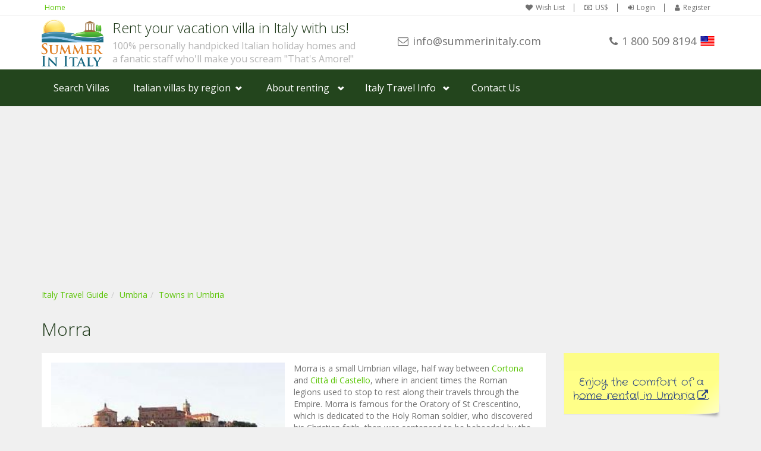

--- FILE ---
content_type: text/html; charset=UTF-8
request_url: https://www.summerinitaly.com/guide/morra
body_size: 5935
content:

<!DOCTYPE html>
<html lang="EN"><!-- InstanceBegin template="/Templates/two-o-footer-directory-bs3.dwt" codeOutsideHTMLIsLocked="true" -->
<!-- InstanceBeginEditable name="TopOfPageCode" -->

<!-- InstanceEndEditable -->
<head><script>(function(w,i,g){w[g]=w[g]||[];if(typeof w[g].push=='function')w[g].push(i)})
(window,'GTM-NCWCPRM9','google_tags_first_party');</script><script>(function(w,d,s,l){w[l]=w[l]||[];(function(){w[l].push(arguments);})('set', 'developer_id.dY2E1Nz', true);
		var f=d.getElementsByTagName(s)[0],
		j=d.createElement(s);j.async=true;j.src='/yeol/';
		f.parentNode.insertBefore(j,f);
		})(window,document,'script','dataLayer');</script>
		
    <!-- Google Tag Manager -->
<script>(function(w,d,s,l,i){w[l]=w[l]||[];w[l].push({'gtm.start':
new Date().getTime(),event:'gtm.js'});var f=d.getElementsByTagName(s)[0],
j=d.createElement(s),dl=l!='dataLayer'?'&l='+l:'';j.async=true;j.src=
'https://www.googletagmanager.com/gtm.js?id='+i+dl;f.parentNode.insertBefore(j,f);
})(window,document,'script','dataLayer','GTM-NCWCPRM9');</script>
<!-- End Google Tag Manager -->
<script async src="https://www.googletagmanager.com/gtag/js?id=UA-217707-1"></script>
<script>
  window.dataLayer = window.dataLayer || [];
  function gtag(){dataLayer.push(arguments);}
  gtag('js', new Date());

  gtag('config', 'UA-217707-1');
  
   
  
  
</script>


<script type="text/javascript">
/* <![CDATA[ */
var google_conversion_id = 1072686530;
var google_custom_params = window.google_tag_params;
var google_remarketing_only = true;
/* ]]> */
</script>
<script type="text/javascript" src="//www.googleadservices.com/pagead/conversion.js">
</script>
<script src="https://www.google.com/recaptcha/api.js?render=6LfrcDYdAAAAAPlC5lhrB2qOr1lSRkMSO_pjT17m"></script>
    <meta http-equiv="Content-Type" content="text/html; charset=utf-8">
    <meta charset="utf-8">
    <meta name="description" content="Morra, Town in Umbria, Italy. Tourist information for travelers to Umbria"><meta name="keywords" content="Morra, Town in Umbria, Italy. Tourist information for travelers to Umbria">
    <meta http-equiv="X-UA-Compatible" content="IE=edge">
    <meta name="viewport" content="width=device-width, initial-scale=1.0">
    <link rel="search" type="application/opensearchdescription+xml" title="Summer In Italy Villa Rentals" href="/opensearch.xml">
    <link href='//fonts.googleapis.com/css?family=Open+Sans:400,700,300' rel='stylesheet' type='text/css'>
    <link rel="stylesheet" href="//maxcdn.bootstrapcdn.com/bootstrap/3.3.7/css/bootstrap.min.css" integrity="sha384-BVYiiSIFeK1dGmJRAkycuHAHRg32OmUcww7on3RYdg4Va+PmSTsz/K68vbdEjh4u" crossorigin="anonymous">
    <link rel="stylesheet" href="//maxcdn.bootstrapcdn.com/font-awesome/4.7.0/css/font-awesome.min.css">		
    <link rel="stylesheet" href="/css/style.25318115218.css" type="text/css">
    <!--[if lte IE 9]>
		<link rel="stylesheet" type="text/css" href="/css/old-ie.css" />
		<![endif]-->
<!-- InstanceBeginEditable name="doctitle" -->
<title>Morra, Town in Umbria, Italy</title>
<!-- InstanceEndEditable -->
    <link rel="stylesheet" href="/css/travelguide.2521617305.css" type="text/css">
	<!-- InstanceBeginEditable name="head" -->
    <link rel="canonical" href="https://www.summerinitaly.com/guide/morra" />
<!-- InstanceEndEditable -->
    
</head>
<body class="header-light">
<!-- Google Tag Manager (noscript) -->
<noscript><iframe src="https://www.googletagmanager.com/ns.html?id=GTM-NCWCPRM9"
height="0" width="0" style="display:none;visibility:hidden"></iframe></noscript>
<!-- End Google Tag Manager (noscript) -->
<div id="wrapper-outer" onclick="void(0)">
	<div id="wrapper">
  	<div id="wrapper-inner">
            
    	            <div class="breadcrumb-wrapper">
                <div class="container">
                    <div class="row">
                        <div class="col-xs-12">
                            <ul class="breadcrumb pull-left hidden-xxs">
                                <li><a href="/">Home</a></li>
                            </ul>

                            <div id="account" class="account pull-right">
                                <ul class='nav nav-pills'><li><a href='/wish-list'><i class='fa fa-heart'></i>Wish List</a></li><li><a class='user-currency' tabindex='-1'><i class='fa fa-money'></i>US$</a></li><li><a class='user-login'><i class='fa fa-sign-in'></i>Login</a></li><li><a class='user-register'><i class='fa fa-user'></i>Register</a></li></ul>
                            </div>
                        </div>
                    </div>
                </div>
            </div>

  
            
            <!-- HEADER -->
            <div id="header-wrapper">
            	<div class="container">
                <div id="header">
                    <div id="header-inner">
                       
                            <div class="navbar navbar-default">
                                <div class="container-fluid">
                         
 																	<div class="row">
                                  	<div class="col-xs-12 col-sm-8 col-lg-6">           
                         
                                        <div class="logo-wrapper">
                                            <a href="#nav" class="hidden-md hidden-lg" id="btn-nav">Toggle navigation</a>


                                                <a href="/" title="Home">
                                                    <img id="logo" src="/img/summer-in-italy.png" alt="Summer In Italy">
                                                </a>


                                            <div class="site-name"><div class="navbar-header"><p class="brand">Rent your vacation villa in Italy with us!</p><p class="claim">100% personally handpicked Italian holiday homes and</p><p  class="claim">a fanatic staff who'll make you scream "That's Amore!"</p></div>
                                                
                                            </div>

                                        </div>
                                    </div>
                                    <div class="col-xs-12 col-sm-4 col-lg-6" id="site-info">  
																			<div class="row">
                                      	<div class="col-xs-6 col-sm-12 col-lg-6">
                                        	<div class="site-email"><a target="_blank" href="/cdn-cgi/l/email-protection#93fafdf5fcd3e0e6fefef6e1fafdfae7f2ffeabdf0fcfe"><i class="fa fa-envelope-o hidden-xxs"></i><span class="__cf_email__" data-cfemail="640d0a020b241711090901160d0a0d1005081d4a070b09">[email&#160;protected]</span></a></div>
                                        </div>
                                        <div class="col-xs-6 col-sm-12 col-lg-6">
                                        	<div class="site-phone">
                                        		<span class="number"><i class="fa fa-phone"></i>1 800 509 8194</span><span class="flag" style="background-image: url('/img/flags/us.png');"></span>
                                            </div>
                                        </div>
                                      </div>
                                        

                                   	</div>	
                                        
                                           
                   								</div>
               
                                </div>
                            </div>

                    </div>
                </div>
              </div>
            </div>

            <div id="navigation">
                <div class="container">
                    <div class="navigation-wrapper">
                        <div class="navigation clearfix-normal">
							<ul class="nav">
   <li><a href="/villas">Search Villas</a></li>
   <li class="menuparent hidden-xs hidden-sm">
        <span class="menuparent nolink">Italian villas by region</span>
        <ul class="areas">
          <li>
            <div class="row">
              <div class='col-md-4'><a href='/villas/amalfi-coast'><img  src='/images/amalficoastL150.jpg' alt='Browse villas and holiday homes in Amalfi Coast'>Amalfi Coast</a></div><div class='col-md-4'><a href='/villas/sorrento-coast'><img  src='/images/sorrentoL150.jpg' alt='Browse villas and holiday homes in Sorrento Coast'>Sorrento Coast</a></div><div class='col-md-4'><a href='/villas/tuscany'><img  src='/images/tuscanyL150.jpg' alt='Browse villas and holiday homes in Tuscany'>Tuscany</a></div><div class='col-md-4'><a href='/villas/cilento-national-park'><img  src='/images/cilentoL150.jpg' alt='Browse villas and holiday homes in Cilento National Park'>Cilento National Park</a></div><div class='col-md-4'><a href='/villas/lake-como'><img  src='/images/lakecomoL150.jpg' alt='Browse villas and holiday homes in Lake Como'>Lake Como</a></div><div class='col-md-4'><a href='/villas/rome-and-latium'><img  src='/images/romeL150.jpg' alt='Browse villas and holiday homes in Rome and Latium'>Rome and Latium</a></div><div class='col-md-4'><a href='/villas/umbria'><img  src='/images/umbriaL150.jpg' alt='Browse villas and holiday homes in Umbria'>Umbria</a></div><div class='col-md-4'><a href='/villas/capri-and-ischia'><img  src='/images/capriestL150.jpg' alt='Browse villas and holiday homes in Capri and Ischia'>Capri and Ischia</a></div><div class='col-md-4'><a href='/villas/venice'><img  src='/images/veniceL150.jpg' alt='Browse villas and holiday homes in Venice'>Venice</a></div><div class='col-md-4'><a href='/villas/puglia-%28apulia%29'><img  src='/images/pugliaL150.jpg' alt='Browse villas and holiday homes in Puglia (Apulia)'>Puglia (Apulia)</a></div><div class='col-md-4'><a href='/villas/liguria'><img  src='/images/liguriaL150.jpg' alt='Browse villas and holiday homes in Liguria'>Liguria</a></div><div class='col-md-4'><a href='/villas/sicily'><img  src='/images/sicilyL150.jpg	 ' alt='Browse villas and holiday homes in Sicily'>Sicily</a></div><div class='col-md-4'><a href='/villas/lake-maggiore'><img  src='/images/lakemaggioreL150.jpg' alt='Browse villas and holiday homes in Lake Maggiore'>Lake Maggiore</a></div><div class='col-md-4'><a href='/villas/lombardy'><img  src='/images/lombardyL150.jpg' alt='Browse villas and holiday homes in Lombardy'>Lombardy</a></div><div class='col-md-4'><a href='/villas/sardinia'><img  src='/images/sardiniaL150.jpg' alt='Browse villas and holiday homes in Sardinia'>Sardinia</a></div><div class='col-md-4'><a href='/villas/lake-garda'><img  src='/images/lakegardaL150.jpg' alt='Browse villas and holiday homes in Lake Garda'>Lake Garda</a></div><div class='col-md-4'><a href='/villas/abruzzo-and-marche'><img  src='/images/abruzzomarcheL150.jpg' alt='Browse villas and holiday homes in Abruzzo and Marche'>Abruzzo and Marche</a></div><div class='col-md-4'><a href='/villas/calabria'><img  src='/images/calabriaL150.jpg' alt='Browse villas and holiday homes in Calabria'>Calabria</a></div>
            </div>
          </li>   
        </ul>
    </li>
    <li class="menuparent">
        <span class="menuparent nolink">About renting</span>
        <ul>
            <li><a href="/booking-on-line/rent-your-holiday-home-in-italy-with-us">Why rent with <span class="hidden-xs">Summer In Italy</span><span class="visible-xs-inline">us</span></a></li>
            <li><a href="/booking-on-line/questions">Frequent<span class="hidden-xs">ly asked</span> questions</a></li>
            <li><a href="/booking-on-line/about-us">About us</a></li>
            <li><a href="/booking-on-line/rental-terms">Rental Terms</a></li>   
        </ul>
    </li>
       <li class="menuparent">
        <span class="menuparent nolink">Italy Travel Info</span>
        <ul>
            <li><a href="/guide/">Travel Guide</a></li>
            <li><a href="/traveltips/">Travel Tips</a></li>
        </ul>
    </li>
    <li><a data-loadinfo="/ajax/contact/us" data-type="modal-lg" tabindex="-1">Contact Us</a></li>
</ul>
                        </div>
                    </div>
                </div>
            </div>

          <!-- CONTENT -->
<!-- InstanceBeginEditable name="Content" -->
      <div id="content">
        <div class="container guide">
          <div class="row">
            <div class="col-xs-12">
            	<ol class='breadcrumb location-breadcrumb'><li><a href='/guide'>Italy Travel Guide</a></li><li><a href='/guide/umbria'>Umbria</a></li><li><a href='/guide/umbria/towns'>Towns in Umbria</a></li></ol>
              <h1 class='page-header'>Morra</h1>
              
            </div>
            <div class='col-xs-12 col-sm-8 col-md-9'><div class='panel'><div class='panel-body'><img class='img-poi' src='/images/photos/travel_guide/1517.jpg' title="Morra"><p>Morra is a small Umbrian village, half way between <a href = "/guide/cortona">Cortona</a> and <a href = "/guide/citta-di-castello">Citt&agrave; di Castello</a>, where in ancient times the Roman legions used to stop to rest along their travels through the Empire. Morra is famous for the Oratory of St Crescentino, which is dedicated to the Holy Roman soldier, who discovered his Christian faith, then was sentenced to be beheaded by the Etruscan prefect of the time.</p><p>Two inscriptions on the facade indicate that, in 1420, it was built a small oratory, and that in 1507 it was rebuilt and enlarged. On the facade, there is a beautiful wrought door, with the 17th-century two small windows, and the disproportionate window, which stops the pediment.</p><p>The interior is simple, rectangular-shaped, covered with trusses and ending with a finely carved stone niche. Many frescoes inside are by the painter Luca Signorelli of Cortona, who going in Citta di Castello, stayed in Morra. There is a drawing of the &quot;Flagellation&quot; of Christ in the Uffizi in <a href = "/guide/florence">Florence</a>, and one at the Louvre in Paris.</p><p>The residents of Morra celebrate St Crescentino in the month of June every year, and the local Brotherhood of Blessed Sacrament makes an evocative procession that winds through the streets of the village. In October, there is the festival of chestnuts.</p></div></div><div class='panel gygactivities'><div class='panel-body'><div data-gyg-widget='auto' data-gyg-partner-id='2BX4F63'><script data-cfasync="false" src="/cdn-cgi/scripts/5c5dd728/cloudflare-static/email-decode.min.js"></script><script async defer src='https://widget.getyourguide.com/dist/pa.umd.production.min.js' data-gyg-partner-id='2BX4F63'></script></div></div></div></div><div class='col-xs-12 col-sm-4 col-md-3'><div class='row'><div class='col-xs-12'><div class='holidayhomes'><div class='postit'><p>Enjoy the comfort of a <a href='/villas/umbria' target='_blank'>home rental in Umbria</a>.</p></div></div></div><div class='col-xs-12'><h3>Explore nearby towns</h3></div><div class='col-xs-12'><div class='poi-list-2'><a href='/guide/monte-santa-maria-tiberina'><img src='/images/photos/travel_guide/1391.jpg' title="Monte Santa Maria Tiberina" alt="Monte Santa Maria Tiberina"></a><p class='title'><a href='/guide/monte-santa-maria-tiberina'>Monte Santa Maria Tiberina</a></p><div class='description'><p>Located in the Upper Tiber Valley, the village of Monte Santa Maria Tiberina is full of charm.</p></div></div></div><div class='col-xs-12'><div class='poi-list-2'><a href='/guide/lippiano'><img src='/images/photos/travel_guide/1390.jpg' title="Lippiano" alt="Lippiano"></a><p class='title'><a href='/guide/lippiano'>Lippiano</a></p><div class='description'><p>	The charming village of Lippiano belongs to the municipality of Monte Santa Maria Tiberina, in the province of Perugia, Umbria region.</p></div></div></div><div class='col-xs-12'><div class='poi-list-2'><a href='/guide/monterchi'><img src='/images/photos/travel_guide/1485.jpg' title="Monterchi" alt="Monterchi"></a><p class='title'><a href='/guide/monterchi'>Monterchi</a></p><div class='description'><p>Monterchi is a small village, perched on top of a hill near Arezzo, in the upper Tiber Valley.</p></div></div></div></div><div class='row'><script async src="//pagead2.googlesyndication.com/pagead/js/adsbygoogle.js"></script><!-- Travel Guide --><ins class="adsbygoogle" style="display:block" data-ad-client="ca-pub-9630606170736562" data-ad-slot="8142970014" data-ad-format="auto" data-full-width-responsive="true"></ins><script>(adsbygoogle = window.adsbygoogle || []).push({});</script><script async src="//pagead2.googlesyndication.com/pagead/js/adsbygoogle.js"></script><!-- Travel Guide 2 --><ins class="adsbygoogle" style="display:block" data-ad-client="ca-pub-9630606170736562" data-ad-slot="3102396320" data-ad-format="auto" data-full-width-responsive="true"></ins><script>(adsbygoogle = window.adsbygoogle || []).push({});</script></div></div>
          </div>
        </div>
      </div>
      <!-- InstanceEndEditable -->
		</div><!-- /#wrapper-inner -->

  <!-- InstanceBeginEditable name="Pre-footer" --> <!-- InstanceEndEditable -->
  <div id="footer-wrapper" >
    <div id="footer" class="footer container">
        <div id="footer-inner">
            <div class="row">
                <div class="col-xs-12 copyright">
                    <div><p>Copyright &copy; 2026 Summer In Italy. All rights reserved.  </p></div>
                <div id='attributions'></div></div>
								
            </div>
        </div>
    </div>
</div>

<script type='text/javascript'>var twktname="";var twktemail="";</script><script type="text/javascript">var Tawk_API=Tawk_API||{}, Tawk_LoadStart=new Date();Tawk_API.visitor={name:twktname,email:twktemail};(function(){var s1=document.createElement("script"),s0=document.getElementsByTagName("script")[0];s1.async=true;s1.src='https://embed.tawk.to/5cfcea07267b2e57853183ee/default';s1.charset='UTF-8';s1.setAttribute('crossorigin','*');s0.parentNode.insertBefore(s1,s0);})();</script>
  <!-- InstanceBeginEditable name="Post-footer" --> <!-- InstanceEndEditable -->
    
	</div><!-- /#wrapper -->
</div><!-- /#wrapper-outer -->

<script src="https://code.jquery.com/jquery-3.3.1.min.js" integrity="sha256-FgpCb/KJQlLNfOu91ta32o/NMZxltwRo8QtmkMRdAu8=" crossorigin="anonymous"></script>
<script>window.jQuery || document.write('<script src="js/jquery-3.3.1.min.js">\x3C/script>')</script>


<script src="//maxcdn.bootstrapcdn.com/bootstrap/3.3.7/js/bootstrap.min.js" integrity="sha384-Tc5IQib027qvyjSMfHjOMaLkfuWVxZxUPnCJA7l2mCWNIpG9mGCD8wGNIcPD7Txa" crossorigin="anonymous"></script>
<script>
if(typeof($.fn.modal) === 'undefined') {
  document.write('<script src="/js/bootstrap.min.js"><\/script>');
  $("head").prepend('<link rel="stylesheet" href="/css/bootstrap.min.css" />');
}
</script>
 <!--[if lt IE 9]>
<script src="https://oss.maxcdn.com/html5shiv/3.7.2/html5shiv.min.js"></script>
<script src="https://oss.maxcdn.com/respond/1.4.2/respond.min.js"></script>
<script src="/css/ie-lte-8-css-fix.js"></script>
<![endif]-->
<!--[if lte IE 9]>
<script src="/js/placeholders.jquery.min.js"></script>
<![endif]-->
<script type="text/javascript" src="/js/app.min.2121911163.js"></script>
<script src='/js/app_EN.js' type='text/javascript'></script>
<script type="text/javascript">
jQuery(document).ready(function() { 

   App.init('EN');
 
   
   
});
</script>	


<script type="text/javascript" src="/js/travelguide.min.17517184125.js"></script>
<!-- InstanceBeginEditable name="BeforeEndofBodyCode" -->
<script type="text/javascript">
jQuery(document).ready(function() { 

	 $(".postit").matchHeight();
	 
	 TravelGuide.init(1517);
	 	
});
</script>

	<!-- InstanceEndEditable -->

<script defer src="https://static.cloudflareinsights.com/beacon.min.js/vcd15cbe7772f49c399c6a5babf22c1241717689176015" integrity="sha512-ZpsOmlRQV6y907TI0dKBHq9Md29nnaEIPlkf84rnaERnq6zvWvPUqr2ft8M1aS28oN72PdrCzSjY4U6VaAw1EQ==" data-cf-beacon='{"version":"2024.11.0","token":"ff2be3edb69e4a4484d3fec2afceccbe","r":1,"server_timing":{"name":{"cfCacheStatus":true,"cfEdge":true,"cfExtPri":true,"cfL4":true,"cfOrigin":true,"cfSpeedBrain":true},"location_startswith":null}}' crossorigin="anonymous"></script>
</body>
<!-- InstanceBeginEditable name="BottomOfPageCode" -->
<!-- InstanceEndEditable -->
<!-- InstanceEnd --></html>

--- FILE ---
content_type: text/html; charset=utf-8
request_url: https://www.google.com/recaptcha/api2/anchor?ar=1&k=6LfrcDYdAAAAAPlC5lhrB2qOr1lSRkMSO_pjT17m&co=aHR0cHM6Ly93d3cuc3VtbWVyaW5pdGFseS5jb206NDQz&hl=en&v=N67nZn4AqZkNcbeMu4prBgzg&size=invisible&anchor-ms=20000&execute-ms=30000&cb=unybwv5myqsx
body_size: 48927
content:
<!DOCTYPE HTML><html dir="ltr" lang="en"><head><meta http-equiv="Content-Type" content="text/html; charset=UTF-8">
<meta http-equiv="X-UA-Compatible" content="IE=edge">
<title>reCAPTCHA</title>
<style type="text/css">
/* cyrillic-ext */
@font-face {
  font-family: 'Roboto';
  font-style: normal;
  font-weight: 400;
  font-stretch: 100%;
  src: url(//fonts.gstatic.com/s/roboto/v48/KFO7CnqEu92Fr1ME7kSn66aGLdTylUAMa3GUBHMdazTgWw.woff2) format('woff2');
  unicode-range: U+0460-052F, U+1C80-1C8A, U+20B4, U+2DE0-2DFF, U+A640-A69F, U+FE2E-FE2F;
}
/* cyrillic */
@font-face {
  font-family: 'Roboto';
  font-style: normal;
  font-weight: 400;
  font-stretch: 100%;
  src: url(//fonts.gstatic.com/s/roboto/v48/KFO7CnqEu92Fr1ME7kSn66aGLdTylUAMa3iUBHMdazTgWw.woff2) format('woff2');
  unicode-range: U+0301, U+0400-045F, U+0490-0491, U+04B0-04B1, U+2116;
}
/* greek-ext */
@font-face {
  font-family: 'Roboto';
  font-style: normal;
  font-weight: 400;
  font-stretch: 100%;
  src: url(//fonts.gstatic.com/s/roboto/v48/KFO7CnqEu92Fr1ME7kSn66aGLdTylUAMa3CUBHMdazTgWw.woff2) format('woff2');
  unicode-range: U+1F00-1FFF;
}
/* greek */
@font-face {
  font-family: 'Roboto';
  font-style: normal;
  font-weight: 400;
  font-stretch: 100%;
  src: url(//fonts.gstatic.com/s/roboto/v48/KFO7CnqEu92Fr1ME7kSn66aGLdTylUAMa3-UBHMdazTgWw.woff2) format('woff2');
  unicode-range: U+0370-0377, U+037A-037F, U+0384-038A, U+038C, U+038E-03A1, U+03A3-03FF;
}
/* math */
@font-face {
  font-family: 'Roboto';
  font-style: normal;
  font-weight: 400;
  font-stretch: 100%;
  src: url(//fonts.gstatic.com/s/roboto/v48/KFO7CnqEu92Fr1ME7kSn66aGLdTylUAMawCUBHMdazTgWw.woff2) format('woff2');
  unicode-range: U+0302-0303, U+0305, U+0307-0308, U+0310, U+0312, U+0315, U+031A, U+0326-0327, U+032C, U+032F-0330, U+0332-0333, U+0338, U+033A, U+0346, U+034D, U+0391-03A1, U+03A3-03A9, U+03B1-03C9, U+03D1, U+03D5-03D6, U+03F0-03F1, U+03F4-03F5, U+2016-2017, U+2034-2038, U+203C, U+2040, U+2043, U+2047, U+2050, U+2057, U+205F, U+2070-2071, U+2074-208E, U+2090-209C, U+20D0-20DC, U+20E1, U+20E5-20EF, U+2100-2112, U+2114-2115, U+2117-2121, U+2123-214F, U+2190, U+2192, U+2194-21AE, U+21B0-21E5, U+21F1-21F2, U+21F4-2211, U+2213-2214, U+2216-22FF, U+2308-230B, U+2310, U+2319, U+231C-2321, U+2336-237A, U+237C, U+2395, U+239B-23B7, U+23D0, U+23DC-23E1, U+2474-2475, U+25AF, U+25B3, U+25B7, U+25BD, U+25C1, U+25CA, U+25CC, U+25FB, U+266D-266F, U+27C0-27FF, U+2900-2AFF, U+2B0E-2B11, U+2B30-2B4C, U+2BFE, U+3030, U+FF5B, U+FF5D, U+1D400-1D7FF, U+1EE00-1EEFF;
}
/* symbols */
@font-face {
  font-family: 'Roboto';
  font-style: normal;
  font-weight: 400;
  font-stretch: 100%;
  src: url(//fonts.gstatic.com/s/roboto/v48/KFO7CnqEu92Fr1ME7kSn66aGLdTylUAMaxKUBHMdazTgWw.woff2) format('woff2');
  unicode-range: U+0001-000C, U+000E-001F, U+007F-009F, U+20DD-20E0, U+20E2-20E4, U+2150-218F, U+2190, U+2192, U+2194-2199, U+21AF, U+21E6-21F0, U+21F3, U+2218-2219, U+2299, U+22C4-22C6, U+2300-243F, U+2440-244A, U+2460-24FF, U+25A0-27BF, U+2800-28FF, U+2921-2922, U+2981, U+29BF, U+29EB, U+2B00-2BFF, U+4DC0-4DFF, U+FFF9-FFFB, U+10140-1018E, U+10190-1019C, U+101A0, U+101D0-101FD, U+102E0-102FB, U+10E60-10E7E, U+1D2C0-1D2D3, U+1D2E0-1D37F, U+1F000-1F0FF, U+1F100-1F1AD, U+1F1E6-1F1FF, U+1F30D-1F30F, U+1F315, U+1F31C, U+1F31E, U+1F320-1F32C, U+1F336, U+1F378, U+1F37D, U+1F382, U+1F393-1F39F, U+1F3A7-1F3A8, U+1F3AC-1F3AF, U+1F3C2, U+1F3C4-1F3C6, U+1F3CA-1F3CE, U+1F3D4-1F3E0, U+1F3ED, U+1F3F1-1F3F3, U+1F3F5-1F3F7, U+1F408, U+1F415, U+1F41F, U+1F426, U+1F43F, U+1F441-1F442, U+1F444, U+1F446-1F449, U+1F44C-1F44E, U+1F453, U+1F46A, U+1F47D, U+1F4A3, U+1F4B0, U+1F4B3, U+1F4B9, U+1F4BB, U+1F4BF, U+1F4C8-1F4CB, U+1F4D6, U+1F4DA, U+1F4DF, U+1F4E3-1F4E6, U+1F4EA-1F4ED, U+1F4F7, U+1F4F9-1F4FB, U+1F4FD-1F4FE, U+1F503, U+1F507-1F50B, U+1F50D, U+1F512-1F513, U+1F53E-1F54A, U+1F54F-1F5FA, U+1F610, U+1F650-1F67F, U+1F687, U+1F68D, U+1F691, U+1F694, U+1F698, U+1F6AD, U+1F6B2, U+1F6B9-1F6BA, U+1F6BC, U+1F6C6-1F6CF, U+1F6D3-1F6D7, U+1F6E0-1F6EA, U+1F6F0-1F6F3, U+1F6F7-1F6FC, U+1F700-1F7FF, U+1F800-1F80B, U+1F810-1F847, U+1F850-1F859, U+1F860-1F887, U+1F890-1F8AD, U+1F8B0-1F8BB, U+1F8C0-1F8C1, U+1F900-1F90B, U+1F93B, U+1F946, U+1F984, U+1F996, U+1F9E9, U+1FA00-1FA6F, U+1FA70-1FA7C, U+1FA80-1FA89, U+1FA8F-1FAC6, U+1FACE-1FADC, U+1FADF-1FAE9, U+1FAF0-1FAF8, U+1FB00-1FBFF;
}
/* vietnamese */
@font-face {
  font-family: 'Roboto';
  font-style: normal;
  font-weight: 400;
  font-stretch: 100%;
  src: url(//fonts.gstatic.com/s/roboto/v48/KFO7CnqEu92Fr1ME7kSn66aGLdTylUAMa3OUBHMdazTgWw.woff2) format('woff2');
  unicode-range: U+0102-0103, U+0110-0111, U+0128-0129, U+0168-0169, U+01A0-01A1, U+01AF-01B0, U+0300-0301, U+0303-0304, U+0308-0309, U+0323, U+0329, U+1EA0-1EF9, U+20AB;
}
/* latin-ext */
@font-face {
  font-family: 'Roboto';
  font-style: normal;
  font-weight: 400;
  font-stretch: 100%;
  src: url(//fonts.gstatic.com/s/roboto/v48/KFO7CnqEu92Fr1ME7kSn66aGLdTylUAMa3KUBHMdazTgWw.woff2) format('woff2');
  unicode-range: U+0100-02BA, U+02BD-02C5, U+02C7-02CC, U+02CE-02D7, U+02DD-02FF, U+0304, U+0308, U+0329, U+1D00-1DBF, U+1E00-1E9F, U+1EF2-1EFF, U+2020, U+20A0-20AB, U+20AD-20C0, U+2113, U+2C60-2C7F, U+A720-A7FF;
}
/* latin */
@font-face {
  font-family: 'Roboto';
  font-style: normal;
  font-weight: 400;
  font-stretch: 100%;
  src: url(//fonts.gstatic.com/s/roboto/v48/KFO7CnqEu92Fr1ME7kSn66aGLdTylUAMa3yUBHMdazQ.woff2) format('woff2');
  unicode-range: U+0000-00FF, U+0131, U+0152-0153, U+02BB-02BC, U+02C6, U+02DA, U+02DC, U+0304, U+0308, U+0329, U+2000-206F, U+20AC, U+2122, U+2191, U+2193, U+2212, U+2215, U+FEFF, U+FFFD;
}
/* cyrillic-ext */
@font-face {
  font-family: 'Roboto';
  font-style: normal;
  font-weight: 500;
  font-stretch: 100%;
  src: url(//fonts.gstatic.com/s/roboto/v48/KFO7CnqEu92Fr1ME7kSn66aGLdTylUAMa3GUBHMdazTgWw.woff2) format('woff2');
  unicode-range: U+0460-052F, U+1C80-1C8A, U+20B4, U+2DE0-2DFF, U+A640-A69F, U+FE2E-FE2F;
}
/* cyrillic */
@font-face {
  font-family: 'Roboto';
  font-style: normal;
  font-weight: 500;
  font-stretch: 100%;
  src: url(//fonts.gstatic.com/s/roboto/v48/KFO7CnqEu92Fr1ME7kSn66aGLdTylUAMa3iUBHMdazTgWw.woff2) format('woff2');
  unicode-range: U+0301, U+0400-045F, U+0490-0491, U+04B0-04B1, U+2116;
}
/* greek-ext */
@font-face {
  font-family: 'Roboto';
  font-style: normal;
  font-weight: 500;
  font-stretch: 100%;
  src: url(//fonts.gstatic.com/s/roboto/v48/KFO7CnqEu92Fr1ME7kSn66aGLdTylUAMa3CUBHMdazTgWw.woff2) format('woff2');
  unicode-range: U+1F00-1FFF;
}
/* greek */
@font-face {
  font-family: 'Roboto';
  font-style: normal;
  font-weight: 500;
  font-stretch: 100%;
  src: url(//fonts.gstatic.com/s/roboto/v48/KFO7CnqEu92Fr1ME7kSn66aGLdTylUAMa3-UBHMdazTgWw.woff2) format('woff2');
  unicode-range: U+0370-0377, U+037A-037F, U+0384-038A, U+038C, U+038E-03A1, U+03A3-03FF;
}
/* math */
@font-face {
  font-family: 'Roboto';
  font-style: normal;
  font-weight: 500;
  font-stretch: 100%;
  src: url(//fonts.gstatic.com/s/roboto/v48/KFO7CnqEu92Fr1ME7kSn66aGLdTylUAMawCUBHMdazTgWw.woff2) format('woff2');
  unicode-range: U+0302-0303, U+0305, U+0307-0308, U+0310, U+0312, U+0315, U+031A, U+0326-0327, U+032C, U+032F-0330, U+0332-0333, U+0338, U+033A, U+0346, U+034D, U+0391-03A1, U+03A3-03A9, U+03B1-03C9, U+03D1, U+03D5-03D6, U+03F0-03F1, U+03F4-03F5, U+2016-2017, U+2034-2038, U+203C, U+2040, U+2043, U+2047, U+2050, U+2057, U+205F, U+2070-2071, U+2074-208E, U+2090-209C, U+20D0-20DC, U+20E1, U+20E5-20EF, U+2100-2112, U+2114-2115, U+2117-2121, U+2123-214F, U+2190, U+2192, U+2194-21AE, U+21B0-21E5, U+21F1-21F2, U+21F4-2211, U+2213-2214, U+2216-22FF, U+2308-230B, U+2310, U+2319, U+231C-2321, U+2336-237A, U+237C, U+2395, U+239B-23B7, U+23D0, U+23DC-23E1, U+2474-2475, U+25AF, U+25B3, U+25B7, U+25BD, U+25C1, U+25CA, U+25CC, U+25FB, U+266D-266F, U+27C0-27FF, U+2900-2AFF, U+2B0E-2B11, U+2B30-2B4C, U+2BFE, U+3030, U+FF5B, U+FF5D, U+1D400-1D7FF, U+1EE00-1EEFF;
}
/* symbols */
@font-face {
  font-family: 'Roboto';
  font-style: normal;
  font-weight: 500;
  font-stretch: 100%;
  src: url(//fonts.gstatic.com/s/roboto/v48/KFO7CnqEu92Fr1ME7kSn66aGLdTylUAMaxKUBHMdazTgWw.woff2) format('woff2');
  unicode-range: U+0001-000C, U+000E-001F, U+007F-009F, U+20DD-20E0, U+20E2-20E4, U+2150-218F, U+2190, U+2192, U+2194-2199, U+21AF, U+21E6-21F0, U+21F3, U+2218-2219, U+2299, U+22C4-22C6, U+2300-243F, U+2440-244A, U+2460-24FF, U+25A0-27BF, U+2800-28FF, U+2921-2922, U+2981, U+29BF, U+29EB, U+2B00-2BFF, U+4DC0-4DFF, U+FFF9-FFFB, U+10140-1018E, U+10190-1019C, U+101A0, U+101D0-101FD, U+102E0-102FB, U+10E60-10E7E, U+1D2C0-1D2D3, U+1D2E0-1D37F, U+1F000-1F0FF, U+1F100-1F1AD, U+1F1E6-1F1FF, U+1F30D-1F30F, U+1F315, U+1F31C, U+1F31E, U+1F320-1F32C, U+1F336, U+1F378, U+1F37D, U+1F382, U+1F393-1F39F, U+1F3A7-1F3A8, U+1F3AC-1F3AF, U+1F3C2, U+1F3C4-1F3C6, U+1F3CA-1F3CE, U+1F3D4-1F3E0, U+1F3ED, U+1F3F1-1F3F3, U+1F3F5-1F3F7, U+1F408, U+1F415, U+1F41F, U+1F426, U+1F43F, U+1F441-1F442, U+1F444, U+1F446-1F449, U+1F44C-1F44E, U+1F453, U+1F46A, U+1F47D, U+1F4A3, U+1F4B0, U+1F4B3, U+1F4B9, U+1F4BB, U+1F4BF, U+1F4C8-1F4CB, U+1F4D6, U+1F4DA, U+1F4DF, U+1F4E3-1F4E6, U+1F4EA-1F4ED, U+1F4F7, U+1F4F9-1F4FB, U+1F4FD-1F4FE, U+1F503, U+1F507-1F50B, U+1F50D, U+1F512-1F513, U+1F53E-1F54A, U+1F54F-1F5FA, U+1F610, U+1F650-1F67F, U+1F687, U+1F68D, U+1F691, U+1F694, U+1F698, U+1F6AD, U+1F6B2, U+1F6B9-1F6BA, U+1F6BC, U+1F6C6-1F6CF, U+1F6D3-1F6D7, U+1F6E0-1F6EA, U+1F6F0-1F6F3, U+1F6F7-1F6FC, U+1F700-1F7FF, U+1F800-1F80B, U+1F810-1F847, U+1F850-1F859, U+1F860-1F887, U+1F890-1F8AD, U+1F8B0-1F8BB, U+1F8C0-1F8C1, U+1F900-1F90B, U+1F93B, U+1F946, U+1F984, U+1F996, U+1F9E9, U+1FA00-1FA6F, U+1FA70-1FA7C, U+1FA80-1FA89, U+1FA8F-1FAC6, U+1FACE-1FADC, U+1FADF-1FAE9, U+1FAF0-1FAF8, U+1FB00-1FBFF;
}
/* vietnamese */
@font-face {
  font-family: 'Roboto';
  font-style: normal;
  font-weight: 500;
  font-stretch: 100%;
  src: url(//fonts.gstatic.com/s/roboto/v48/KFO7CnqEu92Fr1ME7kSn66aGLdTylUAMa3OUBHMdazTgWw.woff2) format('woff2');
  unicode-range: U+0102-0103, U+0110-0111, U+0128-0129, U+0168-0169, U+01A0-01A1, U+01AF-01B0, U+0300-0301, U+0303-0304, U+0308-0309, U+0323, U+0329, U+1EA0-1EF9, U+20AB;
}
/* latin-ext */
@font-face {
  font-family: 'Roboto';
  font-style: normal;
  font-weight: 500;
  font-stretch: 100%;
  src: url(//fonts.gstatic.com/s/roboto/v48/KFO7CnqEu92Fr1ME7kSn66aGLdTylUAMa3KUBHMdazTgWw.woff2) format('woff2');
  unicode-range: U+0100-02BA, U+02BD-02C5, U+02C7-02CC, U+02CE-02D7, U+02DD-02FF, U+0304, U+0308, U+0329, U+1D00-1DBF, U+1E00-1E9F, U+1EF2-1EFF, U+2020, U+20A0-20AB, U+20AD-20C0, U+2113, U+2C60-2C7F, U+A720-A7FF;
}
/* latin */
@font-face {
  font-family: 'Roboto';
  font-style: normal;
  font-weight: 500;
  font-stretch: 100%;
  src: url(//fonts.gstatic.com/s/roboto/v48/KFO7CnqEu92Fr1ME7kSn66aGLdTylUAMa3yUBHMdazQ.woff2) format('woff2');
  unicode-range: U+0000-00FF, U+0131, U+0152-0153, U+02BB-02BC, U+02C6, U+02DA, U+02DC, U+0304, U+0308, U+0329, U+2000-206F, U+20AC, U+2122, U+2191, U+2193, U+2212, U+2215, U+FEFF, U+FFFD;
}
/* cyrillic-ext */
@font-face {
  font-family: 'Roboto';
  font-style: normal;
  font-weight: 900;
  font-stretch: 100%;
  src: url(//fonts.gstatic.com/s/roboto/v48/KFO7CnqEu92Fr1ME7kSn66aGLdTylUAMa3GUBHMdazTgWw.woff2) format('woff2');
  unicode-range: U+0460-052F, U+1C80-1C8A, U+20B4, U+2DE0-2DFF, U+A640-A69F, U+FE2E-FE2F;
}
/* cyrillic */
@font-face {
  font-family: 'Roboto';
  font-style: normal;
  font-weight: 900;
  font-stretch: 100%;
  src: url(//fonts.gstatic.com/s/roboto/v48/KFO7CnqEu92Fr1ME7kSn66aGLdTylUAMa3iUBHMdazTgWw.woff2) format('woff2');
  unicode-range: U+0301, U+0400-045F, U+0490-0491, U+04B0-04B1, U+2116;
}
/* greek-ext */
@font-face {
  font-family: 'Roboto';
  font-style: normal;
  font-weight: 900;
  font-stretch: 100%;
  src: url(//fonts.gstatic.com/s/roboto/v48/KFO7CnqEu92Fr1ME7kSn66aGLdTylUAMa3CUBHMdazTgWw.woff2) format('woff2');
  unicode-range: U+1F00-1FFF;
}
/* greek */
@font-face {
  font-family: 'Roboto';
  font-style: normal;
  font-weight: 900;
  font-stretch: 100%;
  src: url(//fonts.gstatic.com/s/roboto/v48/KFO7CnqEu92Fr1ME7kSn66aGLdTylUAMa3-UBHMdazTgWw.woff2) format('woff2');
  unicode-range: U+0370-0377, U+037A-037F, U+0384-038A, U+038C, U+038E-03A1, U+03A3-03FF;
}
/* math */
@font-face {
  font-family: 'Roboto';
  font-style: normal;
  font-weight: 900;
  font-stretch: 100%;
  src: url(//fonts.gstatic.com/s/roboto/v48/KFO7CnqEu92Fr1ME7kSn66aGLdTylUAMawCUBHMdazTgWw.woff2) format('woff2');
  unicode-range: U+0302-0303, U+0305, U+0307-0308, U+0310, U+0312, U+0315, U+031A, U+0326-0327, U+032C, U+032F-0330, U+0332-0333, U+0338, U+033A, U+0346, U+034D, U+0391-03A1, U+03A3-03A9, U+03B1-03C9, U+03D1, U+03D5-03D6, U+03F0-03F1, U+03F4-03F5, U+2016-2017, U+2034-2038, U+203C, U+2040, U+2043, U+2047, U+2050, U+2057, U+205F, U+2070-2071, U+2074-208E, U+2090-209C, U+20D0-20DC, U+20E1, U+20E5-20EF, U+2100-2112, U+2114-2115, U+2117-2121, U+2123-214F, U+2190, U+2192, U+2194-21AE, U+21B0-21E5, U+21F1-21F2, U+21F4-2211, U+2213-2214, U+2216-22FF, U+2308-230B, U+2310, U+2319, U+231C-2321, U+2336-237A, U+237C, U+2395, U+239B-23B7, U+23D0, U+23DC-23E1, U+2474-2475, U+25AF, U+25B3, U+25B7, U+25BD, U+25C1, U+25CA, U+25CC, U+25FB, U+266D-266F, U+27C0-27FF, U+2900-2AFF, U+2B0E-2B11, U+2B30-2B4C, U+2BFE, U+3030, U+FF5B, U+FF5D, U+1D400-1D7FF, U+1EE00-1EEFF;
}
/* symbols */
@font-face {
  font-family: 'Roboto';
  font-style: normal;
  font-weight: 900;
  font-stretch: 100%;
  src: url(//fonts.gstatic.com/s/roboto/v48/KFO7CnqEu92Fr1ME7kSn66aGLdTylUAMaxKUBHMdazTgWw.woff2) format('woff2');
  unicode-range: U+0001-000C, U+000E-001F, U+007F-009F, U+20DD-20E0, U+20E2-20E4, U+2150-218F, U+2190, U+2192, U+2194-2199, U+21AF, U+21E6-21F0, U+21F3, U+2218-2219, U+2299, U+22C4-22C6, U+2300-243F, U+2440-244A, U+2460-24FF, U+25A0-27BF, U+2800-28FF, U+2921-2922, U+2981, U+29BF, U+29EB, U+2B00-2BFF, U+4DC0-4DFF, U+FFF9-FFFB, U+10140-1018E, U+10190-1019C, U+101A0, U+101D0-101FD, U+102E0-102FB, U+10E60-10E7E, U+1D2C0-1D2D3, U+1D2E0-1D37F, U+1F000-1F0FF, U+1F100-1F1AD, U+1F1E6-1F1FF, U+1F30D-1F30F, U+1F315, U+1F31C, U+1F31E, U+1F320-1F32C, U+1F336, U+1F378, U+1F37D, U+1F382, U+1F393-1F39F, U+1F3A7-1F3A8, U+1F3AC-1F3AF, U+1F3C2, U+1F3C4-1F3C6, U+1F3CA-1F3CE, U+1F3D4-1F3E0, U+1F3ED, U+1F3F1-1F3F3, U+1F3F5-1F3F7, U+1F408, U+1F415, U+1F41F, U+1F426, U+1F43F, U+1F441-1F442, U+1F444, U+1F446-1F449, U+1F44C-1F44E, U+1F453, U+1F46A, U+1F47D, U+1F4A3, U+1F4B0, U+1F4B3, U+1F4B9, U+1F4BB, U+1F4BF, U+1F4C8-1F4CB, U+1F4D6, U+1F4DA, U+1F4DF, U+1F4E3-1F4E6, U+1F4EA-1F4ED, U+1F4F7, U+1F4F9-1F4FB, U+1F4FD-1F4FE, U+1F503, U+1F507-1F50B, U+1F50D, U+1F512-1F513, U+1F53E-1F54A, U+1F54F-1F5FA, U+1F610, U+1F650-1F67F, U+1F687, U+1F68D, U+1F691, U+1F694, U+1F698, U+1F6AD, U+1F6B2, U+1F6B9-1F6BA, U+1F6BC, U+1F6C6-1F6CF, U+1F6D3-1F6D7, U+1F6E0-1F6EA, U+1F6F0-1F6F3, U+1F6F7-1F6FC, U+1F700-1F7FF, U+1F800-1F80B, U+1F810-1F847, U+1F850-1F859, U+1F860-1F887, U+1F890-1F8AD, U+1F8B0-1F8BB, U+1F8C0-1F8C1, U+1F900-1F90B, U+1F93B, U+1F946, U+1F984, U+1F996, U+1F9E9, U+1FA00-1FA6F, U+1FA70-1FA7C, U+1FA80-1FA89, U+1FA8F-1FAC6, U+1FACE-1FADC, U+1FADF-1FAE9, U+1FAF0-1FAF8, U+1FB00-1FBFF;
}
/* vietnamese */
@font-face {
  font-family: 'Roboto';
  font-style: normal;
  font-weight: 900;
  font-stretch: 100%;
  src: url(//fonts.gstatic.com/s/roboto/v48/KFO7CnqEu92Fr1ME7kSn66aGLdTylUAMa3OUBHMdazTgWw.woff2) format('woff2');
  unicode-range: U+0102-0103, U+0110-0111, U+0128-0129, U+0168-0169, U+01A0-01A1, U+01AF-01B0, U+0300-0301, U+0303-0304, U+0308-0309, U+0323, U+0329, U+1EA0-1EF9, U+20AB;
}
/* latin-ext */
@font-face {
  font-family: 'Roboto';
  font-style: normal;
  font-weight: 900;
  font-stretch: 100%;
  src: url(//fonts.gstatic.com/s/roboto/v48/KFO7CnqEu92Fr1ME7kSn66aGLdTylUAMa3KUBHMdazTgWw.woff2) format('woff2');
  unicode-range: U+0100-02BA, U+02BD-02C5, U+02C7-02CC, U+02CE-02D7, U+02DD-02FF, U+0304, U+0308, U+0329, U+1D00-1DBF, U+1E00-1E9F, U+1EF2-1EFF, U+2020, U+20A0-20AB, U+20AD-20C0, U+2113, U+2C60-2C7F, U+A720-A7FF;
}
/* latin */
@font-face {
  font-family: 'Roboto';
  font-style: normal;
  font-weight: 900;
  font-stretch: 100%;
  src: url(//fonts.gstatic.com/s/roboto/v48/KFO7CnqEu92Fr1ME7kSn66aGLdTylUAMa3yUBHMdazQ.woff2) format('woff2');
  unicode-range: U+0000-00FF, U+0131, U+0152-0153, U+02BB-02BC, U+02C6, U+02DA, U+02DC, U+0304, U+0308, U+0329, U+2000-206F, U+20AC, U+2122, U+2191, U+2193, U+2212, U+2215, U+FEFF, U+FFFD;
}

</style>
<link rel="stylesheet" type="text/css" href="https://www.gstatic.com/recaptcha/releases/N67nZn4AqZkNcbeMu4prBgzg/styles__ltr.css">
<script nonce="YMfP6OidNYKrX1-X5ktMNQ" type="text/javascript">window['__recaptcha_api'] = 'https://www.google.com/recaptcha/api2/';</script>
<script type="text/javascript" src="https://www.gstatic.com/recaptcha/releases/N67nZn4AqZkNcbeMu4prBgzg/recaptcha__en.js" nonce="YMfP6OidNYKrX1-X5ktMNQ">
      
    </script></head>
<body><div id="rc-anchor-alert" class="rc-anchor-alert"></div>
<input type="hidden" id="recaptcha-token" value="[base64]">
<script type="text/javascript" nonce="YMfP6OidNYKrX1-X5ktMNQ">
      recaptcha.anchor.Main.init("[\x22ainput\x22,[\x22bgdata\x22,\x22\x22,\[base64]/[base64]/[base64]/MjU1OlQ/NToyKSlyZXR1cm4gZmFsc2U7cmV0dXJuISgoYSg0MyxXLChZPWUoKFcuQkI9ZCxUKT83MDo0MyxXKSxXLk4pKSxXKS5sLnB1c2goW0RhLFksVD9kKzE6ZCxXLlgsVy5qXSksVy5MPW5sLDApfSxubD1GLnJlcXVlc3RJZGxlQ2FsbGJhY2s/[base64]/[base64]/[base64]/[base64]/WVtTKytdPVc6KFc8MjA0OD9ZW1MrK109Vz4+NnwxOTI6KChXJjY0NTEyKT09NTUyOTYmJmQrMTxULmxlbmd0aCYmKFQuY2hhckNvZGVBdChkKzEpJjY0NTEyKT09NTYzMjA/[base64]/[base64]/[base64]/[base64]/bmV3IGdbWl0oTFswXSk6RD09Mj9uZXcgZ1taXShMWzBdLExbMV0pOkQ9PTM/bmV3IGdbWl0oTFswXSxMWzFdLExbMl0pOkQ9PTQ/[base64]/[base64]\x22,\[base64]\\u003d\\u003d\x22,\x22woxew5haw5RGw7LDsMKyfMKUcMKYwrdHfitOS8O2RVgowqM5HlAJwqUHwrJkQAcABT97wqXDthvDq2jDq8OOwpggw4nCvw7DmsOtdkHDpU5ZwobCvjVtcS3Diypjw7jDtlUGwpfCtcORw6HDow/CmyLCm3RTXAQ4w7PCkSYTwrHCpcO/[base64]/wq/DnQLCqcODPzPDn2DCoBTDhh/CjsOOL8O0AcOCw6jCnsKAbx7ClMO4w7ABVH/ChcOETsKXJ8O/[base64]/[base64]/w6XCqcK7w5h9wrsHNMK/B3fCgsKBw5/Cp8O/wq4FOsKgcynCnsKkwrPDuXh1L8KAIiXDhmbCtcOWNnsww7pqDcO7wrDCrGN7A2B1wp3CqiHDj8KHw63CgyfCkcOMACvDpEkMw6tUw7/Cr1DDpsOlwoLCmMKcS3g5A8OsQG0+w4PDj8O9axA5w7wZwr7Co8Kfa2gPG8OGwrEROsKPMx0xw4zDuMOFwoBjdsOjfcKRwoINw60NXMOWw5s/w4rCiMOiFHfCisK9w4pDwp5/w4fCqMK+NF9+N8ONDcKMKWvDqzTDh8KkwqQ6wrV7wpLCpHV9RV3ClMKHwpvDkMK/w6PCggoQR20ow7MFw5TCoE1VBVXCvnnDpsO3w6zDvDbCssOMD0zCvMKtXyXDkcO0wo0rZcOnwq7CqnvDicOJBMKmQsO7wrDDo2vDjsKpbsOdw47Dpj9LwpFbV8OiwrnDtGgEwqwewojCjnjDniBbw6LDlkLDkSwnPMKLYzDCiXtdC8OZL0kTLsK7PMKiZTLCiSDDp8O/eWcBw7xBw7svL8KKw5/CnMKdZFTCpsOuw4Acw5o6woZddS3CjsO5wqURwqbCthPCkQvCicOHI8KKZAtZcjF+w4HDuzcfw6PDvcOaw5vDpiEPH3/Ci8OPM8KWwpRrc18qXsKRJcOLLglHCHTCp8OkbX9WwrRqwok4FcOQw5rDn8OgFMOMw5wpasOpworCvUjDmzxPYlp8OMOxw7MjwowsXBcpw4vDk3/[base64]/FMOQFMKeQ8KnwqzDuGTCu8KwwqsuAcKoc8ORBUIPcMOnw5PCnMO6w6Ndwq3CszrDiMOLbnTDh8KUVQB5wqbDv8ObwqIawpjDgTvCoMOMwrwbwrXDrsO/FMKVw7FicEgGVmrChMKHRsKEwqDClGXDhcKBwp7CuMKlwpjDiylgAgTCigLCmklbHw54w7EPWsKDSlxyw7rDuw/DukrDmMOkFsKaw6ENG8Oiw5DCp0DDnnclw67Ch8OiYCxVw4/[base64]/w6fCvn8CPxQjK1oRBHnClsOYwpZffFXDk8OgGDvCsGtjwoTDgMKtwqDDhcKeVzRECDcoP2keQkbDgMO3BDIrwqDDsyHDtsOsP253w78twq1xwrDCg8Kqw59gT1R0B8OxWgcdw7s+V8KiCxjCsMOEw7tEwpTDrMOHU8KWwo/Ci13CqkxrwoLDlsOCw63Dln7DqMO/woHCn8OVIcKqGMKeS8K5wrvDvcO7PsKDw5jCq8OewrAkbCXDhlPDlnpCwoBCHcONwo1aJcOEw7gBVsK1IMOhwr8Aw6xOSinCv8KQfBjDnSzCmk/[base64]/CoMK9B3zChsKlQ8KefUvDjcKdJQJcGMOVc0DCm8OmXMK+wqfCgC5wwpXCnUckLsO4BsOlTXsIwqvDmRJaw7MKNDM0FlokCcKqQncnw7oxw7bCrikgdVfCqzjCv8KTQXYww69awqxHEcOjGUBmw5TDlsKbw70Xw7jDlXvDhcK3IxI9YzQdw40Vd8KRw5/DvggSw5XCo24qezLDncO6wrXCucOwwp0gwqTDgDFIwrvCocOHHcKXwrkKw47DoizCusO4IBkyAMKpwrlLeDIlwpMgP25DCcOOCMK2w6/[base64]/DuSrCvSFYw4h/wqDDmsK6w7QVN1DCi8KCX2otfUESwphWE03CvMO8YMKXPGFuw50/[base64]/[base64]/[base64]/Cl8Omw6ZVwojCiMOlHkXDtwDChMKtP8OLw6jCvErCssOjI8OtGcOnRnFjw4UhXcKJI8ORNsKqw5HDpzLCv8Kuw4gtfcKwOkPDp3RWwpgYaMOOGx1tXMO7wqphUn7Do0bDt2fCpSXCjnBMwoINw5jDpjfCjyUXwo1tw4fCqzPDhcO5WV/CjA7Dj8OBwpXCo8KYNz3Ck8Kvw7sEw4HDvcKZwojCtQlGFBs6w7l0w78mNQXCpxgtw47DssKsDStaIcKdwpbDs1kewoshVcONw4o6fljCimTDmMO2QsKiR24rScKRwqANw5nCgEIuV2cxIAhZwobDn28Dw502wqdFBUTDq8OMw5vCqQQ5Z8K+DsO/wrQ3IyFtwrAIAsKKesKwVFdMPD/[base64]/w5R6F8OTfcKNw6HCscKoVcOywqHCoHnDtlfCh2fDmFUsw5sGYsOWw714bUwrwqLDi19vWx3CmR3DscOnZxsow5vCoCTChC4/[base64]/CrhHDlB3DssOJcsKdwpnDuMODw77DiMKAw5rCtlrCncO8fsONND3DjsOzM8OZwpU0HQUMAsOIfMK/VCJYagfDoMK6wpXChcOewoksw7kuEQbDt1HDlGzDpMOTwp/CgEtTwqIwUxkNwqDCsBPDrnhQPHfDsDkIw5vDhVvDpMK2wqrCsSrCiMOww69Vw40swq8bwqbDj8OBwozCsCFJLwB7RCATwobCnMOewq/[base64]/wrjDhCHDvigywo/DqcKvbcKwHsKow6rCncKQw6Z0H8OeLMK2O3nCrQLDnX40EwDCscOmwoYVenZ8w6zDoXApdgvCm04vPMK1W2d7w53CkifDpVsgwr4swrBeLgXDlcKTHVQKFR5bw73DqQRQwpDDkMKabhfCp8Kqw5/DnkPDhkvCi8KIwqbCscKAw58LZMORw47CgxrCjlnDrFnCkyclwrl0w7fDgDnDlB0kIcKNZMKUwo9sw6MpOxrCrwtaw58PI8KsdlBfw4Eew7ZOwotnwqvDisOWw7jDuMK9wqciw4hRw5HDjsKsBxHCuMObaMOuwrVJUMK/VAAvw59bw4fCgcK4KA99wosow5nCnEhJw7x0BSxTf8KsBQnDh8OVwqjDqUTCqiQhfE8OIMK+ZMOpwqfDgwR7dXvCkMOCC8OzcBF2Ty8pw7HCu2YmPVMAw6TDh8ODw71VworDs1QdRwshw7TDoiEiwrfCq8O9w7wdwrIlal/DtcOtdcOVw40aCsKUw7ZtaR7DhMOWTsOiXsOlchbChnbCoQXDsjjCi8KlB8KlCMOMD3rDuD/Dp1fDkMODwpbCi8Klw5U2bMOIw7BpNT3DrnPDnEfDlFfDpyUQcH3DocO3w4jDhcK5w4HCnideUXbCqHdzVMO6w5rCmcKvw4bCgDHDjhtaVhctByM4eRPDnl/CtMKxwqLCksOiIsKLwrTDhcO5Z3/ClE7Dg2vDtcO0KcOAwobDisKkw7PDisKTKBdrwpx2wrXDngZ5wpjCt8O/wok/wqVowq7CuMKPW3vDql7DmcO1woIPw40XOsKZw5vCthLDqsO4w6/CgsOffB/[base64]/EsO7PcOxAk8wUyBNwo3CjMODwqZlQ8OWwocTw78Vw5PCjMOZTylNanzCrMOYw4PCrV/Dt8OMbMKdE8KAfTjCscKSccOIR8KDWyXCkDYIdlzCjcKaOMKhw7HDssOmK8KMw6QLw7EGwqbDkl95QznDuXfCjTJTN8Kkd8KLDsOOGsKYFcKNwq4Aw63Dkw7CsMOeU8OIwr/CkF7CjsO7w6IFfFQ+w74xwoDCkQ3ChTnDoxMpZcOMRsOWw6IaLMKNw6V/aVfDuilKw67DsjXDujl6bDjCnMOYHMOdP8O6w5cyw4ICesO4MWxWwq7DoMOMw5XCgMKtGUkUCMOAbsKywr/CjMOsfsO0YMK9wqxIZcKzVsKOA8ORIsOvUMORwpXCuhxyw6BXYMKoR3YYJMKgwoLDllvCsSx8w5TCtlfCnMKnw6TDt3XDq8OJwozDtMK+YcOeFx/CgcOJKcK7JB1XQTdwdx7DiWhNw5LCk1zDjkjCnMOnLsO5URJfGmzDlsORw5MDInvDmMOZwrPCn8KVwps9b8OpwpF7EMKmCsOhBcKpwr/DpcOtHWjDqGBJF1BEw4U5csOTQyFcZMOgwqPCjcOTwqVQOcOPw5/DjSohwpDDu8O6w77DhMKQwrdzw5/CulTDqE7DosK/woDChcOLw4vChsO8wojDicK/Rm8BBMKvw4VGwq15RmnClE/CuMKUwo3DnsOwPMKGwq3CiMOYAnwoTgwYY8K/ScObw5/[base64]/Dgw4fDsKmZMOKQ3vClcORw77DmjHDmWwiA8OZw7XDpMOZJh7CscKWB8O/w6Azel3DrlQtw4vCsnQJw4xxwoZYwrjCr8KjwozCmzUUwqTDnR4PHMK1IjwfaMK7JXtnwo00wrc/IxfDlEXDj8OMw4ZAw5PDlsOAwpdrw4VKwq9ew6TCncKLM8OiI14ZFR3DiMKQwpt0w7zDocK/wpZlSyVYdXMWw75MWMO0w7gLYMK9YHRBw4LChcK7w4LDoHQmw7ozwpLDkQjCqA1kbsKGw63DjMKewpBbMiXDmgPDmsK9wrRmwrh/[base64]/woxYUzsvMDvCphvDqDbDhFzCtMKWPcK7wpLDl2jClCEzw4w1BcKDNHzCs8KOw5bCisKNIsK/[base64]/ChsO5OkJoJCLDiMOdw5/DlnDCosOgX8KvKULDocKgDW3CmiNkAAFmbcK2wrfDt8KPwr7DrzEcCsKIJE3CpGQOwpBPwqDCnMKIOg1ZEsKuSsO/XyzDoQPDg8O3Lnh8fHI7wozCiHTDjnnCjwXDusOmHMKlLMObwrbCocOYTypkwoPDjMKMTDxEw53DrMOWwpDDjcOAbcKQXXp5wrg4wq09wpvDusO9wqknPFzCu8Kkw5p+VQ02wpAnL8KlWwjCikVyaHEyw41AQ8ORbcKWw6xMw7VVF8KsdnRvwpRewr/[base64]/[base64]/CksO+IEzDp8KZw60ww4/DjHzDq2w/[base64]/[base64]/[base64]/TFXCqwzDu3bCkTxeXcOsJMOcw5bDp8OfwqtMwo4eZWpCOsOKwrU5NsOncyPCo8KsfmDDvRs9WE1wJQ/CvsKJwqwDPSDDk8KiXV3DnCPCgsKSwplVPMOTwr7CscKmQsO3AXDDp8KQwp8KwrjDk8K1w7zDlBjCsnAqw4slwoI/wo/Cp8KpwqzDs8OtF8K/[base64]/w4Alw4cYw4PCsMKhJsKNYCXDtsOQMsO2IyDCtsO8ExLDmkpDfzfDuQTDuXkNQcO9PcK7wrvDoMKYQMK1w7Vxw4hdSjQcw5Ymw57CpcK2TMOaw6MQwpAfBMOFwrXCr8OmwpgmM8K2wrlawpvCkx/Cs8Kzw6zDhsKqw5pAacKnWcK/w7XDtAvDmMOtwrYUBCM2X3DDr8K9YEgJFMKmVDTCpcKrw6LDpCkQw5LDmH3CtV3ChxIRIMKRwrDCjXR5wq7CvCxCw4HCs2DCi8KvIWggwrfCuMKGw4/DvmXCkMOvFsO8UiwuFhJwRcK/[base64]/B8OHfMKpw4xbwr8Tw4d6wpDDj8OJIsObWcKYwqTDhVfDhSQpwr3CoMKYPMOBS8OhaMOrScOvOcKeQsOSAgFeRcOJAgUvNkcwwrNCD8OHwpPCm8ORwp/CgmzDvjLDlsOHSsKHeX1tw5Q+FS0vJMKPw7MTLsODw5bCrsORO1g7QsKwwpzClXdcwprCtjzCvxUEw6IzHDwWw6HDiW0Rfj7Drjlhw6/DtizCt0Ulw4pELMKGw6/DiRfDo8K6w6o2w6/[base64]/F8Orw7lGDsOhLQMUwo/CtXYLBkUIABfDvnzDhEdiRQPCk8OXwqRKWsKXfQd0w4xrb8K6wq54w7vCiS0YXsO0wpp7ScKkwqQfdnx5w4UkwqcbwrPCisKDw4/DlHogw6UBw5bDqCMpUcO3wopoQMKbGEzCpRbDjhkmcsK3HmXCsSoyQcKBKsKfw5rChhvDpmQ+wp0Ewpt/w4Ztw5PDpsO1w6LDh8KVcgbDoQwDcV8MJjIGwpZBwqkIwp9nwox4OQHCvkDCrsKgwodZw4l/w4jCgWoUw4bDrwnDnsKTw6LCkHrDuFfCjsOpFRdrBsOlw60kwpHClcO/wqkzwpRkw6UjWsOzwpfDjsKLMVTCtcOnwr8bw7fDijwsw6rDlMK2BGslUT/ChRF0McOwe2LDnMKOwoLCuQ3CpsKLw4bDk8K3w4FPcsKuNMKeI8O/[base64]/DvjczAhXDiCNhCMKoS8OodDXDp8OzwrIyE8KpDiEAw68Qw7fDt8KQEzXDrxfDhsOJNTYWw5jCpcKSw47CqcOMwpDCnV8Mwp/[base64]/wq4lfVLCiMKMw6nDs8KmOsOHRXLDv8O4dznDqUHDuMK/w5YzS8K8wpXDgXLCu8KcbiF3DcKUY8ObwobDmcKFwrk4wprDulYaw6LDsMKhw5VGGcOudMKoKHrCuMOEAMKUwp4Cc28RRcOLw75Hwr1aLMKFKcKqw43DhxDCv8KlCsKlSm/[base64]/CoFwIKW3Duiwswr5WIsK1BWLDvcKnUMK0VzAnX1IhYcOsNwLDjsOtw7ULTHVjwpjDuVVqwr3Ct8KKcBRJZxgMwpBcw6zCqcKew5LCmlfCqMOJEMK2w4zCth7DnW/CsyJCbsOsaSzDhcOsbMOEwo9dwpfCiT7CmcKLwrdkw7ZAwoXCmG5QUMK4WFEEwq10w4VOw7rChSAgMMOAw7J1w67DvMOxwoPDijR6KijDn8OQwqB/w6nCiyc6Q8OuBcKTwoRrw7EaPzfDpsOmwqPDuj5GwoLCj0wvwrfDnk0/wr7DlEdVwpQ7NDXCu33DjcKFwoHDncK4w6lOwobCn8OYSnrDu8KUUcKiwq59wr0Nw6XClV8iw64ewobDkX9Uw4jDkMKowr5JbmTDqXIpw6zCjGDDqSvDr8OIEsODLcK/w5XDpsOZwo/ClMKGf8KMw5PDiMOsw5p5w7sEYzg6ETUKcsKXUQ3DisK/ZcKhw6NnSy9ewo1MKMO/G8KxRcOpw4RywqVRAMOgwpdbOMOEw7c9w41nacO1RMOCIMK/CGpcwpnCsz7DgMK8wq/CgcKgDMKzCEYMA18cPkBdwo8sB3PDocKswpYrAy0Fw6oOJUXCp8OOwpvCp3fDoMK8fMOQDMKWwpUQTcOaTzswbEo7fAfDhAbDvMKsf8KBw4nCnsKnXA/CgcO9WCvDoMOPGwswX8OqXsOVw77DoxbDrcOtw5TDocObw4jCsUMfOUkrwo41Jz3Dk8KHw5M+w4c8w7dEworDrsKpCB88w4ZZwq/CsSLDqsOiLMOPIsOiwr/ClcObawMIwp1PGVUJEcOUw5PCoRDCisKMwpcNCsKgJyRkw5DDkgbCuWzCuH/DlsKjwptvScO8w7zCtMKvS8KtwqdDw6DCg27DvMO+WMK3wo52w4FESV4fwpLCkcOoVU5Bw6Vqw4rCpCZMw7U7JTwww7B/w7bDj8OfCWcyS1PDuMOHwrN2d8K1w5fCocOWBMOgJ8O1V8OrNDTCm8Oowo3ChsO1dA1OQQzCmXZjw5DCvgzCm8KkFcOWUsK+W198ecKLwr/[base64]/[base64]/CsVwCdsKFw6tDB8OhGGfCnsKEwq3DjArDk8OYwpl4w7VEXMOjL8Kww6rDrsO3RhbCm8Ouw6PCosOgFALChXrDtzFfwpQzwozCh8O6T2HCiDPCkcOJATbCvsO/[base64]/CnXFhWsKIOcKGdmTDrUDCiEM+RMO+A8O6wqDDg24Hw5/DrMKhwrhWe17DvT0zG2fDnAVnwq3Dvn7CsGbCmQFvwqwywobCv2dtHkgrd8KvYGkjdcO+wq8nwr97w6c3woYJRA/[base64]/Cgicnw5TDj8OtcMOgOndvwo8YwpHCg8KawovCisKEw4zCncK2woFWw6weMzRtwpwaaMOFw6rDqAlBGhIRU8Omwr7Dm8ORHRvDs1/DilV6XsKpw5LDjcOXwpnCjBwGwqTCtcKfUMOxwqtEK0nCtcK7SSU3wqjCti/DlBRswq85L0tFckfDlj3ChMK7WQDDmMKSwrssYsOWwpDDlMO+w4PCiMK0wr/[base64]/CuMOPw4dzcS5ywqHDlFB/[base64]/Dv8ONYmJAwp8gw6XDksOhw6M7MXA6c8KjWyLCt8OKQXzDvsKHSsKecXPCgjcXbMKXw7fCvAjDh8OpVUkgwoAMwqslwr8hG2dMwptWw6XCl0piI8KSbcKrwrsYa1s4XBXDmwIPwqbDlFvDkcKRb0/DhsOEDcOBwo/DksK+LcKPCMOBBSLCqsO9OgR8w7gbTMKgOsO5wqvDohsobw3DgB8jwpBPwp0YfTY/F8K4W8KMwpgKw4wIw5QeXcOQwqxLw7FHbMKxBcK3wronwovCusOEfSRlAi3CssO3wqfCmcOOw7LChcKvw6dbDUzDiMOcbsODw5/CvBFbX8KQwpR+Z0/Dq8OnwrnDhHnDtMKED3bDmCLDtzc0Z8OFWyDDlMOYw6IBwqPDjlpnFm84K8OMwpwXC8Krw7AGTWvCu8KqIk/Di8OAw4BEw5TDhsKgw79TaXQFw6nCpywFw4htQDg5w4HDocKew4/[base64]/CgsK5wo/[base64]/[base64]/HFjClMKvPcO+w6nDtj95w6DCu1pcwrhyw4/DsAjDn8OuwolxP8KzwqzDjsO9w53CsMKywqReIhjDvABvUsO0wqzCpcO2wrbDqsKpw4vCh8KBE8OmHm7CocO5wqA/[base64]/wrF+wo1dPXzCjcOvwrDDvcOlBXDCug7Dg8KUw6vCrCQPwq7DosKbNcKOGcKAwrPDtjBwwqLCjjLDm8O/wrLCksKiEMKcPBwlw4HCkSVXwp8cwrBIMk5ZcnrDrMOgwqtBejVbw77CvhTDmifDhxE4NFNpMxEJw5Bqw43ClMOJwo3CjsOresO7w54Aw70Bwr9AwpzDjMOBwqHDssKUGMKsDS0TUGh2ccOUw4RCw70cwqglwqHClRkQekJ4QsKpJsKxfnzCgMOSflt3wp/Cp8KUwrfCjF/ChkvCosOKw4jCisOEw7drwrbDtMOTw5HCqTRoNcKzw7LDmcKmwpgAf8O3w4fDgMORw5M7EsOBQX/CkwxhwrnDvcOsf0PDoSIFwr8qajdiUmbCicOqZy0VwpRRwpw/[base64]/Cp8Krw5Uhw61iIcOBITrDncKfasKmw6bCnCfDj8O1w6A0X8OzSRHClMOkCF5SK8K2w7rCpwrDoMOgOkN/w4TDmnvDqMOmwr7DlMKoZATCksOwwqbDpkPDolc/w6TDt8KZwr89w5Qcwp/CoMKjwqPDglfDg8KKwrrDkW1Yw6hnw6Mgw6rDusKeRsK/w7oCGcO/XsKZUxfCpMKywqQew7nCkRjCjTU/[base64]/Y8KXFwR0WsOBworDv8OXw4hawo7CtMKzB3LCg05WWXArQMOzwrUvwqDCvknCtMKDB8OCXcOyR1Miwp1JbBJrX2Z2wqQqw6DDm8KjJcKfw5TDv27CisOABMOLw4pEw48NwpMzNkEtbl7DkGoxfMOyw6xJQmnCl8KwZFobw4A7R8KSTMOoc3Aiw48YccOXw5TCosOBbz/CocKcDHIAwpIPAmcDecK4wpTDpRdxDcKPwqrCusK7w7jDsy3ChcK4w4fCkcKIIMOJwrHDj8OUacKCwp7Dh8OGw7MEb8OuwrQvw6TCgGxGwrYEw541wpEzaAzCqiF3w4ILSMOjXsOARcKnw4NINcKEcMKFw4TCocOHZMOSw6PCjQEHaybCtH/DvD7CjMOKwqF2w6Qjwr08TsKuwop8w4htKkzCjcO2wpzCpMO4wp/[base64]/DpMKWfWVDG13DpcK/w4lPw55ZE8OXdyLCpxEIQcKYwqHDoUloY2EOw5LDiSNWwrFxwoDCh0vCh2ghfcOdT3LCj8O2w6o5Z3zCpBPCv20WwoHCocK8T8Olw7gow6rDmcKgPE4OAsKQw6PCisK0MsKISzDCilIVXMOdw5rCiDAcw4NzwphdBXfDgcKFQkjDvgNne8OPwpgwUUvCu0/Dp8K5w5vDrSXCsMKxwpsVwoXCnxBOJHcLFWV3w4MRw4LCqCfCrS7DmUlKw7FpbE4ROQTDucOtM8OUw4JZFyB+fBLDu8KOWU97bmw0bsOxfMKSIQ5lWhDCjsOkVsKvHERmfigGRzA0wrzDjBUkBcOowqXCvCnChCt7w4AbwqUTHVVcw4vCgkHClU/DnsK4w4oew4QKesO4w7YywozCsMKsJVHDrsOxU8O5acK+w7LDrsOqw43CjyDDgjIXBx7CgTxYAmnCo8OewoozwpTDjsKGwpPDhAAXwrYWaGPDrig/[base64]/DsMKOw4wEJxoPw5g/EMObasKTCMKqw5Fywq3Dk8Orw4R/bcOgwp/DhysAwr/DrcOaAsKUwpw0bcOdUMKSG8KrWcORw47Dk0PDpsK9a8ODWRXCrSzDlkoywqp4w53Crl/[base64]/CkBDDqETDucO8cAwHw5rDsnTDvn57dRHCs8OQFMOvwoPCssK3IMO7w5jDicORw7JgXENlSmcUaV82w7/[base64]/CicKfLMOxw7t/w5IMJsOxfC12w7TCk13DmMORw4l2Z04JJU7CoijCnBQ9wovDgzXCr8OCYXPCp8KcDDjCl8OdUnhJwrPCpcOlwqXDi8KnJggiF8KBw7wPFXFSwp08OcKrTcOjw4daecOwNjELB8OyNsK7w7PChsOxw7srQMOBLjDCjsObfEXCpMK6wr/DsX/DvcKgPlBgF8OswqfDhHsWwp7CkcOBT8OFw6pcDsKKcm/CvsOzw6XCpSfCugE/woQuTF9IwqnDuw9hwplNw73CvsO/wrPDsMO8TUswwopJwpwPG8KtSELCiQXCogZHw6/[base64]/DoEfDlFHCj8OUZsK5wroxUBh6V8OcfsK0TDNtYltzYcOAMsOKVcKXw7FeEhlSwo/CrMOpf8OHBsKmwrLCusK+w4jCuBfDlFAnRcOiU8KPb8KiO8O3HcOYw4YCw6EKwrDCh8OAOi8XVsO6w43DoTTCuH5dZMOsOWAcVW/DmWFEBG/Djn3CvsOkwpPDlABMw5PDuGE3RwxjVMOww58vw6F1wr4AA2LDswV2woMdQmHCt0vDg1vDgcK8w7jClXYzGcOowoHCl8OOE1BMcVBUw5Ynd8KmwpPCmQd/woYnQhcaw4hBw4DChWAdYy5Qw6BDcMOSF8KHwpnCnsK6w7d8w4HDhg/DvsOiwrgaOcKRwqd0w78CZlFZw7klb8KuKD/Dt8O4DsOLf8KzOsKEAMO2DDLDusO9UMO2w584Mz0DwrnCukvDgQ3DgcO+GRjDk0cDwq99FMK6wpZxw51EecKlE8K1FiQzMhQmw7wWwpnDjzzDjwA8w7nCsMOaXRo5VMOfwp/CgUcSw48YZMOtw7LCksKbwqTCnWzCoV9LVGkIfcKSIsKwTsKQaMKvwo1jwqByw5oQLsOxw4kLf8OPaW5RRcOCwpQyw5PCgA0vcABGw5VmwrTCqjNSwrLDmMOeVAcSBMKsM37ChDDCrcKoeMOoJ0rDiWLCusKdA8Krwr1kw5nDvcOTNRPCusOSTD0ywp1/HRrDlXPChwPDln/DrFpFw4R7w4pYw5Q+wrEaw6HCssOubMK/UcK4woTChsOjwoFNT8OiKyjCjMKpw4XCrsKQwqUWNGjCn17ClcOMNj8rwpDDh8OZGS/Dj3DDhz8Ww4LCi8O1OxAKDxwowp4PwrvCrHw4wqdQKcODw5cjw78vwpTCv1N/w7VrwojDhVBDE8KjI8O9R2bDl0cHVMOnwolEwq3Cg3Nzwp9LwpxtZcKmw5dFwofDp8OZwoI4RVLCiE7DtMOBT2zDr8OkHFPDjMKkw6UcInYdGltXwq4pOMKMPF8BGGgRZ8O2J8KwwrQESSXCnU8iw4d+wooEwrLDkVzCp8OIAgcyHMKSLXdrIGDDmF1HK8Kyw4s/eMKDY1XCkiotLFPDg8OQw6TDu8K4w5rDuXnDkMKYJkLCmMORw6LCscKTw59EPwMUw7J0DMKfwpd4w64zLMKrAzPDocK3w4PDgMOWwqjDswtjw6AaFMOMw4jDizbDhsOmFcO1w6FCw7Uiw4YBwotXX1rDqGZYw4wpMsKJw7N2JMKjPcOKODRhw4bDiFHCrV/CqQvCimrChDHDr2QRDwPCjG3DhndpdsOtwooHwoBrwogTwotTw4FCZ8OldxHDnFFaP8Kcw60zfiVEwqB3b8Kxw5hNw73CrcOswotYEsOHwo8vDcOHwoPDsMKfw6TCjhFww5rChhcmGcKpJsK1A8KGwpBawq4Pwp1mbH/CicOKK1nCiMKpJFNZwpvDqRgAJQ/[base64]/DmFt4wpvCuGxowpl/[base64]/CoAdafnlhwofDoSEddRDCqcOiEiXDlcKHw7VMJ2/CijfDkMOkw7g8w6LCr8O6YQXClMKFw7FRLsKmwrzCtcKiDjl4TUrDrS49wpJLfMKdLsOvw702wqoCwr/CrcOHH8Ouw6NywqvDjsO9wpAFwpjCpW3Dr8KSEARVw7LCo2sgdcKkTcKQw5/Dt8O9w5PCq3LCvMKjAlMCwpnCowrChkvCqXDCqsKLw4Qjw5HCtcK0wrp5SmtUDMKsFXpYwqfCgzRdMzZuQMOrecOxwqfDsjA7wpTDug5sw5XDp8OSw4F1woHCskzCo1fCuMKPZcKMNMONw541wqN/[base64]/DqAzDrsOTw5shw406JmrCnsKXBcOBURrDtcKKVUDCqsO/wpZRcwIqw4h4E29VaMO5wr1ZwqzCr8OMw5lFUCHCq3MYwpJ4w7YKwostw7sTwo3CiMO4w5sSVcKnOQXCn8Kawo5gw5rDgF/[base64]/[base64]/[base64]/DscObw5dww6LCmXwRwrbCvsKKw7c/w74Xw6lCA8OaejbDsiHDtsKOwoIbw5DDosOnah7CvMKkw6jDjxBmF8KVw5x8wrfCq8KVVsKwHGLCnADCpUTDs3IgPcKoIRHChMKBwq9ywoA2UcKbw6rCh2vDvMKlDH7CvzwSNsKjf8K8BX/CnTXCsWbDin9Ue8KLwpTDriVoOHtTSDxQWndGw7l7Hi7Ch0nDr8Kvw4nDh3sWcAHCvkIGM23DhMOOw4AcZ8KEfGsSwoJpcUt0w5nCkMOpwrjCpiQKwqQtRWMZwp4nw57CqyN2wqN2NcK/wqHDo8OJw64Vw5xlCcKcwo3Dl8KgJcO/[base64]/[base64]/[base64]/ChmItZDjDuHHCg0TCl8KbworDiMK+wp9Vw7AhQ0bDrATCsEjCkD/DscObw4VSEsK0wq5/ZsKPa8OQBMOfw7zChcK/[base64]/[base64]/[base64]/DqsKRw63CsA9MIsKxwroWwpM3MsKcKULCtcKoDMKhPgHCosOUwoQWwpc9I8KfwqXCsh0tw5DCvsOgBh/ChAQVw5hKw6bDnsOaw4c2wpzDj3sKw4QJw7ESayzCi8OiF8OqF8OxLsK2ZsK4OWgkaQV/E3vCu8Opwo7CsHxxwrBLwqPDg8OybMKSwpjCqyM/wr59UGbDjxrDhgRpw7EkKhzDnCwawqt4w7hSNMKZZWd2w7wsZ8O9LEo7w4Zkw4DCuHc5w654w61ow4PDozNvDRE1FsKrRMK9NsKxc04eXMOpwp/[base64]/[base64]/CkAXCk0PCtHRxQsKsw5hYYScOwpxTQCPCoQ40Z8KBwrXCuSJpw4vCrgTChMOCwpXDtznDosKvLcKKw7LCjS7DjMOaworCgUPCojhVwpE+woIiME7CnsOkw5/DuMOxdsO4BmvCuMKGeCYWwoofBBvCjh7CglcZT8O8YXHCsVfCocKpw47Cq8KRWDUkwr7DicO/w58twr1uwqrDpjTDpcKqw7B4wpZBwqs6w4UtIsOvSlPDsMOhw7HDmsO4YMKQw6XCv28RdMO5cm3CvHhlV8OaPcOnw6B/Z09JwpQRwqPDjMOUWH3Cr8OAPsOKX8OOwoHCrXFBe8KGw68zE33CsBzCmzDDr8KTw597BHzCnsKMwq7Dlj5DZsOAw5HDv8KGSk/DqcOBw7QVBG53w49Hw67Cg8OyHMOTwpbCtcKqw51cw5wawqECw6DCm8KubcOGb0PDhMKSfhcTDS/Do3pDdXrDtsKAUMKqwrojw70ow4k3w77DtsKYwrh1wqzCrcK4w5M7w7fCr8KPwr9nGMKeKcOvU8OXEXRYJBTClMODG8K8w5XDhsK5w7PCskM2woPDsUQMK0LCp0rCh2DCssOvBwvDjMKmSi0fw5bDjcKfwqNID8K6wqMfwpkZw7gAShZgSMOxwq0Twq3DmX/CvsOLXlPCtDXCjsKVwpJAPlFMAFnCtsOrCsOkP8KSC8Kfw4FZwrjCscOLNMOow4NdDsOER1XDkCQawoDCkcOMwpovw4jCv8O7wqIRd8OdRcK6IsOnbMOELXPDuzhiwqVfwpnDijp0wobCvcK7wrvDjxsTd8OVw5Ica0cnwopAw6d3eMK3V8K3worDuy1nHcKFT0/DlQE/wrYrSSjCtcOyw4YHwpnDp8KyI1RUwqNALEZswpsDY8Oiw4I1KcOPwrHCrh5YwqHDisKmw5UjfVQ+OcOlCj55wp5/BMKRw5bCuMKQw7gXwqrCmn5uwpFjwqpWaTcBPsOqO3zDoi/[base64]/CsyLCnh8xwrfDksO1w7TDuAjDtQxuPF9nYsKMwpMFPcOBw4V1wp9TKcKtwrrDpMOIwoUUw6HCkQZPI0XChcK9wp8DecKdwqPDucK1wqY\\u003d\x22],null,[\x22conf\x22,null,\x226LfrcDYdAAAAAPlC5lhrB2qOr1lSRkMSO_pjT17m\x22,0,null,null,null,1,[21,125,63,73,95,87,41,43,42,83,102,105,109,121],[7059694,400],0,null,null,null,null,0,null,0,null,700,1,null,0,\[base64]/76lBhmnigkZhAoZnOKMAhnM8xEZ\x22,0,0,null,null,1,null,0,0,null,null,null,0],\x22https://www.summerinitaly.com:443\x22,null,[3,1,1],null,null,null,1,3600,[\x22https://www.google.com/intl/en/policies/privacy/\x22,\x22https://www.google.com/intl/en/policies/terms/\x22],\x22J2588TV9ceR83Iox8TNQoQHu7T7kHB4p5/q5lytcT4Y\\u003d\x22,1,0,null,1,1770141957721,0,0,[159,129,63,192],null,[54,51],\x22RC-ycnnXAfX8ISNDw\x22,null,null,null,null,null,\x220dAFcWeA5kGXEH2698EmmiolW28OwbKyWoQ6Re60wkgrH_TzcM2Bu1oZ2tuJcuuMvMHOVXlt6DnOKzribdznLk7umNgnU14CWONQ\x22,1770224757857]");
    </script></body></html>

--- FILE ---
content_type: text/html; charset=utf-8
request_url: https://www.google.com/recaptcha/api2/aframe
body_size: -248
content:
<!DOCTYPE HTML><html><head><meta http-equiv="content-type" content="text/html; charset=UTF-8"></head><body><script nonce="CDngIQDd1kTciimhWACXCw">/** Anti-fraud and anti-abuse applications only. See google.com/recaptcha */ try{var clients={'sodar':'https://pagead2.googlesyndication.com/pagead/sodar?'};window.addEventListener("message",function(a){try{if(a.source===window.parent){var b=JSON.parse(a.data);var c=clients[b['id']];if(c){var d=document.createElement('img');d.src=c+b['params']+'&rc='+(localStorage.getItem("rc::a")?sessionStorage.getItem("rc::b"):"");window.document.body.appendChild(d);sessionStorage.setItem("rc::e",parseInt(sessionStorage.getItem("rc::e")||0)+1);localStorage.setItem("rc::h",'1770138360452');}}}catch(b){}});window.parent.postMessage("_grecaptcha_ready", "*");}catch(b){}</script></body></html>

--- FILE ---
content_type: text/css
request_url: https://www.summerinitaly.com/css/style.25318115218.css
body_size: 29851
content:
form label{font-weight:normal}form .webform-component{margin-bottom:10px}form label.checkbox{margin:0px;padding:0px}form .form-actions{background-color:transparent;border:0px;margin:0px;padding:0px}form .fileupload .uneditable-input{-moz-box-sizing:border-box;-webkit-box-sizing:border-box;box-sizing:border-box;-moz-border-radius:0px;-webkit-border-radius:0px;border-radius:0px;height:40px !important;padding-bottom:9px !important;padding-top:9px !important;width:100px}form .fileupload .input-append{margin-bottom:0px}form .fileupload .input-append .btn.fileupload-exists{background-color:#1c3717}form .fileupload .btn{-moz-transition:background-color .2s ease-in;-o-transition:background-color .2s ease-in;-webkit-transition:background-color .2s ease-in;transition:background-color .2s ease-in;border-radius:0px !important;background-color:#55a747;color:#fff;padding-bottom:10px;padding-top:10px}form .fileupload .btn span{-moz-border-radius:0px;-webkit-border-radius:0px;border-radius:0px}form .fileupload .btn:hover{background-color:#438338}form input[type=submit].btn{-moz-transition:background-color .2s ease-in;-o-transition:background-color .2s ease-in;-webkit-transition:background-color .2s ease-in;transition:background-color .2s ease-in;border:0px;color:#fff}form input[type=submit].btn:hover{background-color:#438338}.input-group>input[type=text]:focus,.input-group>input[type=search]:focus{border-right:0}select{-webkit-font-smoothing:antialiased;-moz-appearance:none;-webkit-appearance:none;background-image:url("/img/arrow-bottom-black@2x.png") !important;background-repeat:no-repeat;background-position:90% center;background-position:right 10px center;background-size:11px 8px;cursor:pointer;-moz-border-radius:0px !important;-webkit-border-radius:0px;border-radius:0px !important;-moz-box-shadow:none;-webkit-box-shadow:none;box-shadow:none;border:1px solid #d5d5d5;color:#707070;margin:0px;padding:6px}select:active,select:focus{-moz-box-shadow:none !important;-webkit-box-shadow:none !important;box-shadow:none !important;border:1px solid #d5d5d5 !important;outline:0px !important}select.input-lg{line-height:18px !important}select::-ms-expand{display:none}textarea,textarea.form-control,input[type=text],input[type=search],input[type=password],input[type=email]{-webkit-font-smoothing:antialiased;-webkit-appearance:none;background-image:none;-moz-border-radius:0px;-webkit-border-radius:0px;border-radius:0px;-moz-box-shadow:none;-webkit-box-shadow:none;box-shadow:none;background-image:none;border:1px solid #d5d5d5;color:#707070;margin:0px;padding:6px}textarea:active,textarea:focus,textarea.form-control:active,textarea.form-control:focus,input[type=text]:active,input[type=text]:focus,input[type=search]:active,input[type=search]:focus,input[type=password]:active,input[type=password]:focus,input[type=email]:active,input[type=email]:focus{-moz-box-shadow:none;-webkit-box-shadow:none;box-shadow:none;border:1px solid #d5d5d5;outline:0px}textarea+.input-group-addon,textarea.form-control+.input-group-addon,input[type=text]+.input-group-addon,input[type=search]+.input-group-addon,input[type=password]+.input-group-addon,input[type=email]+.input-group-addon{padding-left:0}button.form-submit{-moz-transition:background-color .2s ease-in;-o-transition:background-color .2s ease-in;-webkit-transition:background-color .2s ease-in;transition:background-color .2s ease-in;background-image:none;-moz-border-radius:0px;-webkit-border-radius:0px;border-radius:0px;-moz-box-shadow:none;-webkit-box-shadow:none;box-shadow:none;text-shadow:none;-moz-transition:background-color .2s ease-in;-o-transition:background-color .2s ease-in;-webkit-transition:background-color .2s ease-in;transition:background-color .2s ease-in;background-color:#55a747;background-image:url("../img/arrow-right-white.png");background-position:90% center;background-repeat:no-repeat;background-size:8px 11px;border:0px;padding:7px 32px 7px 15px}button.form-submit:active,button.form-submit:focus,button.form-submit:hover{-moz-box-shadow:none;-webkit-box-shadow:none;box-shadow:none;-moz-transition:background-color .2s ease-in;-o-transition:background-color .2s ease-in;-webkit-transition:background-color .2s ease-in;transition:background-color .2s ease-in;background-color:#438338;background-position:90% center}@media (-webkit-min-device-pixel-ratio: 2), (-moz-min-device-pixel-ratio: 2){button.form-submit{background-image:url("../img/arrow-right-white@2x.png")}}.form-required{color:red}.form-type-checkbox{padding-bottom:7px}.ui-slider-horizontal{background-image:none;-moz-border-radius:0px;-webkit-border-radius:0px;border-radius:0px;background-color:#1c3717;border:0px;height:5px}.ui-slider-horizontal .ui-slider-range{background-image:none;-moz-border-radius:0px;-webkit-border-radius:0px;border-radius:0px;-moz-box-shadow:0px;-webkit-box-shadow:0px;box-shadow:0px;background-color:#ffffff;border:0px}.ui-slider-horizontal .ui-slider-handle{background-image:none;-moz-border-radius:0px;-webkit-border-radius:0px;border-radius:0px;background-color:transparent;background-image:url("../img/icons/slider-handle.png");background-position:center center;background-repeat:no-repeat;background-size:19px 19px;border:0px;cursor:pointer;height:19px;top:-7px;width:19px}@media (-webkit-min-device-pixel-ratio: 2), (-moz-min-device-pixel-ratio: 2){.ui-slider-horizontal .ui-slider-handle{background-image:url("../img/icons/slider-handle@2x.png")}}.ui-slider-horizontal .ui-slider-handle:focus,.ui-slider-horizontal .ui-slider-handle:active{-moz-box-shadow:none;-webkit-box-shadow:none;box-shadow:none;outline:0px}form.contact-form input[type=text]{height:40px}form.contact-form textarea{height:140px}form.contact-form input[type=text],form.contact-form textarea{-moz-box-sizing:border-box;-webkit-box-sizing:border-box;box-sizing:border-box;width:100%}form.contact-form .name,form.contact-form .email{float:left;width:48%}form.contact-form .email{float:right}.popover{border-radius:0 !important}.sticky{position:-webkit-sticky;position:-moz-sticky;position:-ms-sticky;position:-o-sticky;position:sticky;top:0}.sidebar h2{color:#707070}.sidebar .widget.last{margin-bottom:0px}.ad .content{text-align:center}.widget.contact .content{-moz-box-shadow:0px 1px 1px rgba(0,0,0,0.1);-webkit-box-shadow:0px 1px 1px rgba(0,0,0,0.1);box-shadow:0px 1px 1px rgba(0,0,0,0.1);background-color:#fff;padding:20px}.widget.contact .content form{margin:0px}.widget.contact .content form input[type=text],.widget.contact .content form textarea{-moz-box-sizing:border-box;-webkit-box-sizing:border-box;box-sizing:border-box;width:100%}.widget.contact .content form input[type=text]{height:32px}iframe{border:0px;width:100%}iframe.map{-moz-box-sizing:border-box;-webkit-box-sizing:border-box;box-sizing:border-box;-moz-box-shadow:0px 1px 1px rgba(0,0,0,0.1);-webkit-box-shadow:0px 1px 1px rgba(0,0,0,0.1);box-shadow:0px 1px 1px rgba(0,0,0,0.1);background-color:#fff;margin:0px 0px 20px 0px;padding:20px;width:100% !important}.tabs{border:0px;margin:15px 0px 0px 0px}.tabs li{border:0px}.tabs li a{-moz-border-radius:0px;-webkit-border-radius:0px;border-radius:0px;background-color:#f0f0f0;border:0px !important;color:#707070;font-size:15px}.tabs li a:hover{border:0px}@media (min-width: 992px){.tabs li a{font-size:16px}}.tabs li.active{background-color:#fff}.tabs li.active a{color:#1c3717}.tabs li.active a:hover{color:#1c3717}.tab-content{-moz-box-shadow:0px 1px 1px rgba(0,0,0,0.1);-webkit-box-shadow:0px 1px 1px rgba(0,0,0,0.1);box-shadow:0px 1px 1px rgba(0,0,0,0.1);background-color:#fff;padding:20px}.accordion-group{border:0px;border-bottom:1px solid #fff}.accordion-group .accordion-heading{-moz-border-radius:0px;-webkit-border-radius:0px;border-radius:0px}.accordion-group .accordion-heading .sign{background-color:#1b1b1b;background-image:url("../img/icons/faq-plus.png");background-position:center center;background-repeat:no-repeat;background-size:8px 8px;display:inline-block;height:30px;margin-right:30px;vertical-align:middle;width:30px}@media (-webkit-min-device-pixel-ratio: 2), (-moz-min-device-pixel-ratio: 2){.accordion-group .accordion-heading .sign{background-image:url("../img/icons/faq-plus@2x.png")}}.accordion-group .accordion-heading a{color:#1b1b1b;font-size:18px;line-height:30px;padding-left:0px;padding-right:0px}.accordion-group .accordion-heading a:hover{text-decoration:none}.accordion-group .accordion-heading a.active .sign{background-color:#5bc506;background-image:url("../img/icons/faq-minus.png");background-size:8px 2px}@media (-webkit-min-device-pixel-ratio: 2), (-moz-min-device-pixel-ratio: 2){.accordion-group .accordion-heading a.active .sign{background-image:url("../img/icons/faq-minus@2x.png")}}.accordion-group:last-child{border-bottom:0px}.accordion-body .accordion-inner{border:0px;padding:20px 0px}.box{-moz-box-shadow:0px 1px 1px rgba(0,0,0,0.1);-webkit-box-shadow:0px 1px 1px rgba(0,0,0,0.1);box-shadow:0px 1px 1px rgba(0,0,0,0.1);background-color:#fff;padding:20px}.box .office{background-image:url("/img/icons/phone-gray.png");background-position:left center;background-repeat:no-repeat;background-size:20px 20px;line-height:26px;margin-bottom:5px;padding-left:30px}@media (-webkit-min-device-pixel-ratio: 2), (-moz-min-device-pixel-ratio: 2){.box .office{background-image:url("/img/icons/phone-gray@2x.png")}}.box .phone{background-image:url("/img/icons/cell-phone-gray.png");background-position:4px center;background-repeat:no-repeat;background-size:12px 20px;line-height:26px;margin-bottom:5px;padding-left:30px}@media (-webkit-min-device-pixel-ratio: 2), (-moz-min-device-pixel-ratio: 2){.box .phone{background-image:url("/img/icons/cell-phone-gray@2x.png")}}.box .email{background-image:url("/img/icons/mail-gray.png");background-position:1px center;background-repeat:no-repeat;background-size:17px 11px;line-height:26px;padding-left:30px}@media (-webkit-min-device-pixel-ratio: 2), (-moz-min-device-pixel-ratio: 2){.box .email{background-image:url("/img/icons/mail-gray@2x.png")}}#list-pagination,#review-pagination{clear:both}.pagination{-moz-border-radius:0px;-webkit-border-radius:0px;border-radius:0px;-moz-box-shadow:none;-webkit-box-shadow:none;box-shadow:none;margin-bottom:0px;margin-top:30px}.pagination li a{color:#5bc506;-moz-border-radius:0px !important;-webkit-border-radius:0px;border-radius:0px !important;-moz-box-shadow:0px 1px 1px rgba(1,1,1,0.25);-webkit-box-shadow:0px 1px 1px rgba(1,1,1,0.25);box-shadow:0px 1px 1px rgba(1,1,1,0.25);background-color:#fff;border:0px;margin:0px 5px;padding:7px 14px;text-decoration:none}.pagination li a:hover{background-color:#5bc506;color:#fff;text-decoration:none}.pagination li a.len2{padding-left:10px;padding-right:10px}.pagination li .navLinkOff:hover,.pagination li .navLinkOff{background-color:#fff;color:#d5d5d5}.pagination li .navLinkHolder{padding-left:12px;padding-right:12px}.pagination>.active>a,.pagination>.active>a:hover{background-color:#55a747;color:#fff}.alert{-moz-box-shadow:0px 1px 1px rgba(0,0,0,0.1);-webkit-box-shadow:0px 1px 1px rgba(0,0,0,0.1);box-shadow:0px 1px 1px rgba(0,0,0,0.1);-moz-border-radius:0px;-webkit-border-radius:0px;border-radius:0px}.modal-content{-moz-border-radius:0px;-webkit-border-radius:0px;border-radius:0px}.modal-content h4.modal-title{font-size:15px}@media (min-width: 768px){.modal-content h4.modal-title{font-size:18px}}.modal-content .modal-header{background-color:#23451d;color:#fff}.modal-content .modal-header button.close{color:#fff;text-shadow:0 2px 0 #1c3717;opacity:.5}.modal-content .modal-header button.close:hover{opacity:.9}.modal-content .modal-body button[data-dismiss="modal"],.modal-content .modal-footer button[data-dismiss="modal"]{background-color:#DDD}.directions .modal-title a{color:#fff;text-decoration:underline}.directions .modal-title a[target=_blank]:after{font-family:FontAwesome;margin-left:4px;content:"\f08e"}.later{background-color:#DDD}@media (max-width: 767px){.nav-tabs{display:flex;flex-wrap:wrap;padding-right:1px}.nav-tabs>li{flex:auto;text-align:center;border:1px solid #DDD;margin-right:-2px}.nav-tabs>li>a{margin:0}.nav-tabs>li.active>a,.nav-tabs>li.active>a:hover,.nav-tabs>li.active>a:focus{border:none;background:none}}#banner{background-size:cover;background-position:center center;box-shadow:0 5px 2px rgba(0,0,0,0.1);margin-bottom:30px;height:430px}#banner h1{font-size:21px;font-weight:600;line-height:30px;color:#fff;margin:25px 0 25px 0}#qsearchparent{position:relative;height:188px}#qsearchborder{position:absolute;width:100%;height:188px;padding:15px;left:0px}#qsearchbg{z-index:5;filter:progid:DXImageTransform.Microsoft.Alpha(Opacity=50);opacity:.5;background-color:#fff;height:188px}#qsearch{position:relative;z-index:7;height:188px;width:100%;padding:15px;left:0px;top:-188px}#qsearch .fa-search{margin-left:10%}#f1,#f2,#f3{padding-bottom:10px}#f2,#f4{padding-right:5px}#f3,#f5{padding-left:5px}#ws2{padding-right:5px}#ws3{padding-left:5px}@media (min-width: 768px){#qsearchparent,#qsearchbg,#qsearchborder{height:132px}#qsearch{height:132px;top:-132px}#f2,#f3{padding-bottom:0px}#f3{padding-right:5px}#f4{padding-left:5px}}#header-wrapper{background-color:#fff}#header-inner .navbar-default{margin:0px;background-color:#fff;border:none}#header-inner .container-fluid{filter:progid:DXImageTransform.Microsoft.gradient(enabled=false);background-image:none;-moz-border-radius:0px;-webkit-border-radius:0px;border-radius:0px;-moz-box-shadow:none;-webkit-box-shadow:none;box-shadow:none;background-color:transparent;border:0px;height:90px;padding:0px}#header-inner .container-fluid #btn-nav{background-image:url("../img/btn-nav.png");background-position:center center;background-repeat:no-repeat;background-size:35px 35px;float:left;height:35px;margin-top:18px;margin-right:10px;text-indent:-9999px;width:35px}@media (-webkit-min-device-pixel-ratio: 2), (-moz-min-device-pixel-ratio: 2){#header-inner .container-fluid #btn-nav{background-image:url("../img/btn-nav@2x.png")}}#logo{float:left;height:60px;line-height:60px;margin:5px 15px 5px 0px}.brand{text-shadow:none;color:#1c3717;text-align:center;font-size:22px;line-height:22px;display:table-cell;width:100%;vertical-align:middle;padding:0px;font-weight:200}.claim{color:#b5b5b5;margin:-2px 0 0 0;display:none}.site-name .navbar-header{display:table;height:70px}#site-info{line-height:26px;color:#707070;font-size:13px;font-weight:500}#site-info .fa{margin-right:5px}#site-info a{color:#707070;text-decoration:none}.site-phone{float:none;text-align:right}.site-phone .flag{background-position:left center;background-repeat:no-repeat;background-size:18px 18px;padding-left:18px;margin-left:4px}.site-email{text-align:left;float:none}@media (min-width: 640px){.brand{margin:6px 0;text-align:left}.brand,.claim{display:block}#banner h1{font-size:30px;line-height:40px;margin:30px 0 45px 0}.brand{margin:6px 0}}@media (min-width: 768px){#header-inner .container-fluid{height:75px}.brand{margin:6px 0 5px 0;font-size:22px;text-align:center;line-height:30px}.claim{display:none}#site-info{line-height:35px;font-size:16px}.site-email{text-align:right;margin-right:8px}.site-phone .flag{background-size:20px 20px;padding-left:20px;margin-left:6px;margin-right:8px}.navbar-header{float:none}}@media (min-width: 992px){#banner h1{font-size:27px}#header-inner .container-fluid{height:90px}#logo{height:80px;line-height:80px}.brand{margin:8px 0 8px 0;font-size:24px;line-height:24px;text-align:left}#site-info{line-height:40px;font-size:18px}#site-info .fa{margin-right:7px}.site-phone .flag{background-size:24px 24px;padding-left:24px;margin-left:7px}.claim{display:block;font-size:16px;line-height:24px}}@media (min-width: 1200px){#banner h1{font-size:32px}#site-info{line-height:85px}}.breadcrumb-wrapper{background-color:#1c3717;border-bottom:1px solid transparent}.breadcrumb-wrapper .breadcrumb{-moz-border-radius:0px;-webkit-border-radius:0px;border-radius:0px;background-color:transparent;margin:0px;padding:0px}.breadcrumb-wrapper .breadcrumb li{text-shadow:none;color:#fff;font-size:12px}.breadcrumb-wrapper .breadcrumb li a{text-shadow:none;color:#5bc506;display:inline-block;padding:3px 5px}.breadcrumb-wrapper .breadcrumb li .divider{text-shadow:none;color:#fff}.breadcrumb-wrapper .account ul{margin:0px}.breadcrumb-wrapper .account ul li a{-moz-border-radius:0px;-webkit-border-radius:0px;border-radius:0px;border-right:1px solid #fff;color:#fff;font-size:12px;margin-top:6px;padding-bottom:0px;padding-top:0px}.breadcrumb-wrapper .account ul li a:hover{background-color:transparent;text-decoration:underline}.breadcrumb-wrapper .account ul li:last-child a{border-right:0px}@media (max-width: 991px){.breadcrumb-wrapper .breadcrumb li:first-child a{padding-left:0px}}.user-login,.user-register,#forgot-pwd{cursor:pointer}.currency-select-items div[data-curr]{font-size:12px;padding-right:0;display:table;margin-bottom:12px;cursor:pointer}.currency-select-items div[data-curr]:hover{-moz-transition:background-color .2s ease-in;-o-transition:background-color .2s ease-in;-webkit-transition:background-color .2s ease-in;transition:background-color .2s ease-in;-moz-transition:color .2s ease-in;-o-transition:color .2s ease-in;-webkit-transition:color .2s ease-in;transition:color .2s ease-in;background-color:#449404;color:#fff !important}.currency-select-items div[data-curr]:hover span{-moz-transition:color .2s ease-in;-o-transition:color .2s ease-in;-webkit-transition:color .2s ease-in;transition:color .2s ease-in;color:white}.currency-select-items div[data-curr].col-xs-4:nth-child(3n+1){clear:left}@media (min-width: 992px){.currency-select-items div[data-curr].col-xs-4:nth-child(3n+1){clear:none}.currency-select-items div[data-curr].col-md-3:nth-child(4n+1){clear:left}}.currency-select-items div[data-curr] span{width:36px;font-weight:bold;display:inline-block;font-size:14px;display:table-cell;color:#5bc506}.not-found{margin-bottom:10px;margin-top:20px}.not-found strong{color:#1c3717;display:block;font-size:200px;font-weight:normal;margin-bottom:10px;text-align:center;line-height:200px}.not-found h1{font-size:28px;font-weight:lighter;text-align:center}.not-found hr{margin:20px auto;width:365px}.not-found p{font-size:18px;line-height:28px;margin-top:25px;text-align:center}#navigation{background-color:rgba(255,255,255,0.5)}.navigation-wrapper .navigation{line-height:1}.navigation-wrapper .navigation .nav{display:inline-block;zoom:1;display:block;float:left;list-style:none;margin:0px}.navigation-wrapper .navigation .nav:after{height:0;content:".";display:block;clear:both;visibility:hidden}.navigation-wrapper .navigation .nav li{background-color:transparent;float:left;position:relative}.navigation-wrapper .navigation .nav li .nolink,.navigation-wrapper .navigation .nav li a{-moz-transition:none;-o-transition:none;-webkit-transition:none;transition:none;background-color:transparent;border-left:0px;border-top:2px solid transparent;color:#313131;cursor:pointer;display:block;font-size:16px;line-height:1;padding-left:20px;padding-right:20px;padding-bottom:23px;padding-top:21px;white-space:nowrap}.navigation-wrapper .navigation .nav li .nolink:hover,.navigation-wrapper .navigation .nav li a:hover{background-color:#1c3717;border-top:2px solid #5bc506;color:#5bc506;text-decoration:none}.navigation-wrapper .navigation .nav li .nolink.active,.navigation-wrapper .navigation .nav li a.active{border-top:2px solid #5bc506}.navigation-wrapper .navigation .nav li.menuparent>.nolink,.navigation-wrapper .navigation .nav li.menuparent>a{background-image:url("../img/arrow-bottom-black.png");background-position:90% center;background-repeat:no-repeat;background-size:11px 8px;padding-right:40px}@media (-webkit-min-device-pixel-ratio: 2), (-moz-min-device-pixel-ratio: 2){.navigation-wrapper .navigation .nav li.menuparent>.nolink,.navigation-wrapper .navigation .nav li.menuparent>a{background-image:url("../img/arrow-bottom-black@2x.png")}}.navigation-wrapper .navigation .nav li.menuparent li.menuparent>.nolink,.navigation-wrapper .navigation .nav li.menuparent li.menuparent>a{background-image:url("../img/arrow-right-white.png");background-size:8px 11px}@media (-webkit-min-device-pixel-ratio: 2), (-moz-min-device-pixel-ratio: 2){.navigation-wrapper .navigation .nav li.menuparent li.menuparent>.nolink,.navigation-wrapper .navigation .nav li.menuparent li.menuparent>a{background-image:url("../img/arrow-right-white@2x.png")}}.navigation-wrapper .navigation .nav li:hover>ul{visibility:visible}.navigation-wrapper .navigation .nav li:hover>.nolink,.navigation-wrapper .navigation .nav li:hover>a{background-color:#1c3717;border-top:2px solid #5bc506;color:#5bc506;text-decoration:none}.navigation-wrapper .navigation .nav li:hover>.nolink.menuparent,.navigation-wrapper .navigation .nav li:hover>a.menuparent{background-image:url("../img/arrow-bottom-white.png")}@media (-webkit-min-device-pixel-ratio: 2), (-moz-min-device-pixel-ratio: 2){.navigation-wrapper .navigation .nav li:hover>.nolink.menuparent,.navigation-wrapper .navigation .nav li:hover>a.menuparent{background-image:url("../img/arrow-bottom-white@2x.png")}}.navigation-wrapper .navigation .nav li ul{background-image:none;-moz-border-radius:0px;-webkit-border-radius:0px;border-radius:0px;background-color:#1c3717;margin:62px 0px 0px 0px;position:absolute;padding:0px;top:0px;visibility:hidden;width:260px;z-index:999}.navigation-wrapper .navigation .nav li ul.areas{width:770px}.navigation-wrapper .navigation .nav li ul li{float:none;display:block;min-width:100%}.navigation-wrapper .navigation .nav li ul li .nolink,.navigation-wrapper .navigation .nav li ul li a{-moz-transition:background-color .1s ease-in,padding-left .1s ease-in;-o-transition:background-color .1s ease-in,padding-left .1s ease-in;-webkit-transition:background-color .1s ease-in,padding-left .1s ease-in;transition:background-color .1s ease-in,padding-left .1s ease-in;border-top:0px !important;color:#fff !important;display:block;font-size:14px;padding-right:20px;padding-bottom:15px;padding-top:15px}.navigation-wrapper .navigation .nav li ul li .nolink img,.navigation-wrapper .navigation .nav li ul li a img{height:35px;margin-right:8px}.navigation-wrapper .navigation .nav li ul li .nolink.menuparent,.navigation-wrapper .navigation .nav li ul li a.menuparent{background-image:url("../img/arrow-right-white.png");background-position:90%;background-size:8px 11px;background-repeat:no-repeat}@media (-webkit-min-device-pixel-ratio: 2), (-moz-min-device-pixel-ratio: 2){.navigation-wrapper .navigation .nav li ul li .nolink.menuparent,.navigation-wrapper .navigation .nav li ul li a.menuparent{background-image:url("../img/arrow-right-white@2x.png")}}.navigation-wrapper .navigation .nav li ul li .nolink.menuparent:hover,.navigation-wrapper .navigation .nav li ul li a.menuparent:hover{background-image:url("../img/arrow-right-white.png");background-size:8px 11px}@media (-webkit-min-device-pixel-ratio: 2), (-moz-min-device-pixel-ratio: 2){.navigation-wrapper .navigation .nav li ul li .nolink.menuparent:hover,.navigation-wrapper .navigation .nav li ul li a.menuparent:hover{background-image:url("../img/arrow-right-white@2x.png")}}.navigation-wrapper .navigation .nav li ul li .nolink:hover,.navigation-wrapper .navigation .nav li ul li a:hover{background-color:#5bc506;padding-left:25px}.navigation-wrapper .navigation .nav li ul li ul{left:220px !important;margin-top:0px}.navigation-wrapper .navigation .site-search{float:right;margin:13px 20px 0px 0px}.navigation-wrapper .navigation .site-search input{-moz-border-radius:0px;-webkit-border-radius:0px;border-radius:0px;border-right:0px;width:146px}.navigation-wrapper .navigation .site-search button{background-image:none;-moz-border-radius:0px;-webkit-border-radius:0px;border-radius:0px;-moz-box-shadow:none;-webkit-box-shadow:none;box-shadow:none;text-shadow:none;background-color:#fff;background-image:url("../img/icons/search.png");background-position:center center;background-repeat:no-repeat;background-size:13px 13px;border:1px solid #d5d5d5;border-left:0px;display:inline-block;margin:0px 0px 0px -5px;padding:6px 15px;vertical-align:top;text-indent:-9999px}@media (-webkit-min-device-pixel-ratio: 2), (-moz-min-device-pixel-ratio: 2){.navigation-wrapper .navigation .site-search button{background-image:url("../img/icons/search@2x.png")}}.navigation-wrapper .navigation .site-search .form-group{display:inline-block;margin:0px}@media (max-width: 991px){.navigation-wrapper{background-color:#1c3717;height:100%;left:-70%;position:absolute;top:0;width:70%;overflow-y:scroll}.navigation-wrapper .navigation .nav{display:block;float:none;margin:0px}.navigation-wrapper .navigation .nav li{clear:both;display:block;float:none;text-align:right}.navigation-wrapper .navigation .nav li .nolink,.navigation-wrapper .navigation .nav li a{background-image:none !important;border:0px !important;color:#fff;display:block;font-size:14px;font-weight:bold;padding-bottom:20px;padding-top:20px}.navigation-wrapper .navigation .nav li .nolink:hover,.navigation-wrapper .navigation .nav li a:hover{background-color:transparent;border:0px !important}.navigation-wrapper .navigation .nav li:hover a{border:0px !important;color:#fff}.navigation-wrapper .navigation .nav li ul{border-right:2px solid #fff !important;display:block !important;float:none;left:auto !important;margin:0px 15px 0px 0px !important;position:relative !important;top:auto !important;visibility:visible !important;width:auto !important}.navigation-wrapper .navigation .nav li ul li img{display:none}.navigation-wrapper .navigation .nav li ul li .nolink,.navigation-wrapper .navigation .nav li ul li a{background-color:transparent;border:0px;font-size:14px}.navigation-wrapper .navigation .nav li ul li .nolink:hover,.navigation-wrapper .navigation .nav li ul li a:hover{background-color:transparent;border:0px;color:#fff !important}.navigation-wrapper .navigation .nav li ul li.menuparent>.nolink,.navigation-wrapper .navigation .nav li ul li.menuparent>a{background-image:none !important}.navigation-wrapper .navigation .nav li ul li ul{border-right:2px solid #fff !important;display:block !important;float:none;left:auto !important;margin:0px 15px 0px 0px !important;position:relative !important;top:auto !important;visibility:visible !important;width:auto !important}.navigation-wrapper .navigation .language-switcher{display:none}}@media (max-width: 1199px){.navigation-wrapper .navigation .site-search input{height:34px !important;padding:6px !important}}.ctcerrmex div,.ctcokmex div{text-align:right;margin-top:15px}.ctcokmex{display:none}.location-breadcrumb .back2sr{background:white;border:1px solid #5bc506}.location-breadcrumb .back2sr a{padding:0 6px;font-size:10px;line-height:22px}.location-breadcrumb .back2sr a:before{-moz-transition:color .1s ease-in;-o-transition:color .1s ease-in;-webkit-transition:color .1s ease-in;transition:color .1s ease-in;font-family:FontAwesome;content:"\f053";padding-right:4px;font-size:10px;line-height:12px;color:#5bc506}.location-breadcrumb .back2sr a:hover:before{color:#449404}.location-breadcrumb .back2sr a:hover{text-decoration:none}.location-breadcrumb .alfac{font-size:80%;text-transform:uppercase}.location-breadcrumb .alfac span{font-size:30%}.to-know .rateinfo-t{font-size:13px}div#cancellation-policy table,div.cancellation-policy table{width:100%;text-align:center;border-spacing:4px 0;margin-top:20px;border-collapse:separate}div#cancellation-policy table tr:nth-child(2)>td.c100,div.cancellation-policy table tr:nth-child(2)>td.c100{background-color:#F05233}div#cancellation-policy table tr:nth-child(2)>td.c80,div.cancellation-policy table tr:nth-child(2)>td.c80{background-color:#E8993A}div#cancellation-policy table tr:nth-child(2)>td.c50,div.cancellation-policy table tr:nth-child(2)>td.c50{background-color:#E0D541}div#cancellation-policy table tr:nth-child(2)>td.c25,div.cancellation-policy table tr:nth-child(2)>td.c25{background-color:#ABD846}div#cancellation-policy table tr:nth-child(2)>td.c0,div.cancellation-policy table tr:nth-child(2)>td.c0{background-color:#409634}div#cancellation-policy table td,div.cancellation-policy table td{border-right:1px solid}div#cancellation-policy table td.c100,div.cancellation-policy table td.c100{border-color:#F05233}div#cancellation-policy table td.c80,div.cancellation-policy table td.c80{border-color:#E8993A}div#cancellation-policy table td.c50,div.cancellation-policy table td.c50{border-color:#E0D541}div#cancellation-policy table td.c25,div.cancellation-policy table td.c25{border-color:#ABD846}div#cancellation-policy table td.c0,div.cancellation-policy table td.c0{border-color:#409634}div#cancellation-policy table tr:first-child,div#cancellation-policy table tr:last-child,div.cancellation-policy table tr:first-child,div.cancellation-policy table tr:last-child{text-align:right;font-size:12px}div#cancellation-policy table tr:nth-child(2),div.cancellation-policy table tr:nth-child(2){color:#fff;font-weight:400;line-height:26px}div#cancellation-policy table tr:first-child>td,div.cancellation-policy table tr:first-child>td{padding:0 4px 6px 0}div#cancellation-policy table tr:last-child>td,div.cancellation-policy table tr:last-child>td{padding:6px 4px 0 0}.booking-detail .action-buttons div{margin-bottom:6px}.booking-detail .action-buttons a span{white-space:nowrap}.booking-detail .action-buttons a span:before{font-family:FontAwesome;margin-right:6px}.booking-detail a.voucher span:before{content:"\f019"}.booking-detail a.arrival span:before{content:"\f072"}.booking-detail a.review span:before{content:"\f164"}.booking-detail .quote-box .rateinfo-h{text-align:center;border-bottom:1px solid #b5b5b5;line-height:0;padding:0;margin:25px 0 15px 0;text-transform:uppercase}.booking-detail .quote-box .rateinfo-h span{background:#fff;padding:0 15px}.booking-detail .quote-box .rateinfo-t{font-size:13px}.booking-detail .quote-box table.rateinfo-t{width:100%}.booking-detail .quote-box table.rateinfo-t tr.highlight{background-color:yellow}.booking-detail .quote-box table.rateinfo-t tr.highlight td.amount span{background:none;padding-right:0}.booking-detail .quote-box table.rateinfo-t td.date{white-space:nowrap}.booking-detail .quote-box table.rateinfo-t td.date span:before{font-family:FontAwesome;margin-right:4px}.booking-detail .quote-box table.rateinfo-t td.date span.paid:before{content:"\f00c"}.booking-detail .quote-box table.rateinfo-t td.date span.processing:before{content:"\f085"}.booking-detail .quote-box table.rateinfo-t td.date span.edit:before{content:"\f044"}.booking-detail .quote-box table.rateinfo-t td.date span.pay:before{content:"\f09d"}.booking-detail .quote-box table.rateinfo-t td.date span.unpaid:before{content:"\f00d"}.booking-detail .quote-box table.rateinfo-t td.date span.uponarrival:before{content:"\f0d6"}.booking-detail .quote-box table.rateinfo-t td.amount{width:100%;text-align:right}.booking-detail .quote-box table.rateinfo-t td.amount a{text-decoration:none;color:#707070}.booking-detail .quote-box table.rateinfo-t td.amount span{font-weight:bold}.booking-detail .quote-box table.rateinfo-t td.amount span.pay,.booking-detail .quote-box table.rateinfo-t td.amount span.edit{padding-right:65px;background:url(/img/visa_mc.png) no-repeat right;background-size:auto 18px;display:inline-block}.booking-detail .quote-box table.rateinfo-t td.amount span.uponarrival{padding-right:33px;background:url(/img/cash.png) no-repeat right;background-size:auto 18px;display:inline-block}.booking-detail .quote-box table.rateinfo-t+p.rateinfo-t{margin-top:20px}#booking-form #book-buttons .btn{width:180px;margin:5px}@media (max-width: 991px){#booking-form #book-buttons{margin-top:20px}}@media (min-width: 992px){#booking-form .filter-label{margin-top:7px}}#booking-form .pay-later{background-color:#DDD}#description .s-gal,#description .d-gal{margin-bottom:30px}@media (min-width: 768px){#description .d-gal{float:right;width:50%;margin:0 0 30px 30px}}#description span.small{display:block;margin-bottom:15px}div#pinfo{padding-left:10px;padding-right:10px}div#pinfo .row>[class^="col-"]{padding-right:5px;padding-left:5px}div#pavailability{padding-left:10px;padding-right:10px;min-height:100px}div#pavailability .panel-heading{text-align:center;font-size:15px;padding:4px;white-space:nowrap}div#pavailability table{width:100%}div#pavailability table tr,div#pavailability table th{text-align:center}div#pavailability table th{font-size:13px;padding-bottom:4px;padding-top:4px;border-bottom:1px solid #fcfcfc}div#pavailability td{padding:2px 0}div#pavailability td.na{background:#FDD !important;cursor:default !important;color:inherit}div#pavailability td.ci{background:white !important;background:url('[data-uri]') !important;background:-moz-linear-gradient(335deg, #ffffff 65%,#ffdddd 65%) !important;background:-webkit-linear-gradient(335deg, #ffffff 65%,#ffdddd 65%) !important;background:linear-gradient(115deg, #ffffff 65%,#ffdddd 65%) !important}div#pavailability td.co{background:white !important;cursor:default !important;background:url('[data-uri]') !important;background:-moz-linear-gradient(335deg, #ffdddd 35%,#ffffff 35%) !important;background:-webkit-linear-gradient(335deg, #ffdddd 35%,#ffffff 35%) !important;background:linear-gradient(115deg, #ffdddd 35%,#ffffff 35%) !important}div#pavailability .row>[class^="col-"]{padding-right:5px;padding-left:5px}div#pavailability .separator{text-align:center;border-bottom:1px solid #b5b5b5;line-height:0;padding:0;margin:20px 0 40px 0;font-size:16px;font-weight:bold}div#pavailability .separator span{background:#fff;padding:0 15px}div#reviews{min-height:100px}div#reviews .review-photo{display:block;height:80px;width:80px;overflow:hidden;border-radius:50%;margin-left:auto;margin-right:auto;z-index:100;margin-bottom:10px;background-size:80px;background-repeat:no-repeat}div#reviews .review-photo.summerinitaly{BACKGROUND-IMAGE:url(/img/summer-in-italy.png);background-position:center;border:1px solid #f0f0f0;background-size:contain;margin-left:0;margin-top:25px}div#reviews .date{font-style:italic}div#reviews .traveler{text-align:center;font-size:13px}div#reviews .traveler .name{margin:auto;font-weight:bold}div#reviews .traveler .address{font-style:italic;margin:auto}div#reviews .traveler .verified{margin-top:10px}div#reviews .tips-h{margin-top:20px}div#reviews #review-pagination .pagination{margin-top:0}div#reviews #review-pagination .pagination li .navLinkCurrent{background-color:#397b04}div#reviews #review-pagination .pagination li .navLinkOff:hover,div#reviews #review-pagination .pagination li .navLinkOff{filter:progid:DXImageTransform.Microsoft.Alpha(Opacity=50);opacity:.5;background-color:#5bc506;color:#fff}div#reviews #review-pagination .pagination li .navLinkOn{-moz-transition:background-color .1s ease-in;-o-transition:background-color .1s ease-in;-webkit-transition:background-color .1s ease-in;transition:background-color .1s ease-in;background-color:#5bc506;color:#fff}div#reviews #review-pagination .pagination li .navLinkOn:hover{background-color:#499d05}div#reviews blockquote{margin:0;padding:30px;background-color:#818181;color:white;box-shadow:0 5px 2px rgba(0,0,0,0.1);position:relative;border:none;font-size:14px}div#reviews blockquote .quotes{position:absolute;color:rgba(255,255,255,0.5);font-size:5em}div#reviews blockquote .leftq{top:-20px;left:5px}div#reviews blockquote .rightq{bottom:-5px;right:5px}div#reviews blockquote:after{content:" ";height:0;width:0;position:absolute;top:100%;border:solid transparent;border-top-color:#818181;border-left-color:#818181;border-width:10px;left:40px}div#reviews div.reviews-link{text-align:center;margin-top:15px}div#directions .adp-marker{margin:4px;height:25px;width:auto}.guide .text a[target=_blank]:after,.guide .postit a[target=_blank]:after,.traveltips .text a[target=_blank]:after,.traveltips .postit a[target=_blank]:after,.tips .text a[target=_blank]:after,.tips .postit a[target=_blank]:after,.directions .text a[target=_blank]:after,.directions .postit a[target=_blank]:after,.question .text a[target=_blank]:after,.question .postit a[target=_blank]:after,.contact .text a[target=_blank]:after,.contact .postit a[target=_blank]:after,.subscribe .text a[target=_blank]:after,.subscribe .postit a[target=_blank]:after,.unsubscribe .text a[target=_blank]:after,.unsubscribe .postit a[target=_blank]:after{font-family:FontAwesome;margin-left:4px;content:"\f08e"}.guide .panel,.traveltips .panel,.tips .panel,.directions .panel,.question .panel,.contact .panel,.subscribe .panel,.unsubscribe .panel{clear:both}.guide .img-poi,.traveltips .img-poi,.tips .img-poi,.directions .img-poi,.question .img-poi,.contact .img-poi,.subscribe .img-poi,.unsubscribe .img-poi{float:left;padding-right:15px;padding-bottom:10px;width:50%;height:auto}.guide form,.traveltips form,.tips form,.directions form,.question form,.contact form,.subscribe form,.unsubscribe form{position:relative}.guide form>div:last-of-type,.traveltips form>div:last-of-type,.tips form>div:last-of-type,.directions form>div:last-of-type,.question form>div:last-of-type,.contact form>div:last-of-type,.subscribe form>div:last-of-type,.unsubscribe form>div:last-of-type{text-align:right}@media (min-width: 992px){.guide .nomap .img-poi,.traveltips .nomap .img-poi,.tips .nomap .img-poi,.directions .nomap .img-poi,.question .nomap .img-poi,.contact .nomap .img-poi,.subscribe .nomap .img-poi,.unsubscribe .nomap .img-poi{width:30%}}.guide .modal-body:after,.traveltips .modal-body:after,.tips .modal-body:after,.directions .modal-body:after,.question .modal-body:after,.contact .modal-body:after,.subscribe .modal-body:after,.unsubscribe .modal-body:after{height:0;content:".";display:block;clear:both;visibility:hidden}.guide ul,.traveltips ul,.tips ul,.directions ul,.question ul,.contact ul,.subscribe ul,.unsubscribe ul{overflow:auto}.guide #subsbox,.traveltips #subsbox,.tips #subsbox,.directions #subsbox,.question #subsbox,.contact #subsbox,.subscribe #subsbox,.unsubscribe #subsbox{height:60px}.contact p.thatsamore,.subscribe p.thatsamore{margin-top:20px;font-size:13px}#book-modal .form-group>div:first-child{padding-right:5px}#book-modal .form-group>div:last-child{padding-left:5px}.poi-entry.col-lg-6:nth-child(2n+1){clear:left}.poi-entry{margin-bottom:15px}.poi-entry .image{padding-bottom:5px}@media (min-width: 768px){.poi-entry .image{padding-right:5px;padding-bottom:0}.poi-entry .text{padding-left:5px}}.poi-entry:last-child{margin-bottom:0}.poi-entry .title{font-size:15px;color:#1c3717}.poi-entry .distance{font-size:13px;font-style:italic}.poi-entry .description{margin-top:5px}.poi-entry .discount{position:relative}.poi-entry .discount>span{color:white;background-color:red;background-color:rgba(255,0,0,0.6);text-align:center;font-family:Arial;padding:4px;position:absolute;bottom:0;width:100%;font-size:12px}@media (max-width: 767px){.poi-entry .discount>span{font-size:11px}}.adv-stat{border:1px solid white;padding:4px;text-transform:uppercase;font-size:11px}.adv-stat.adv-stat-0{background-color:red;color:white}.adv-stat.adv-stat-1{background-color:green;color:white}.adv-stat.adv-stat-2{background-color:lightpink;color:black}.adv-stat.adv-stat-3{background-color:orange;color:white}.adv-stat.adv-stat-5{background-color:lightgreen;color:black}.container.traveltips .panel-heading .btn.btn-collapse,.container.guide .panel-heading .btn.btn-collapse,.container.bookingonline .panel-heading .btn.btn-collapse,.tab-content .panel-heading .btn.btn-collapse,.myreservations .panel-heading .btn.btn-collapse{padding:0;width:100%;background-color:inherit;text-align:left;font-size:16px}.container.traveltips .panel-heading .btn.btn-collapse span,.container.guide .panel-heading .btn.btn-collapse span,.container.bookingonline .panel-heading .btn.btn-collapse span,.tab-content .panel-heading .btn.btn-collapse span,.myreservations .panel-heading .btn.btn-collapse span{vertical-align:middle}.container.traveltips .panel-heading .btn.btn-collapse .sign,.container.guide .panel-heading .btn.btn-collapse .sign,.container.bookingonline .panel-heading .btn.btn-collapse .sign,.tab-content .panel-heading .btn.btn-collapse .sign,.myreservations .panel-heading .btn.btn-collapse .sign{background-color:#CACACA;background-image:url("/img/icons/faq-minus@2x.png");background-position:center center;background-repeat:no-repeat;background-size:8px 2px;display:inline-block;height:30px;margin-right:20px;width:30px;border:1px solid #DDD}.container.traveltips .panel-heading .btn.btn-collapse.collapsed .sign,.container.guide .panel-heading .btn.btn-collapse.collapsed .sign,.container.bookingonline .panel-heading .btn.btn-collapse.collapsed .sign,.tab-content .panel-heading .btn.btn-collapse.collapsed .sign,.myreservations .panel-heading .btn.btn-collapse.collapsed .sign{background-image:url("/img/icons/faq-plus@2x.png");background-size:8px 8px}.container.traveltips .panel-heading span,.container.guide .panel-heading span,.container.bookingonline .panel-heading span,.tab-content .panel-heading span,.myreservations .panel-heading span{line-height:22px}.container.traveltips .panel-body .col-xs-6:nth-child(2n+1),.container.guide .panel-body .col-xs-6:nth-child(2n+1),.container.bookingonline .panel-body .col-xs-6:nth-child(2n+1),.tab-content .panel-body .col-xs-6:nth-child(2n+1),.myreservations .panel-body .col-xs-6:nth-child(2n+1){clear:left}.container.traveltips .panel-body>.panel:last-child,.container.guide .panel-body>.panel:last-child,.container.bookingonline .panel-body>.panel:last-child,.tab-content .panel-body>.panel:last-child,.myreservations .panel-body>.panel:last-child{margin-bottom:0}.panel{-moz-border-radius:0px;-webkit-border-radius:0px;border-radius:0px}.panel>.panel-heading{-moz-border-radius:0px;-webkit-border-radius:0px;border-radius:0px;overflow:hidden;overflow:overlay}#detail-header h1{line-height:30px;margin:30px 20px 0 0}#detail-header h1 span{display:inline-block;font-size:21px}@media (min-width: 992px){#detail-header h1 span{font-size:24px}}#detail-header .wishbox{margin-left:10px;display:inline-block}#detail-header h3{margin:0 0 30px 0}#detail-header .location-breadcrumb li:last-child{font-weight:lighter}#info-box{margin-top:15px}#info-box:after{height:0;content:".";display:block;clear:both;visibility:hidden}#info-box .askq{padding-bottom:4px}#info-box .askq .askquestion{-moz-box-shadow:0px 1px 1px rgba(0,0,0,0.1);-webkit-box-shadow:0px 1px 1px rgba(0,0,0,0.1);box-shadow:0px 1px 1px rgba(0,0,0,0.1);color:#5bc506;background-color:#fff;font-size:16px}#info-box .askq .askquestion:hover{-moz-transition:background-color .2s ease-in;-o-transition:background-color .2s ease-in;-webkit-transition:background-color .2s ease-in;transition:background-color .2s ease-in;-moz-transition:color .2s ease-in;-o-transition:color .2s ease-in;-webkit-transition:color .2s ease-in;transition:color .2s ease-in;background-color:#449404;color:#fff}#info-box .askq .thatsamore:before{color:#5bc506}#info-box .askq .thatsamore:hover:before{-moz-transition:color .2s ease-in;-o-transition:color .2s ease-in;-webkit-transition:color .2s ease-in;transition:color .2s ease-in;color:#fff}.location-breadcrumb.breadcrumb{background-color:inherit;margin-bottom:0;padding-left:0}#property-header{margin-top:0}#property-lead{font-weight:300;font-size:16px}@media (min-width: 992px){#property-lead{font-size:21px}}.property-small{-moz-box-shadow:0px 1px 1px rgba(0,0,0,0.1);-webkit-box-shadow:0px 1px 1px rgba(0,0,0,0.1);box-shadow:0px 1px 1px rgba(0,0,0,0.1);background-color:#fff;margin-bottom:20px;position:relative}.property-small:after{height:0;content:".";display:block;clear:both;visibility:hidden}.property-small a:after{height:0;content:".";display:block;clear:both;visibility:hidden}.property-small a .photo{width:100px;height:67px;float:left;margin-right:8px;background-size:cover}.property-small a .info{padding:4px 0px}.property-small a .info .name{margin-bottom:7px;margin-top:5px;font-size:14px;font-weight:bold;line-height:1;text-decoration:none}.property-small a .info .location{font-size:12px;font-weight:normal;line-height:1;text-decoration:none;color:#707070}.property-small a:hover{text-decoration:none}@media (max-width: 1199px){.property-small a .photo{width:80px;height:53px}}.property-small span{display:inline-block;min-width:20%;background-position:left center;background-repeat:no-repeat;background-size:auto 20px;margin:8px 4px 4px 4px;padding-left:26px}@media (max-width: 1199px){.property-small span{margin:8px 2px 4px 2px}}.rating-bar{box-sizing:content-box !important}.rating-legend{display:inline-block;width:20px;height:20px;margin-right:10px}.rating-1{background-color:#F05233}.rating-2{background-color:#E8993A}.rating-3{background-color:#E0D541}.rating-4{background-color:#ABD846}.rating-5{background-color:#409634}.rating-score{display:inline-block;font-family:FontAwesome;color:#ddd;position:relative}.rating-score::before,.rating-score span::before{content:"\f005\f005\f005\f005\f005";display:block}.rating-score span{color:orange;position:absolute;top:0;left:0;overflow:hidden}.info-d{padding:3px 6px 6px 6px}.info-d:first-child{padding-top:6px !important}.info-d h3{font-size:16px}.info-d table.rating td{white-space:nowrap}.info-d table.rating td span{height:18px;border-right:2px solid transparent;-moz-background-clip:padding;-o-background-clip:padding-box;-webkit-background-clip:padding;background-clip:padding-box;padding:1px}.info-d table.rating td:nth-child(2){width:75%;line-height:12px}.info-d table.bedding td:first-child{white-space:nowrap}.info-d table.bedding td:first-child .tooltip{white-space:normal}.info-d table.bedding td:nth-child(2){line-height:13px;padding-top:0}.info-d table.bedding td:nth-child(2) .singlebeds,.info-d table.bedding td:nth-child(2) .doublebeds,.info-d table.bedding td:nth-child(2) .singledivanbeds,.info-d table.bedding td:nth-child(2) .doubledivanbeds,.info-d table.bedding td:nth-child(2) .bathtub,.info-d table.bedding td:nth-child(2) .bathshower,.info-d table.bedding td:nth-child(2) .toilet,.info-d table.bedding td:nth-child(2) .aircond{margin-top:8px}.info-d td span{display:inline-block;background-position:left center;background-repeat:no-repeat;background-size:auto 20px;padding-left:29px}.info-d .fb-count{padding:0 8px;font-size:13px;margin-top:-12px;margin-left:20px}.info-d .fb-count:before{margin-left:-20px}.info-d .sleeps,.info-d .bedrooms,.info-d .bathrooms{line-height:21px}.info-d .singlebeds,.info-d .doublebeds,.info-d .singledivanbeds,.info-d .doubledivanbeds,.info-d .bathtub,.info-d .bathshower,.info-d .toilet,.info-d .aircond{height:20px}.info-d .check-am{margin-left:-3px !important;text-indent:-27px}.info-d .check-am:before{font-family:FontAwesome;content:"\f00c";padding-right:11px;color:#b5b5b5;font-size:16px;line-height:20px}.info-d .floorarea{margin-left:-30px !important}.info-d .floorarea:before{font-family:FontAwesome;content:"\f047";padding-right:9px;color:#b5b5b5;font-size:20px;line-height:18px}.info-d .transportation{margin-left:-4px !important;text-indent:-26px}.info-d .transportation:before{font-family:FontAwesome;content:"\f207";padding-right:9px;color:#b5b5b5;font-size:20px;line-height:18px}.info{padding:6px}.info .basic{font-weight:bold}.info .basic td,.info .bedding td,.info .amenities td{line-height:24px}.info .basic td span,.info .bedding td span,.info .amenities td span{margin-left:8px}.info .basic span,.info .bedding span,.info .amenities span{display:inline-block;background-position:left center;background-repeat:no-repeat;background-size:auto 20px;padding-left:26px;border-bottom:2px solid transparent}.info .basic .check1:after,.info .bedding .check1:after,.info .amenities .check1:after{font-family:FontAwesome;content:"\f00c"}.info .basic .check0:after,.info .bedding .check0:after,.info .amenities .check0:after{font-family:FontAwesome;content:"\f00d";color:#D9D9D9}.info .basic .newproperty:after,.info .bedding .newproperty:after,.info .amenities .newproperty:after{font-family:FontAwesome;content:"\f017";color:#DF4017;font-size:20px;line-height:14px;margin-left:-4px}.info .basic .topproperty:after,.info .bedding .topproperty:after,.info .amenities .topproperty:after{font-family:FontAwesome;content:"\f091";color:#F6CB12;font-size:20px;line-height:14px;margin-left:-4px}.popover-content .info-d table.bedding{margin-bottom:0}.sleeps{background-image:url("/img/icons/sleeps@2x.png")}.bedrooms{background-image:url("/img/icons/bedrooms@2x.png")}.bathrooms,.bathtub{background-image:url("/img/icons/bathrooms@2x.png")}.reviews{background-image:url("/img/icons/reviews@2x.png")}.singlebeds{background-image:url("/img/icons/singlebeds@2x.png")}.singledivanbeds{background-image:url("/img/icons/singledivanbeds@2x.png")}.doublebeds{background-image:url("/img/icons/doublebeds@2x.png")}.doubledivanbeds{background-image:url("/img/icons/doubledivanbeds@2x.png")}.bathshower{background-image:url("/img/icons/shower@2x.png")}.halfbaths,.toilet{background-image:url("/img/icons/toilet@2x.png")}.aircond{background-image:url("/img/icons/aircond@2x.png")}.wifi{background-image:url("/img/icons/wifi@2x.png")}.pool{background-image:url("/img/icons/pool@2x.png")}@media (min-width: 992px){.top-rated .property-small:nth-last-of-type(-n+5){display:none}}@media (min-width: 1200px){.top-rated .property-small:nth-last-of-type(5){display:block}}.properties-rows{margin-top:15px}@media (min-width: 768px){.properties-rows .col-sm-6:nth-child(2n+1){clear:left}}@media (min-width: 992px){.properties-rows .col-sm-6:nth-child(2n+1){clear:none}.properties-rows .col-md-4:nth-child(3n+1){clear:left}}#search-results .property-grid-item .photo.gallery,#large-map .property-grid-item .photo.gallery,#wlist .property-grid-item .photo.gallery{position:relative}#search-results .property-grid-item .photo.gallery a,#large-map .property-grid-item .photo.gallery a,#wlist .property-grid-item .photo.gallery a{position:absolute;bottom:0;width:100%}#search-results .property-grid-item .photo.gallery a .property-name,#large-map .property-grid-item .photo.gallery a .property-name,#wlist .property-grid-item .photo.gallery a .property-name{padding:0 !important}#search-results .property-grid-item .photo.gallery a:hover,#large-map .property-grid-item .photo.gallery a:hover,#wlist .property-grid-item .photo.gallery a:hover{text-decoration:none}.property-grid-item{-moz-box-shadow:0px 1px 1px rgba(0,0,0,0.1);-webkit-box-shadow:0px 1px 1px rgba(0,0,0,0.1);box-shadow:0px 1px 1px rgba(0,0,0,0.1);background-color:#fff;font-size:14px;margin-bottom:30px;position:relative}.property-grid-item:after{height:0;content:".";display:block;clear:both;visibility:hidden}.property-grid-item a:hover{text-decoration:none}.property-grid-item a .property-name:hover h2,.property-grid-item a .property-name:hover h3{color:#5bc506;background:rgba(0,0,0,0.65);text-decoration:none;-moz-transition:all .2s ease-in;-o-transition:all .2s ease-in;-webkit-transition:all .2s ease-in;transition:all .2s ease-in}.property-grid-item .row{margin-top:6px}.property-grid-item .row>div:first-child:not(:last-child){padding-right:2px}.property-grid-item .row>div:last-child:not(:first-child){padding-left:4px}.property-grid-item .row>div:not(:first-child):not(:last-child){padding-left:4px;padding-right:2px}.property-grid-item .photo{background-size:cover;background-position:center center}.property-grid-item .property-name{padding:50% 0 0 0;margin:0px}.property-grid-item .property-name h2,.property-grid-item .property-name h3{background:rgba(0,0,0,0.35);color:#fff;padding:5px 5px 0 5px;display:block;margin:0}.property-grid-item .property-name h2{font-size:15px;font-weight:bold}.property-grid-item .property-name h3{font-size:14px;font-weight:normal;padding-bottom:5px}.property-grid-item:hover{text-decoration:none}.property-grid-item .quote{padding:40px 6px 6px 6px}.property-grid-item .quote .send,.property-grid-item .quote .later{width:49%;padding-left:0;padding-right:0}.property-grid-item .quote .send{float:right}.property-grid-item .quote .qerrmex{min-height:140px}.property-grid-item .quote .qrerrbtn{margin:0 auto;display:block}.pricing .rateinfo,.property-grid-item span.sleeps{outline:none}.pricing .rateinfo:hover,.property-grid-item span.sleeps:hover{border-bottom:2px dotted #b5b5b5;cursor:pointer}.pricing .rateinfo:after,.property-grid-item span.sleeps:after{font-family:FontAwesome;content:" \f05a";font-size:16px;line-height:14px;font-weight:normal}.pricing{font-size:14px;margin-bottom:10px}.pricing .nights{margin-top:4px}.pricing .amount{font-size:20px;line-height:20px;font-weight:bold;color:#55a747}.pricing .incrri{color:#55a747;font-size:12px;line-height:12px}.pricing .rent-period{font-size:14px;margin:4px 0 8px 0}.pricing .not-available{min-height:64px}.pricing .ratedftc{margin-top:10px}.pricing a{margin-top:10px}.pricing .getquote,.pricing .quotesent{margin-top:32px}.quotesent{padding:4px !important;background:#fff !important;color:#707070;border:2px solid #5bc506 !important;opacity:1 !important}.quotesent:before{content:"\f00c";color:#707070;margin-right:2px;line-height:14px;font-size:14px;font-weight:normal}.quotesent:hover{color:inherit !important}.quote-box ul,#book-modal ul{list-style:none;padding:0;text-align:left}.quote-box ul li:first-child,#book-modal ul li:first-child{text-align:center;font-family:Arial, Helvetica, sans-serif;color:#7C7C7C;font-size:14px;font-weight:bold;border-style:solid;border-width:1px 0;border-color:#DDD;padding:10px 0 50px 0;margin:30px 0 20px 0;background:url("/img/visa_mc.png") no-repeat center 38px;background-size:auto 30px}.quote-box ul li:not(:first-child),#book-modal ul li:not(:first-child){width:165px;margin:auto;white-space:nowrap}.quote-box ul li:not(:first-child):before,#book-modal ul li:not(:first-child):before{font-family:FontAwesome;content:"\f00c";padding-right:11px;color:#b5b5b5;font-size:16px;line-height:20px}.quote-box.uponarrival ul li:first-child,div.uponarrival ul li:first-child{background-image:url("/img/cc_cash.png") !important}.quote-box .quotesent,#b-quote-box .quotesent{margin:20px 0 20px 0}.quote-box .quote button.later,#b-quote-box .quote button.later{display:none}.quote-box .quote .quote-form,#b-quote-box .quote .quote-form{text-align:left;margin:20px 0 20px 0}.quote-box .quote .qerrmex,#b-quote-box .quote .qerrmex{margin:20px 0 10px 0}.quote-box .quote .quote-form .quotesent,#b-quote-box .quote .quote-form .quotesent{margin:0}.quote-box .rate-label,#b-quote-box .rate-label{margin:0px 0 5px 0;text-align:left;font-size:13px}.quote-box .pricing,#b-quote-box .pricing{text-align:right}.quote-box .nights,#b-quote-box .nights{margin-top:0}.quote-box .rateinfo-w,#b-quote-box .rateinfo-w{margin-top:20px}.quote-box #checkin-group,#b-quote-box #checkin-group{margin:0}.quote-box #checkout-group,#b-quote-box #checkout-group{margin:10px 0 0 0}.quote-box .book,#b-quote-box .book{font-size:16px}.quote-box .quotesent{width:100%}.quote-box .quote button.send{width:100%}.quote-box .rent-period{text-align:center}.quote-box .book{width:100%}.quote-box .rateinfo-h{font-size:12px;margin:10px 0 5px 0;width:auto}#b-quote-box .quote button.send{float:right;margin-bottom:15px}#b-quote-box .rent-period{text-align:left}#b-quote-box span.rateinfo{display:none}#b-quote-box .nights{float:left}#b-quote-box .rateinfo-t{font-size:13px}#b-quote-box .rateinfo-h{font-size:13px;margin:0;width:auto}#b-quote-box .booking{text-align:right;padding-bottom:15px}#b-quote-box .qrerrbtn{margin-left:auto;margin-right:auto;display:block}.wishbox{margin-top:4px}.btn.getquote{padding:6px 4px}.rateinfo-h{width:270px;font-weight:bold}.rateinfo-t{font-size:12px}.rateinfo-w{font-size:12px;font-weight:bold}.btn-book span:before{content:"\f2b5"}#account-a.modal .modal-footer p{text-align:center;margin:10px 0 0 0}@media (min-width: 992px){#account-a.modal .modal-footer p{text-align:left;line-height:34px;margin:0}}.marker{-moz-transition:margin-top .2s linear,padding-bottom .2s linear,opacity .2s linear;-o-transition:margin-top .2s linear,padding-bottom .2s linear,opacity .2s linear;-webkit-transition:margin-top .2s linear,padding-bottom .2s linear,opacity .2s linear;transition:margin-top .2s linear,padding-bottom .2s linear,opacity .2s linear;opacity:0.7;width:42px}.marker:hover{margin-top:-10px;padding-bottom:10px;opacity:.99}#samm{margin:5px 5px 0 0;color:#fff;background-color:#55a747;padding:2px 5px 2px 2px}.infobox-inner{background-color:#fff;position:relative;width:230px;min-height:335px}.infobox-inner:before{bottom:-16px;border:8px solid transparent;border-top-color:#fff;content:'';height:0px;margin-left:-8px;left:50%;position:absolute;width:0px;z-index:100}.infobox-inner .property-grid-item{margin:0}.infoBox>img{z-index:1;height:22px;width:22px;opacity:.7;-moz-transition:opacity .2s linear;-o-transition:opacity .2s linear;-webkit-transition:opacity .2s linear;transition:opacity .2s linear}.infoBox>img:hover{opacity:.99}.features .item{margin-bottom:30px}.features .item .icon{text-align:center}.features .item .text h3{color:#313131;margin:0px 0px 20px;font-size:18px;font-weight:normal;line-height:22px;line-height:22px;margin-top:0px;margin-bottom:20px}@media (max-width: 767px){.features .item{text-align:center}.features .item .icon{margin-bottom:30px}.features .item .icon img{width:auto}}.bottom-wrapper{background-color:#fff;margin-bottom:-30px;padding:0 0 30px 0;text-align:center}.bottom-wrapper .btn{-moz-transition:background-color .2s ease-in;-o-transition:background-color .2s ease-in;-webkit-transition:background-color .2s ease-in;transition:background-color .2s ease-in;background-image:none;-moz-border-radius:0px;-webkit-border-radius:0px;border-radius:0px;-moz-box-shadow:none;-webkit-box-shadow:none;box-shadow:none;text-shadow:none;background-color:#55a747;background-image:url("/img/arrow-right-white.png");background-position:95% center;background-position:right 10px center;background-repeat:no-repeat;background-size:8px 11px;border:0px;color:#fff;padding:7px 30px 7px 15px;bottom:0}.bottom-wrapper .btn:hover,.bottom-wrapper .btn:active,.bottom-wrapper .btn:focus{-moz-border-radius:0px;-webkit-border-radius:0px;border-radius:0px;-moz-box-shadow:none;-webkit-box-shadow:none;box-shadow:none;text-shadow:none}@media (-webkit-min-device-pixel-ratio: 2), (-moz-min-device-pixel-ratio: 2){.bottom-wrapper .btn{background-image:url("/img/arrow-right-white@2x.png")}}.bottom-wrapper .btn:hover{background-color:#438338}.bottom-wrapper .btn a{color:#fff}.bottom-wrapper .decoration{-moz-border-radius:50%;-webkit-border-radius:50%;border-radius:50%;-moz-transition:background-position .2s ease-in,border-color .2s ease-in,background-color .2s ease-in;-o-transition:background-position .2s ease-in,border-color .2s ease-in,background-color .2s ease-in;-webkit-transition:background-position .2s ease-in,border-color .2s ease-in,background-color .2s ease-in;transition:background-position .2s ease-in,border-color .2s ease-in,background-color .2s ease-in;background-color:#f0f0f0;background-position:center bottom;background-repeat:no-repeat;border:6px solid #f0f0f0;height:130px;margin:30px auto 30px auto;width:130px}.bottom-wrapper .guarantee{background-image:url("/img/guarantee.png");background-size:53px 260px}@media (-webkit-min-device-pixel-ratio: 2), (-moz-min-device-pixel-ratio: 2){.bottom-wrapper .guarantee{background-image:url("/img/guarantee@2x.png")}}.bottom-wrapper .castle{background-image:url("/img/castle.png");background-size:53px 260px}@media (-webkit-min-device-pixel-ratio: 2), (-moz-min-device-pixel-ratio: 2){.bottom-wrapper .castle{background-image:url("/img/castle@2x.png")}}.bottom-wrapper .heart{background-image:url("/img/thatsamore.png");background-size:53px 260px}@media (-webkit-min-device-pixel-ratio: 2), (-moz-min-device-pixel-ratio: 2){.bottom-wrapper .heart{background-image:url("/img/thatsamore@2x.png")}}.bottom-wrapper .item h4{font-size:26px;margin:0px 0px 20px 0px;font-weight:lighter}@media (min-width: 992px){.bottom-wrapper .item h4{min-height:64px}}.bottom-wrapper .item h4 a{color:#1c3717;text-decoration:none}.bottom-wrapper .item h4 a:hover{text-decoration:none}.bottom-wrapper .item p{margin:0px 0px 30px 0px}.bottom-wrapper .item:hover .heart,.bottom-wrapper .item:hover .castle,.bottom-wrapper .item:hover .guarantee{background-color:#1c3717;background-position:center top;border-color:#5bc506}@media (max-width: 991px){.bottom-wrapper .item{margin-bottom:30px}.bottom-wrapper .item:last-child{margin-bottom:0px}}#likebox-wrapper{text-align:center !important}#pre-footer{background-color:#1c3717;color:#fff;width:100%}#pre-footer #footer-top{background-color:#23451d;padding-top:20px;padding-bottom:30px}#pre-footer #footer-top .margin-xs{margin-top:30px}#pre-footer #footer-top h2{color:#5bc506;font-size:24px;font-weight:lighter;margin:0px 0px 30px 0px}#pre-footer #footer-top .nav li{background-image:url("../img/footer-border.png");background-position:left bottom;background-repeat:repeat-x;background-size:270px 1px;color:#5bc506;list-style:disc;list-style-position:inside;padding:6px 0px}@media (-webkit-min-device-pixel-ratio: 2), (-moz-min-device-pixel-ratio: 2){#pre-footer #footer-top .nav li{background-image:url("../img/footer-border@2x.png")}}#pre-footer #footer-top .nav li a{color:#fff;display:inline-block;line-height:23px}#pre-footer #footer-top .nav li a:hover{background-color:transparent;color:#5bc506;text-decoration:none}#pre-footer #footer-top .nav li:first-child{padding-top:0px}#pre-footer #footer-top .nav li:last-child{background-image:none}#pre-footer #footer-top form{margin-bottom:10px}#pre-footer #footer-top form:after{height:0;content:".";display:block;clear:both;visibility:hidden}#pre-footer #footer-top form label{font-weight:bold}#pre-footer #footer-top form label .form-required{color:red}#pre-footer #footer-top form input[type=text],#pre-footer #footer-top form input[type=email]{height:34px;line-height:34px}#pre-footer #footer-top form input[type=text],#pre-footer #footer-top form input[type=email]{-moz-border-radius:0px;-webkit-border-radius:0px;border-radius:0px;-moz-box-shadow:none;-webkit-box-shadow:none;box-shadow:none;-moz-box-sizing:border-box;-webkit-box-sizing:border-box;box-sizing:border-box;border:0px;resize:none;width:100%}#pre-footer #footer-top form input[type=text]:focus,#pre-footer #footer-top form input[type=text]:active,#pre-footer #footer-top form input[type=email]:focus,#pre-footer #footer-top form input[type=email]:active{-moz-box-shadow:none;-webkit-box-shadow:none;box-shadow:none}#pre-footer #footer-top form .form-actions{background-color:transparent;border:0px;margin:0px;padding:0px}#pre-footer #footer-top form .form-actions .btn{float:right}#footer-wrapper{background-color:#1c3717;color:#fff;width:100%}#footer-wrapper #footer{border:0px;margin-top:0px;padding-top:25px;padding-bottom:25px}#footer-wrapper #footer #footer-inner p{margin:0px;line-height:25px}#footer-wrapper #footer #footer-inner p a{text-decoration:none}#footer-wrapper #footer #footer-inner #block-menu-menu-share .content{overflow:hidden}#footer-wrapper #footer #footer-inner .nav{float:right;margin:0px;height:25px}#footer-wrapper #footer #footer-inner .nav li{display:inline-block;margin-left:20px}#footer-wrapper #footer #footer-inner .nav li.leaf a{padding:0}#footer-wrapper #footer #footer-inner .nav li a{background-position:center center;background-repeat:no-repeat;display:block;height:25px;text-indent:-99999px}#footer-wrapper #footer #footer-inner .nav li a.facebook{background-image:url("../img/share/facebook@2x.png");background-size:11px 22px;width:11px}#footer-wrapper #footer #footer-inner .nav li a.instagram{background-image:url("../img/share/instagram@2x.png");background-size:22px 22px;width:22px}#footer-wrapper #footer #footer-inner .nav li a.google{background-image:url("../img/share/google@2x.png");background-size:27px 24px;width:27px}#footer-wrapper #footer #footer-inner .nav li a:hover{background-color:transparent}@media (min-width: 768px){#pre-footer #footer-top{padding-left:0;padding-right:0}#pre-footer #footer-top .margin-xs{margin-top:0}#footer-wrapper #footer #footer-inner{padding-left:0;padding-right:0}}#side-map-label span:before{content:"\f278"}.property-filter{-moz-box-sizing:border-box;-webkit-box-sizing:border-box;box-sizing:border-box;display:inline-block;zoom:1;background-color:#55a747;display:block;padding:10px;width:100%}.property-filter:after{height:0;content:".";display:block;clear:both;visibility:hidden}.property-filter form{margin:0px}.property-filter .checkbox{color:#fff;margin-top:1px}@media (min-width: 1200px){.property-filter{padding:20px}}.select-label,#minpostlbl,#mincamerelbl,#minbagnilbl,#minlettilbl{margin-top:15px;color:#fff;font-weight:bold;padding-left:30px;background-position:left center;background-repeat:no-repeat;background-size:auto 20px}#minpostlbl{margin-top:0;background-image:url("/img/icons/sleeps-w@2x.png")}#mincamerelbl{background-image:url("/img/icons/bedrooms-w@2x.png")}#minbagnilbl{background-image:url("/img/icons/bathrooms-w@2x.png")}#minlettilbl{background-image:url("/img/icons/doublebed-w@2x.png")}.input-group.datepicker,.input-group.datepicker>input{background-color:#fff;cursor:pointer}@media (min-width: 768px){.areas .col-sm-6:nth-child(2n+1){clear:left}}@media (min-width: 992px){.areas .col-sm-6:nth-child(2n+1){clear:none}.areas .col-md-4:nth-child(3n+1){clear:left}}.area{-moz-box-shadow:0px 1px 1px rgba(0,0,0,0.1);-webkit-box-shadow:0px 1px 1px rgba(0,0,0,0.1);box-shadow:0px 1px 1px rgba(0,0,0,0.1);background-size:cover;margin-bottom:30px}.area a h2{padding:50% 0 0 0;line-height:1;margin:0px;-moz-transition:color .2s ease-in;-o-transition:color .2s ease-in;-webkit-transition:color .2s ease-in;transition:color .2s ease-in;color:#fff;font-size:24px;font-weight:normal}.area a h2 span{background:rgba(0,0,0,0.35);padding:5px;display:block}.area a h2:hover{color:#5bc506;text-decoration:none}@media (max-width: 1199px){.area a h2{font-size:20px;font-weight:500}}.area a:hover{text-decoration:none}.testimonials .quotename{color:#736861;margin:25px 0 0 10px;font-size:16px;font-style:italic}.testimonials .quoteplace{color:#928566;margin:0 0 0 10px;font-style:italic}.testimonials blockquote{margin:0;padding:30px;background-color:#DB532B;color:white;box-shadow:0 5px 2px rgba(0,0,0,0.1);position:relative;border:none;font-size:14px}.testimonials blockquote .quotes{position:absolute;color:rgba(255,255,255,0.5);font-size:5em}.testimonials blockquote .leftq{top:-20px;left:5px}.testimonials blockquote .rightq{bottom:-5px;right:5px}.testimonials blockquote:after{content:" ";height:0;width:0;position:absolute;top:100%;border:solid transparent;border-top-color:#DA532B;border-left-color:#DA532B;border-width:10px;left:10%}.my-pac-container{background-color:#fff;position:absolute !important;z-index:2000;-moz-border-radius:0px !important;-webkit-border-radius:0px;border-radius:0px !important;font-family:Arial, sans-serif;box-shadow:0 2px 6px rgba(0,0,0,0.3);-moz-box-sizing:border-box;-webkit-box-sizing:border-box;box-sizing:border-box;overflow:hidden;border:1px solid #d5d5d5}.my-pac-container:after{content:"";padding:1px 1px 1px 0;height:16px;text-align:right;display:block;background-image:url(https://maps.gstatic.com/mapfiles/api-3/images/powered-by-google-on-white2_hdpi.png);background-position:right;background-repeat:no-repeat;background-size:104px 16px}.my-pac-item{cursor:default;padding:0 4px;text-overflow:ellipsis;overflow:hidden;white-space:nowrap;line-height:30px;text-align:left;border-top:1px solid #e6e6e6;font-size:11px;color:#999}.my-pac-item:hover{background-color:#fafafa}.my-pac-item-selected,.my-pac-item-selected:hover{background-color:#ebf2fe}.my-pac-matched{font-weight:700}.my-pac-item-query{font-size:13px;padding-right:3px;color:#000}.my-pac-icon{width:15px;height:20px;margin-right:7px;margin-top:6px;display:inline-block;vertical-align:top;background-image:url(https://maps.gstatic.com/mapfiles/api-3/images/autocomplete-icons.png);background-size:34px}.my-pac-icon-search{background-position:-1px -1px}.my-pac-item-selected .my-pac-icon-search{background-position:-18px -1px}.my-pac-icon-marker{background-position:-1px -161px}.my-pac-item-selected .pac-icon-marker{background-position:-18px -161px}.my-pac-placeholder{color:gray}.my-pac-icon{width:15px;height:20px;margin-right:7px;margin-top:6px;display:inline-block;vertical-align:top;background-image:url(/img/icons/autocomplete-icons_hdpi.png);background-size:34px}.my-pac-icon-A{background-position:-18px -41px}.my-pac-icon-H{background-position:-18px -221px}.faspan:before,.quotesent:before,.btn-book span:before,#side-map-label span:before,.advantage:before,.thatsamore:before,h4.thatsamore-after:after,.remove-filter:before,#large-map .modal-footer #show-list span:before,.btn-filters>span:before,.btn-map span:before,.thatsamore-after:before,.thatsamore-after:after{font-family:FontAwesome;margin-right:6px}.faspan:after,.quotesent:after,.btn-book span:after,#side-map-label span:after,.advantage:after,.thatsamore:after,.remove-filter:after,#large-map .modal-footer #show-list span:after,.btn-filters>span:after,.btn-map span:after,.thatsamore-after:after{font-family:FontAwesome;margin-left:6px}#search-results .popover{max-width:336px}#amenity-box{margin-bottom:0}.advantage:before{content:"\f00c"}.thatsamore:before{content:"\f1ae";color:#e30e62;line-height:14px;font-size:20px;font-weight:normal}.thatsamore.indent{text-indent:-20px;margin-left:20px}.thatsamore.getquote:before{color:white;margin-right:2px}#advantages{margin-bottom:15px}#advantages .advantage,#advantages .thatsamore{font-weight:bold;font-size:13.6px}#place-header{margin-bottom:0}#location-search{margin-top:20px;margin-bottom:20px}#location-search .form-group #s1{margin-bottom:10px}#location-search .form-group #s2{padding-right:5px}#location-search .form-group #s3{padding-left:5px}@media (min-width: 768px){#location-search .form-group>div{padding:0 5px}#location-search .form-group #s1{padding-left:15px;margin:0}#location-search .form-group #s3{padding-right:15px}}h4.thatsamore-after{font-weight:bold}h4.thatsamore-after:after{content:" \f1ae";font-size:22px;font-weight:normal;line-height:22px}@media (min-width: 768px){h4.thatsamore-after:after{font-size:30px}}#frt{font-size:13px}.remove-filter{display:inline-block;background-color:#fff;-moz-box-shadow:0px 1px 1px rgba(0,0,0,0.1);-webkit-box-shadow:0px 1px 1px rgba(0,0,0,0.1);box-shadow:0px 1px 1px rgba(0,0,0,0.1);margin:4px 0 0 4px;padding:4px;cursor:pointer}.remove-filter:after{content:"\f00d";font-weight:normal}.remove-filter:hover{text-decoration:line-through}@media (min-width: 992px){#no-results h4{font-size:19px}}#search-block #no-results{margin-top:15px}@media (max-width: 767px){#large-map{z-index:9991050}}#large-map .modal-dialog,#large-map .modal-content{bottom:0;left:0;position:absolute;right:0;top:0}#large-map .modal-dialog{margin:0;width:100%}#large-map .modal-content{display:table;margin:0;width:100%;height:100%}#large-map .modal-header,#large-map .modal-body,#large-map .modal-footer{display:table-row}#large-map .modal-body{height:100%}#large-map .modal-body #map{height:100%;width:100%;border:none}#large-map .modal-header #location-search{padding-right:45px}#large-map .modal-header .close{font-size:50px;margin-top:20px;line-height:34px}#large-map .modal-footer{background-color:#f0f0f0;text-align:left}#large-map .modal-footer #show-filters{float:left;padding:7px 12px}#large-map .modal-footer #show-filters>span{text-align:left;width:96px}#large-map .modal-footer #show-list{float:right;width:120px}#large-map .modal-footer #show-list span:before{content:"\f00a"}@media (min-width: 768px){#large-map .modal-footer .select-label,#large-map .modal-footer #minpostlbl,#large-map .modal-footer #mincamerelbl,#large-map .modal-footer #minbagnilbl,#large-map .modal-footer #minlettilbl{margin-top:0}}#large-map .modal-footer .filter-box #filter{bottom:0}#large-map .modal-footer .f-rem-t{float:left;width:calc(100% - 240px);height:34px;padding:2px 10px;overflow:auto}#large-map .modal-footer #frt{font-size:12px;padding:0}#large-map .modal-footer #frt span{padding:3px}.btn-action{text-align:center;color:#fff !important;background-color:#55a747 !important;-moz-transition:background-color .2s ease-in;-o-transition:background-color .2s ease-in;-webkit-transition:background-color .2s ease-in;transition:background-color .2s ease-in;cursor:pointer}.btn-action:hover{background-color:#438338 !important;color:#fff !important}.btn-filters>span{display:inline-block}.btn-filters>span:before{content:"\f0b0"}.btn-map span:before{content:"\f278"}#left-col .filter-box{margin-bottom:15px}#h-xs-btns{display:none;text-align:center;width:100%;position:fixed;bottom:5%;left:0;z-index:10}#h-xs-btns a{-moz-box-shadow:0px 5px 10px rgba(0,0,0,0.5);-webkit-box-shadow:0px 5px 10px rgba(0,0,0,0.5);box-shadow:0px 5px 10px rgba(0,0,0,0.5);margin:5px;background-color:#55a747}.side-map{height:220px;border:1px solid #55a747;border-bottom:none}#side-map-wrapper{-moz-box-shadow:0px 1px 1px rgba(0,0,0,0.1);-webkit-box-shadow:0px 1px 1px rgba(0,0,0,0.1);box-shadow:0px 1px 1px rgba(0,0,0,0.1);background-color:#55a747;transition:box-shadow 1s}@media (min-width: 768px){.stuck #side-map-wrapper{-moz-box-shadow:0px 15px 30px rgba(0,0,0,0.5);-webkit-box-shadow:0px 15px 30px rgba(0,0,0,0.5);box-shadow:0px 15px 30px rgba(0,0,0,0.5)}}#s-map-wrapper-o{border-top:0px solid #f0f0f0;transition:border .5s;z-index:10;margin-bottom:15px}@media (min-width: 768px){#s-map-wrapper-o.stuck{border-top:15px solid #f0f0f0}}#side-map-label{padding:10px 0}@media (min-width: 421px){.pag-scr-xxs{display:none !important}}@media (max-width: 420px){.pag-scr-oth{display:none !important}}#wlist script{display:none !important}.filter-checkbox,.wish-checkbox{position:absolute;z-index:-1000;left:-1000px;overflow:hidden;clip:rect(0 0 0 0);height:1px;width:1px;margin:-1px;padding:0;border:0}.filter-checkbox+.filter-label,.wish-checkbox+.wish-label{display:inline-block;background-repeat:no-repeat;background-position:0 0;vertical-align:middle;cursor:pointer}.filter-checkbox+.filter-label{padding-left:25px;height:20px;line-height:20px}.wish-checkbox+.wish-label{padding-left:40px;height:35px;line-height:35px}.filter-checkbox:checked+.filter-label{background-position:0 -20px}.wish-checkbox:checked+.wish-label{background-position:0 -35px}.filter-label,.wish-label{-webkit-touch-callout:none;-webkit-user-select:none;-khtml-user-select:none;-moz-user-select:none;-ms-user-select:none;user-select:none}.filter-label.disabled,.wish-label.disabled{opacity:0.6;cursor:default !important}.filter-label{background-size:20px 40px;background-image:url(/img/checkbox@2x.png);font-size:13px}.wish-label{background-size:35px 105px;background-image:url(/img/wishbox@2x.png)}.wish-label:hover{background-position:0 -70px}@media (min-width: 1200px){.filter-label{font-size:14px}}div.card-payment .panel-heading{background:url("/img/visa_mc.png") no-repeat;background-position:right 4px center;background-size:auto 30px;background-color:#4E94B4;color:white;font-size:13px;padding-right:104px}div.card-payment #sfpCardNumber{padding-left:54px;background-position:4px center;background-repeat:no-repeat;background-size:40px 25px;background-image:url("/img/creditcard.png");transition:background .5s linear}div.card-payment #sfpCardNumber.amex{background-image:url("/img/amex.png")}div.card-payment #sfpCardNumber.visa{background-image:url("/img/visa.png")}div.card-payment #sfpCardNumber.mastercard{background-image:url("/img/mastercard.png")}div.card-payment .pay-now+.pay-button{margin-top:20px}#secure-3d .modal-content .modal-header{background-color:#fff;color:#1c3717;padding-left:110px;background-position:15px center;background-repeat:no-repeat;background-size:80px auto}#secure-3d .modal-content .modal-header h4 span{display:none}#secure-3d .modal-content .modal-header.visa{background-image:url("/img/verified-by-visa.png")}#secure-3d .modal-content .modal-header.visa h4 span.visa{display:inline-block}#secure-3d .modal-content .modal-header.mastercard{background-image:url("/img/mastercard-securecode.png")}#secure-3d .modal-content .modal-header.mastercard h4 span.mastercard{display:inline-block}div.card-payment-ok h3:first-child,div.pay-later h3:first-child{margin-top:0}#review-form h4{font-weight:bold;text-align:center;border-bottom:1px solid #b5b5b5;line-height:0;padding:0;margin:45px 0 30px 0}#review-form h4 span{background:#fff;padding:0 15px}#review-form h4:first-child{margin-top:20px}#review-form table{width:100%;table-layout:fixed}#review-form table td{white-space:nowrap;text-align:center}@media (min-width: 768px){#review-form table td:first-child{text-align:left;font-weight:bold;padding-right:20px;min-width:120px}}#review-form table td input[type=radio]{position:absolute;z-index:-1000;left:-1000px;overflow:hidden;clip:rect(0 0 0 0);height:1px;width:1px;margin:-1px;padding:0;border:0}#review-form table td input[type=radio]+label{padding-left:25px;height:20px;display:inline-block;line-height:20px;background-repeat:no-repeat;background-position:0 0;vertical-align:middle;cursor:pointer}#review-form table td input[type=radio]:checked+label{background-position:0 -20px}#review-form table td label{background-size:20px 40px;margin:0;background-image:url(/img/radio@2x.png);-webkit-touch-callout:none;-webkit-user-select:none;-khtml-user-select:none;-moz-user-select:none;-ms-user-select:none;user-select:none}#review-form .form-group+.form-group{margin-top:20px}.tpfy--widget{font-family:"Segoe UI", "Helvetica Neue", "Helvetica", "Arial", "sans-serif";font-size:15px;-moz-box-shadow:0px 1px 1px rgba(0,0,0,0.1);-webkit-box-shadow:0px 1px 1px rgba(0,0,0,0.1);box-shadow:0px 1px 1px rgba(0,0,0,0.1);padding:20px;background:#fff;color:#191919}.tpfy--widget .tpfy--pointer{cursor:pointer}@media (min-width: 1200px){.tpfy--widget{padding:20px 25px}}.tpfy--widget .tpfy--reviews--carousel{border-top:1px solid rgba(25,25,25,0.2)}.tpfy--widget .tpfy--reviews--carousel .fotorama__nav__frame.fotorama__active .fotorama__dot{border-color:#00b67a}.tpfy--widget .tpfy--reviews--carousel div.fotorama__dot{border-width:5px;border-color:#c0c0c0}.tpfy--widget .tpfy--reviews--carousel .fotorama__nav-wrap .fotorama__arr{background:none;top:auto;width:24px;height:24px}.tpfy--widget .tpfy--reviews--carousel .fotorama__nav-wrap .fotorama__arr.fotorama__arr--disabled{opacity:.3}.tpfy--widget .tpfy--reviews--carousel .fotorama__nav-wrap .fotorama__arr.fotorama__arr--prev{margin-top:5px}.tpfy--widget .tpfy--reviews--carousel .fotorama__nav-wrap .fotorama__arr.fotorama__arr--next{margin-top:-25px;transform:rotate(180deg)}.tpfy--widget .tpfy--reviews--carousel .fotorama__nav-wrap .fotorama__arr svg circle{stroke:#d1d1d1}.tpfy--widget .tpfy--reviews--carousel .fotorama__nav-wrap .fotorama__arr svg path{fill:#d1d1d1}.tpfy--widget .tpfy--reviews--carousel .tpfy--frame{font-weight:400;font-size:12px;line-height:16px}.tpfy--widget .tpfy--reviews--carousel .tpfy--frame .tpfy--headline{font-weight:700;text-overflow:ellipsis;white-space:nowrap;overflow:hidden;padding:16px 0 12px 0;font-size:16px}.tpfy--widget .tpfy--reviews--carousel .tpfy--frame .tpfy--body{padding-bottom:12px}.tpfy--widget .tpfy--reviews--carousel .tpfy--frame .tpfy--reviewer{padding-bottom:6px}.tpfy--widget .tpfy--reviews--carousel .tpfy--frame .tpfy--reviewer,.tpfy--widget .tpfy--reviews--carousel .tpfy--frame .tpfy--date{color:rgba(25,25,25,0.6);line-height:12px}.tpfy--widget .tpfy--reviews--carousel .tpfy--frame .tpfy--date{padding-bottom:12px}@media (min-width: 1200px){.tpfy--widget .tpfy--stars{max-width:95%}}.tpfy--widget .tpfy--score--count{padding:12px 0 8px 0;font-size:13px;line-height:13px}.tpfy--widget .tpfy--score--count div{margin-bottom:8px}.tpfy--widget .tpfy--score--count .tpfy--count{font-weight:500}.tpfy--widget .tpfy--score--count .tpfy--count span{border-bottom-color:rgba(25,25,25,0.6);border-bottom-style:solid;border-bottom-width:1px}#tpfy--modal--body .tpfy--widget{font-size:17px;-moz-box-shadow:none;-webkit-box-shadow:none;box-shadow:none}#tpfy--modal--body .tpfy--widget .tpfy--reviews--carousel .tpfy--frame{font-size:14px;line-height:18px}#tpfy--modal--body .tpfy--widget .tpfy--reviews--carousel .tpfy--frame .tpfy--headline{font-size:18px}#tpfy--modal--body .tpfy--widget .tpfy--reviews--carousel .tpfy--frame .tpfy--reviewer,#tpfy--modal--body .tpfy--widget .tpfy--reviews--carousel .tpfy--frame .tpfy--date{line-height:14px}#tpfy--modal--body .tpfy--widget .tpfy--stars{max-height:100px}#tpfy--modal--body .tpfy--widget .tpfy--score--count{font-size:15px;line-height:15px}#tpfy--modal--body .tpfy--widget .tpfy--score--count .tpfy--count span{border-bottom:none}.btn{-webkit-font-smoothing:antialiased;background-image:none;-moz-border-radius:0px;-webkit-border-radius:0px;border-radius:0px;-moz-box-shadow:none;-webkit-box-shadow:none;box-shadow:none;text-shadow:none;border:0px;padding:7px 15px 7px 15px;font-weight:normal}.btn.btn-primary{-moz-transition:background-color .2s ease-in;-o-transition:background-color .2s ease-in;-webkit-transition:background-color .2s ease-in;transition:background-color .2s ease-in;background-color:#5bc506}.btn.btn-primary.arrow-right{background-image:url("/img/arrow-right-white.png");background-position:90% center;background-repeat:no-repeat;background-size:8px 11px;padding-right:35px}@media (-webkit-min-device-pixel-ratio: 2), (-moz-min-device-pixel-ratio: 2){.btn.btn-primary.arrow-right{background-image:url("/img/arrow-right-white@2x.png")}}.btn.btn-primary:hover{background-color:#449404}.btn.btn-lg{padding:11px 19px}.btn.btn-lg.arrow-right{padding-right:50px}.btn.disabled,.btn[disabled]{opacity:.5}.container>.alert{margin-top:20px}html{height:100%}body{-webkit-font-smoothing:antialiased;background-color:#f0f0f0;color:#707070;font-family:"Open Sans","Arial",sans-serif;font-size:14px;height:100%;margin:0px;padding:0px}body a{-moz-transition:color .1s ease-in;-o-transition:color .1s ease-in;-webkit-transition:color .1s ease-in;transition:color .1s ease-in;color:#5bc506}body a:hover{color:#449404;text-decoration:underline}body p{line-height:20px}body p.content-icon-spacing{padding-left:55px}body hr.dotted{background-image:url("../img/border-gray.png");background-position:left center;background-repeat:no-repeat;border:0px;height:1px}body ul.dotted li{color:#1c3717;list-style-position:outside;list-style-type:disc;margin-left:20px}body ul.dotted li .inner{color:#313131}body ul.dotted li .inner strong{color:#1b1b1b}body #wrapper-outer{height:100%}body #wrapper-outer #wrapper{-moz-transition:left .3s ease-in;-o-transition:left .3s ease-in;-webkit-transition:left .3s ease-in;transition:left .3s ease-in;display:table;table-layout:fixed;height:100%;position:relative;width:100%}body #wrapper-outer #wrapper #wrapper-inner{display:table-row;height:100%}body #wrapper-outer #wrapper #footer-wrapper{display:table-row;height:1px}@media (min-width: 992px){body{padding-top:0px}}@media (max-width: 1199px){body.nav-open #wrapper-outer{overflow-x:hidden}body.nav-open #wrapper-outer #wrapper{left:70%}}#content{padding-bottom:30px}.title h2+h3{font-size:13px;font-weight:500;color:#707070;margin-top:-15px}@media (min-width: 1200px){.title h2+h3{font-size:16px}}h1.page-header,h2.page-header{border:0px;color:#1c3717;font-size:24px;font-weight:300;line-height:40px;margin:20px 0px;padding:0px}h2{color:#1c3717;font-size:24px;font-weight:lighter;margin:20px 0px}h3{color:#1c3717;font-size:18px;font-weight:normal}h3.address{background-image:url("../img/icons/bubble-address.png");background-position:left center;background-repeat:no-repeat;background-size:34px 35px;padding-left:55px}h3.call-us{background-image:url("../img/icons/bubble-call-us.png");background-position:left center;background-repeat:no-repeat;background-size:34px 35px;padding-left:55px}h3.email{background-image:url("../img/icons/bubble-email.png");background-position:left center;background-repeat:no-repeat;background-size:34px 35px;padding-left:55px}@media (-webkit-min-device-pixel-ratio: 2), (-moz-min-device-pixel-ratio: 2){h3.address{background-image:url("../img/icons/bubble-address@2x.png")}h3.call-us{background-image:url("../img/icons/bubble-call-us@2x.png")}h3.email{background-image:url("../img/icons/bubble-email@2x.png")}}@media (min-width: 992px){h1.page-header,h2.page-header{font-size:30px}}body.header-light .breadcrumb-wrapper{background-color:#fff;border-bottom:1px solid #f0f0f0}body.header-light .breadcrumb-wrapper span{color:#707070 !important}body.header-light .breadcrumb-wrapper .nav li a{border-right-color:#707070;color:#707070 !important}body.header-light #navigation{background-color:#23451d}body.header-light #navigation input[type=text],body.header-light #navigation input[type=search]{border:0px !important;height:34px;line-height:34px}body.header-light #navigation input[type=text]:-moz-placeholder,body.header-light #navigation input[type=search]:-moz-placeholder{color:#b5b5b5}body.header-light #navigation input[type=text]::-moz-placeholder,body.header-light #navigation input[type=search]::-moz-placeholder{color:#b5b5b5}body.header-light #navigation input[type=text]:-ms-input-placeholder,body.header-light #navigation input[type=search]:-ms-input-placeholder{color:#b5b5b5}body.header-light #navigation input[type=text]::-webkit-input-placeholder,body.header-light #navigation input[type=search]::-webkit-input-placeholder{color:#b5b5b5}body.header-light #navigation button.btn{border:0px;height:34px}body.header-light #navigation .nav .nolink,body.header-light #navigation .nav a{color:#fff !important}@media (min-width: 992px){body.header-light #navigation .nav .menuparent>.nolink,body.header-light #navigation .nav .menuparent>a{background-image:url("../img/arrow-bottom-white.png") !important}}@media (min-width: 992px) and (-webkit-min-device-pixel-ratio: 2), (min-width: 992px) and (-moz-min-device-pixel-ratio: 2){body.header-light #navigation .nav .menuparent>.nolink,body.header-light #navigation .nav .menuparent>a{background-image:url("../img/arrow-bottom-white@2x.png") !important}}@media (min-width: 992px){body.header-light #navigation .nav .menuparent .menuparent>.nolink,body.header-light #navigation .nav .menuparent .menuparent>a{background-image:url("../img/arrow-right-white.png") !important}}@media (min-width: 992px) and (-webkit-min-device-pixel-ratio: 2), (min-width: 992px) and (-moz-min-device-pixel-ratio: 2){body.header-light #navigation .nav .menuparent .menuparent>.nolink,body.header-light #navigation .nav .menuparent .menuparent>a{background-image:url("../img/arrow-right-white@2x.png") !important}}.input-group .input-group-addon{color:#707070;text-align:center;background-color:#fff;-moz-border-radius:0px;-webkit-border-radius:0px;border-radius:0px}.input-group .form-control{border-right:0}.alert div.dismiss-button button{float:right;margin-top:10px}.alert div.dismiss-button:after{height:0;content:".";display:block;clear:both;visibility:hidden}.breadcrumb-wrapper a{line-height:20px}.breadcrumb-wrapper .account ul li a{margin-bottom:2px;line-height:14px;cursor:pointer}.breadcrumb-wrapper .account ul li a:active,.breadcrumb-wrapper .account ul li a:focus{outline:none;background-color:inherit}.breadcrumb-wrapper .account ul li a .fa{padding-right:5px}.ie-lte-9{display:none}.grecaptcha-badge{visibility:hidden}[data-toggle="popover"],span[data-loadinfo]{outline:none}[data-toggle="popover"]:hover,span[data-loadinfo]:hover{border-bottom:2px dotted #b5b5b5;cursor:pointer}[data-toggle="popover"]:after,span[data-loadinfo]:after{font-family:FontAwesome;content:"\f05a";font-size:16px;line-height:14px;padding-left:5px;color:#707070;margin-left:4px}[data-toggle="popover"],p span[data-loadinfo],li span[data-loadinfo],label span[data-loadinfo]{outline:none;-moz-transition:color .1s ease-in;-o-transition:color .1s ease-in;-webkit-transition:color .1s ease-in;transition:color .1s ease-in;color:#5bc506}[data-toggle="popover"]:hover,p span[data-loadinfo]:hover,li span[data-loadinfo]:hover,label span[data-loadinfo]:hover{border-bottom:2px dotted #b5b5b5;cursor:pointer}[data-toggle="popover"]:after,p span[data-loadinfo]:after,li span[data-loadinfo]:after,label span[data-loadinfo]:after{padding-left:0px;color:#5bc506}[data-toggle="popover"]:hover,p span[data-loadinfo]:hover,li span[data-loadinfo]:hover,label span[data-loadinfo]:hover{color:#449404}[data-toggle="popover"]:hover:after,p span[data-loadinfo]:hover:after,li span[data-loadinfo]:hover:after,label span[data-loadinfo]:hover:after{color:#449404}img[data-loadinfo],a[data-loadinfo]{cursor:pointer}.thatsamore-after:after{content:"\f1ae";color:#e30e62;line-height:14px;font-size:20px;font-weight:normal}#scrollUp{bottom:37px;right:70px;background-size:contain;background-image:url("/img/scrollup@2x.png");width:52px;height:52px;opacity:0.8}#scrollUp:hover{opacity:1}#scrollUp.tawkto{width:60px;height:60px;bottom:20px;right:85px}@media (max-width: 567px){#scrollUp.tawkto{right:30px;bottom:90px}}.bookingonline a.btn{-moz-transition:background-color .2s ease-in;-o-transition:background-color .2s ease-in;-webkit-transition:background-color .2s ease-in;transition:background-color .2s ease-in;background-image:none;-moz-border-radius:0px;-webkit-border-radius:0px;border-radius:0px;-moz-box-shadow:none;-webkit-box-shadow:none;box-shadow:none;text-shadow:none;background-color:#55a747;background-image:url("/img/arrow-right-white.png");background-position:95% center;background-position:right 10px center;background-repeat:no-repeat;background-size:8px 11px;border:0px;color:#fff;padding:7px 30px 7px 15px}.bookingonline a.btn:hover,.bookingonline a.btn:active,.bookingonline a.btn:focus{-moz-border-radius:0px;-webkit-border-radius:0px;border-radius:0px;-moz-box-shadow:none;-webkit-box-shadow:none;box-shadow:none;text-shadow:none}@media (-webkit-min-device-pixel-ratio: 2), (-moz-min-device-pixel-ratio: 2){.bookingonline a.btn{background-image:url("/img/arrow-right-white@2x.png")}}.bookingonline a.btn:hover{background-color:#438338}.bookingonline a.btn a{color:#fff}.ui-pnotify.stack-bar-bottom{right:auto;bottom:0;top:auto;left:auto}.ui-pnotify .ui-pnotify-icon .fa{font-size:17px}.ui-pnotify.infobar .ui-pnotify-container{background-color:#5bc506;border-color:#449404;color:white}.ui-pnotify span[data-loadinfo]:after{content:none}iframe[name='google_conversion_frame']{height:0 !important;width:0 !important;line-height:0 !important;font-size:0 !important;margin-top:-13px;float:left}@media (max-width: 567px){.hidden-xxs{display:none !important}.breadcrumb-wrapper .account>ul>li a{padding:3px 10px}.breadcrumb-wrapper .account>ul>li:first-child a{padding-left:0px}.breadcrumb-wrapper .account>ul>li:last-child a{padding-right:0px}}.daterangepicker{-moz-border-radius:0px !important;-webkit-border-radius:0px;border-radius:0px !important}.daterangepicker div.mobile-hidden{display:none}.daterangepicker .calendar-date{-moz-border-radius:0px !important;-webkit-border-radius:0px;border-radius:0px !important}.daterangepicker .calendar-label{font-size:14px;font-weight:bold;text-transform:uppercase;text-align:center;background:#707070;color:#fff}.daterangepicker .calendar.left .calendar-date td.active,.daterangepicker .calendar.left .calendar-date td.active:hover{background:#449404 !important}.daterangepicker .calendar.left .calendar-date td.active.co,.daterangepicker .calendar.left .calendar-date td.active.co:hover{background:#449404 !important;background:url('[data-uri]') !important;background:-moz-linear-gradient(335deg, #ffdddd 35%,#449404 35%) !important;background:-webkit-linear-gradient(335deg, #ffdddd 35%,#449404 35%) !important;background:linear-gradient(115deg, #ffdddd 35%,#449404 35%) !important}.daterangepicker .calendar.left .calendar-date td.in-range{background:#E9F8DD !important}.daterangepicker .calendar.left .calendar-date td.ci.in-range{background:#E9F8DD !important;background:url('[data-uri]') !important;background:-moz-linear-gradient(335deg, #e9f8dd 65%,#ffdddd 65%) !important;background:-webkit-linear-gradient(335deg, #e9f8dd 65%,#ffdddd 65%) !important;background:linear-gradient(115deg, #e9f8dd 65%,#ffdddd 65%) !important}.daterangepicker .calendar.left .calendar-date td.disabled{color:#CCC !important;cursor:default !important}.daterangepicker .calendar.left .calendar-date td.na,.daterangepicker .calendar.left .calendar-date td.na.active,.daterangepicker .calendar.left .calendar-date td.na.active:hover{background:#FDD !important;cursor:default !important;color:inherit}.daterangepicker .calendar.left .calendar-date td.ci,.daterangepicker .calendar.left .calendar-date td.ci.active,.daterangepicker .calendar.left .calendar-date td.ci.active:hover{background:white !important;cursor:default !important;background:url('[data-uri]') !important;background:-moz-linear-gradient(335deg, #ffffff 65%,#ffdddd 65%) !important;background:-webkit-linear-gradient(335deg, #ffffff 65%,#ffdddd 65%) !important;background:linear-gradient(115deg, #ffffff 65%,#ffdddd 65%) !important}.daterangepicker .calendar.left .calendar-date td.ci.active,.daterangepicker .calendar.left .calendar-date td.ci.active:hover{color:inherit}.daterangepicker .calendar.left .calendar-date td.co{background:white !important;background:url('[data-uri]') !important;background:-moz-linear-gradient(335deg, #ffdddd 35%,#ffffff 35%) !important;background:-webkit-linear-gradient(335deg, #ffdddd 35%,#ffffff 35%) !important;background:linear-gradient(115deg, #ffdddd 35%,#ffffff 35%) !important}.daterangepicker .calendar.left .calendar-date td.co:hover{background:#eee !important;background:url('[data-uri]') !important;background:-moz-linear-gradient(335deg, #ffdddd 35%,#eeeeee 35%) !important;background:-webkit-linear-gradient(335deg, #ffdddd 35%,#eeeeee 35%) !important;background:linear-gradient(115deg, #ffdddd 35%,#eeeeee 35%) !important}.daterangepicker .calendar.right .calendar-date td.active,.daterangepicker .calendar.right .calendar-date td.active:hover{background:#449404 !important}.daterangepicker .calendar.right .calendar-date td.active.ci,.daterangepicker .calendar.right .calendar-date td.active.ci:hover{background:#449404 !important;background:url('[data-uri]') !important;background:-moz-linear-gradient(335deg, #449404 65%,#ffdddd 65%) !important;background:-webkit-linear-gradient(335deg, #449404 65%,#ffdddd 65%) !important;background:linear-gradient(115deg, #449404 65%,#ffdddd 65%) !important}.daterangepicker .calendar.right .calendar-date td.in-range{background:#E9F8DD !important}.daterangepicker .calendar.right .calendar-date td.co.in-range{background:#E9F8DD !important;background:url('[data-uri]') !important;background:-moz-linear-gradient(335deg, #ffdddd 35%,#e9f8dd 35%) !important;background:-webkit-linear-gradient(335deg, #ffdddd 35%,#e9f8dd 35%) !important;background:linear-gradient(115deg, #ffdddd 35%,#e9f8dd 35%) !important}.daterangepicker .calendar.right .calendar-date td.disabled{color:#CCC !important;cursor:default !important}.daterangepicker .calendar.right .calendar-date td.na,.daterangepicker .calendar.right .calendar-date td.na.active,.daterangepicker .calendar.right .calendar-date td.na.active:hover{background:#FDD !important;cursor:default !important;color:inherit}.daterangepicker .calendar.right .calendar-date td.ci{background:white !important;background:url('[data-uri]') !important;background:-moz-linear-gradient(335deg, #ffffff 65%,#ffdddd 65%) !important;background:-webkit-linear-gradient(335deg, #ffffff 65%,#ffdddd 65%) !important;background:linear-gradient(115deg, #ffffff 65%,#ffdddd 65%) !important}.daterangepicker .calendar.right .calendar-date td.ci:hover{background:#eee !important;background:url('[data-uri]') !important;background:-moz-linear-gradient(335deg, #eeeeee 65%,#ffdddd 65%) !important;background:-webkit-linear-gradient(335deg, #eeeeee 65%,#ffdddd 65%) !important;background:linear-gradient(115deg, #eeeeee 65%,#ffdddd 65%) !important}.daterangepicker .calendar.right .calendar-date td.ci.off.disabled:hover{background:white !important;background:url('[data-uri]') !important;background:-moz-linear-gradient(335deg, #ffffff 65%,#ffdddd 65%) !important;background:-webkit-linear-gradient(335deg, #ffffff 65%,#ffdddd 65%) !important;background:linear-gradient(115deg, #ffffff 65%,#ffdddd 65%) !important}.daterangepicker .calendar.right .calendar-date td.co,.daterangepicker .calendar.right .calendar-date td.co.active,.daterangepicker .calendar.right .calendar-date td.co.active:hover{background:white !important;cursor:default !important;background:url('[data-uri]') !important;background:-moz-linear-gradient(335deg, #ffdddd 35%,#ffffff 35%) !important;background:-webkit-linear-gradient(335deg, #ffdddd 35%,#ffffff 35%) !important;background:linear-gradient(115deg, #ffdddd 35%,#ffffff 35%) !important}.daterangepicker .calendar.right .calendar-date td.co.active,.daterangepicker .calendar.right .calendar-date td.co.active:hover{color:inherit}.daterangepicker td{-moz-border-radius:0px !important;-webkit-border-radius:0px;border-radius:0px !important}.daterangepicker th{-moz-border-radius:0px !important;-webkit-border-radius:0px;border-radius:0px !important;cursor:default !important}.daterangepicker .ranges{float:none !important}.daterangepicker .ranges .custom{padding-left:11px}.daterangepicker .input-mini{-moz-border-radius:0px !important;-webkit-border-radius:0px;border-radius:0px !important;width:85px !important}.daterangepicker .applyBtn,.daterangepicker .cancelBtn{float:right;margin-top:5px;margin-bottom:5px}.daterangepicker .cancelBtn{margin-right:11px;background-color:#DDD}.daterangepicker.dropdown-menu{max-width:none;z-index:3000}.daterangepicker.opensleft .ranges,.daterangepicker.opensleft .calendar{margin:4px}.daterangepicker.opensright .ranges,.daterangepicker.opensright .calendar,.daterangepicker.openscenter .ranges,.daterangepicker.openscenter .calendar{margin:4px}.daterangepicker.single .ranges,.daterangepicker.single .calendar{float:none}.daterangepicker .ranges{text-align:left}.daterangepicker .ranges .range_inputs>div{float:left}.daterangepicker .ranges .range_inputs>div:nth-child(2){padding-left:11px}.daterangepicker .calendar{display:none;max-width:270px}.daterangepicker.show-calendar .calendar{display:block}.daterangepicker .calendar.single .calendar-date{border:none}.daterangepicker .calendar th,.daterangepicker .calendar td{font-family:'Helvetica Neue', Helvetica, Arial, sans-serif;white-space:nowrap;text-align:center;min-width:32px}.daterangepicker .daterangepicker_start_input label,.daterangepicker .daterangepicker_end_input label{color:#333;display:block;font-size:11px;font-weight:normal;height:20px;line-height:20px;margin-bottom:2px;text-shadow:#fff 1px 1px 0px;text-transform:uppercase;width:74px}.daterangepicker .ranges input{font-size:11px}.daterangepicker .ranges .input-mini{border:1px solid #ccc;border-radius:4px;color:#555;display:block;font-size:11px;height:30px;line-height:30px;vertical-align:middle;margin:0 0 10px 0;padding:0 6px;width:74px}.daterangepicker .ranges ul{list-style:none;margin:0;padding:0}.daterangepicker .ranges li{font-size:13px;background:#f5f5f5;border:1px solid #f5f5f5;color:#08c;padding:3px 12px;margin-bottom:8px;-webkit-border-radius:5px;-moz-border-radius:5px;border-radius:5px;cursor:pointer}.daterangepicker .ranges li.active,.daterangepicker .ranges li:hover{background:#08c;border:1px solid #08c;color:#fff}.daterangepicker .calendar-date{border:1px solid #ddd;padding:4px;border-radius:4px;background:#fff}.daterangepicker .calendar-time{text-align:center;margin:8px auto 0 auto;line-height:30px}.daterangepicker{position:absolute;background:#fff;top:100px;left:20px;padding:4px;margin-top:1px;-webkit-border-radius:4px;-moz-border-radius:4px;border-radius:4px}.daterangepicker table{width:100%;margin:0}.daterangepicker td,.daterangepicker th{text-align:center;width:20px;height:20px;-webkit-border-radius:4px;-moz-border-radius:4px;border-radius:4px;cursor:pointer;white-space:nowrap}.daterangepicker td.off{color:#999}.daterangepicker td.disabled,.daterangepicker option.disabled{color:#999}.daterangepicker td.available:hover,.daterangepicker th.available:hover{background:#eee}.daterangepicker td.in-range{background:#ebf4f8;-webkit-border-radius:0;-moz-border-radius:0;border-radius:0}.daterangepicker td.start-date{-webkit-border-radius:4px 0 0 4px;-moz-border-radius:4px 0 0 4px;border-radius:4px 0 0 4px}.daterangepicker td.end-date{-webkit-border-radius:0 4px 4px 0;-moz-border-radius:0 4px 4px 0;border-radius:0 4px 4px 0}.daterangepicker td.start-date.end-date{-webkit-border-radius:4px;-moz-border-radius:4px;border-radius:4px}.daterangepicker td.active,.daterangepicker td.active:hover{background-color:#357ebd;border-color:#3071a9;color:#fff}.daterangepicker td.week,.daterangepicker th.week{font-size:80%;color:#ccc}.daterangepicker select.monthselect,.daterangepicker select.yearselect{font-size:12px;padding:1px;height:auto;margin:0;cursor:default}.daterangepicker select.monthselect{margin-right:2%;width:56%}.daterangepicker select.yearselect{width:40%}.daterangepicker_start_input{float:left}.daterangepicker_end_input{float:left;padding-left:11px}.daterangepicker th.month{width:auto}@media (min-width: 495px){.daterangepicker.opensleft .ranges,.daterangepicker.opensleft .calendar{float:left}.daterangepicker.opensright .ranges,.daterangepicker.opensright .calendar,.daterangepicker.openscenter .ranges,.daterangepicker.openscenter .calendar{float:right;margin:4px}.daterangepicker .ranges{width:476px}.daterangepicker .ranges .applyBtn,.daterangepicker .ranges .cancelBtn{margin-top:22px}.daterangepicker div.mobile-hidden{display:block}.daterangepicker.opensleft:before{position:absolute;top:-7px;right:9px;display:inline-block;border-right:7px solid transparent;border-bottom:7px solid #ccc;border-left:7px solid transparent;border-bottom-color:rgba(0,0,0,0.2);content:''}.daterangepicker.opensleft:after{position:absolute;top:-6px;right:10px;display:inline-block;border-right:6px solid transparent;border-bottom:6px solid #fff;border-left:6px solid transparent;content:''}.daterangepicker.openscenter:before{position:absolute;top:-7px;left:0;right:0;width:0;margin-left:auto;margin-right:auto;display:inline-block;border-right:7px solid transparent;border-bottom:7px solid #ccc;border-left:7px solid transparent;border-bottom-color:rgba(0,0,0,0.2);content:''}.daterangepicker.openscenter:after{position:absolute;top:-6px;left:0;right:0;width:0;margin-left:auto;margin-right:auto;display:inline-block;border-right:6px solid transparent;border-bottom:6px solid #fff;border-left:6px solid transparent;content:''}.daterangepicker.opensright:before{position:absolute;top:-7px;left:9px;display:inline-block;border-right:7px solid transparent;border-bottom:7px solid #ccc;border-left:7px solid transparent;border-bottom-color:rgba(0,0,0,0.2);content:''}.daterangepicker.opensright:after{position:absolute;top:-6px;left:10px;display:inline-block;border-right:6px solid transparent;border-bottom:6px solid #fff;border-left:6px solid transparent;content:''}.daterangepicker.dropup{margin-top:-5px}.daterangepicker.dropup:before{top:initial;bottom:-7px;border-bottom:initial;border-top:7px solid #ccc}.daterangepicker.dropup:after{top:initial;bottom:-6px;border-bottom:initial;border-top:6px solid #fff}.daterangepicker.nopen.opensleft:before,.daterangepicker.nopen.opensleft:after,.daterangepicker.nopen.openscenter:before,.daterangepicker.nopen.openscenter:after,.daterangepicker.nopen.opensright:before,.daterangepicker.nopen.opensright:after,.daterangepicker.nopen.dropup:before,.daterangepicker.nopen.dropup:after{display:none}}.intl-tel-input{position:relative;display:inline-block}.intl-tel-input *{box-sizing:border-box;-moz-box-sizing:border-box}.intl-tel-input .hide{display:none}.intl-tel-input .v-hide{visibility:hidden}.intl-tel-input input,.intl-tel-input input[type=text],.intl-tel-input input[type=tel]{position:relative;z-index:0;margin-top:0 !important;margin-bottom:0 !important;padding-right:36px;margin-right:0}.intl-tel-input .flag-container{position:absolute;top:0;bottom:0;right:0;padding:1px}.intl-tel-input .selected-flag{z-index:1;position:relative;width:36px;height:100%;padding:0 0 0 8px}.intl-tel-input .selected-flag .iti-flag{position:absolute;top:0;bottom:0;margin:auto}.intl-tel-input .selected-flag .iti-arrow{position:absolute;top:50%;margin-top:-2px;right:6px;width:0;height:0;border-left:3px solid transparent;border-right:3px solid transparent;border-top:4px solid #555}.intl-tel-input .selected-flag .iti-arrow.up{border-top:none;border-bottom:4px solid #555}.intl-tel-input .country-list{position:absolute;z-index:2;list-style:none;text-align:left;padding:0;margin:0 0 0 -1px;box-shadow:1px 1px 4px rgba(0,0,0,0.2);background-color:white;border:1px solid #CCC;white-space:nowrap;max-height:200px;overflow-y:scroll}.intl-tel-input .country-list.dropup{bottom:100%;margin-bottom:-1px}.intl-tel-input .country-list .flag-box{display:inline-block;width:20px}@media (max-width: 500px){.intl-tel-input .country-list{white-space:normal}}.intl-tel-input .country-list .divider{padding-bottom:5px;margin-bottom:5px;border-bottom:1px solid #CCC}.intl-tel-input .country-list .country{padding:5px 10px}.intl-tel-input .country-list .country .dial-code{color:#999}.intl-tel-input .country-list .country.highlight{background-color:rgba(0,0,0,0.05)}.intl-tel-input .country-list .flag-box,.intl-tel-input .country-list .country-name,.intl-tel-input .country-list .dial-code{vertical-align:middle}.intl-tel-input .country-list .flag-box,.intl-tel-input .country-list .country-name{margin-right:6px}.intl-tel-input.allow-dropdown input,.intl-tel-input.allow-dropdown input[type=text],.intl-tel-input.allow-dropdown input[type=tel],.intl-tel-input.separate-dial-code input,.intl-tel-input.separate-dial-code input[type=text],.intl-tel-input.separate-dial-code input[type=tel]{padding-right:6px;padding-left:52px;margin-left:0}.intl-tel-input.allow-dropdown .flag-container,.intl-tel-input.separate-dial-code .flag-container{right:auto;left:0}.intl-tel-input.allow-dropdown .selected-flag,.intl-tel-input.separate-dial-code .selected-flag{width:46px}.intl-tel-input.allow-dropdown .flag-container:hover{cursor:pointer}.intl-tel-input.allow-dropdown .flag-container:hover .selected-flag{background-color:rgba(0,0,0,0.05)}.intl-tel-input.allow-dropdown input[disabled]+.flag-container:hover,.intl-tel-input.allow-dropdown input[readonly]+.flag-container:hover{cursor:default}.intl-tel-input.allow-dropdown input[disabled]+.flag-container:hover .selected-flag,.intl-tel-input.allow-dropdown input[readonly]+.flag-container:hover .selected-flag{background-color:transparent}.intl-tel-input.separate-dial-code .selected-flag{background-color:rgba(0,0,0,0.05);display:table}.intl-tel-input.separate-dial-code .selected-dial-code{display:table-cell;vertical-align:middle;padding-left:28px}.intl-tel-input.separate-dial-code.iti-sdc-2 input,.intl-tel-input.separate-dial-code.iti-sdc-2 input[type=text],.intl-tel-input.separate-dial-code.iti-sdc-2 input[type=tel]{padding-left:66px}.intl-tel-input.separate-dial-code.iti-sdc-2 .selected-flag{width:60px}.intl-tel-input.separate-dial-code.allow-dropdown.iti-sdc-2 input,.intl-tel-input.separate-dial-code.allow-dropdown.iti-sdc-2 input[type=text],.intl-tel-input.separate-dial-code.allow-dropdown.iti-sdc-2 input[type=tel]{padding-left:76px}.intl-tel-input.separate-dial-code.allow-dropdown.iti-sdc-2 .selected-flag{width:70px}.intl-tel-input.separate-dial-code.iti-sdc-3 input,.intl-tel-input.separate-dial-code.iti-sdc-3 input[type=text],.intl-tel-input.separate-dial-code.iti-sdc-3 input[type=tel]{padding-left:74px}.intl-tel-input.separate-dial-code.iti-sdc-3 .selected-flag{width:68px}.intl-tel-input.separate-dial-code.allow-dropdown.iti-sdc-3 input,.intl-tel-input.separate-dial-code.allow-dropdown.iti-sdc-3 input[type=text],.intl-tel-input.separate-dial-code.allow-dropdown.iti-sdc-3 input[type=tel]{padding-left:84px}.intl-tel-input.separate-dial-code.allow-dropdown.iti-sdc-3 .selected-flag{width:78px}.intl-tel-input.separate-dial-code.iti-sdc-4 input,.intl-tel-input.separate-dial-code.iti-sdc-4 input[type=text],.intl-tel-input.separate-dial-code.iti-sdc-4 input[type=tel]{padding-left:82px}.intl-tel-input.separate-dial-code.iti-sdc-4 .selected-flag{width:76px}.intl-tel-input.separate-dial-code.allow-dropdown.iti-sdc-4 input,.intl-tel-input.separate-dial-code.allow-dropdown.iti-sdc-4 input[type=text],.intl-tel-input.separate-dial-code.allow-dropdown.iti-sdc-4 input[type=tel]{padding-left:92px}.intl-tel-input.separate-dial-code.allow-dropdown.iti-sdc-4 .selected-flag{width:86px}.intl-tel-input.separate-dial-code.iti-sdc-5 input,.intl-tel-input.separate-dial-code.iti-sdc-5 input[type=text],.intl-tel-input.separate-dial-code.iti-sdc-5 input[type=tel]{padding-left:90px}.intl-tel-input.separate-dial-code.iti-sdc-5 .selected-flag{width:84px}.intl-tel-input.separate-dial-code.allow-dropdown.iti-sdc-5 input,.intl-tel-input.separate-dial-code.allow-dropdown.iti-sdc-5 input[type=text],.intl-tel-input.separate-dial-code.allow-dropdown.iti-sdc-5 input[type=tel]{padding-left:100px}.intl-tel-input.separate-dial-code.allow-dropdown.iti-sdc-5 .selected-flag{width:94px}.intl-tel-input.iti-container{position:absolute;top:-1000px;left:-1000px;z-index:1060;padding:1px}.intl-tel-input.iti-container:hover{cursor:pointer}.iti-mobile .intl-tel-input.iti-container{top:30px;bottom:30px;left:30px;right:30px;position:fixed}.iti-mobile .intl-tel-input .country-list{max-height:100%;width:100%}.iti-mobile .intl-tel-input .country-list .country{padding:10px 10px;line-height:1.5em}.iti-flag{width:20px}.iti-flag.be{width:18px}.iti-flag.ch{width:15px}.iti-flag.mc{width:19px}.iti-flag.ne{width:18px}.iti-flag.np{width:13px}.iti-flag.va{width:15px}@media only screen and (-webkit-min-device-pixel-ratio: 2), only screen and (min--moz-device-pixel-ratio: 2), only screen and (-o-min-device-pixel-ratio: 2 / 1), only screen and (min-device-pixel-ratio: 2), only screen and (min-resolution: 192dpi), only screen and (min-resolution: 2dppx){.iti-flag{background-size:5630px 15px}}.iti-flag.ac{height:10px;background-position:0px 0px}.iti-flag.ad{height:14px;background-position:-22px 0px}.iti-flag.ae{height:10px;background-position:-44px 0px}.iti-flag.af{height:14px;background-position:-66px 0px}.iti-flag.ag{height:14px;background-position:-88px 0px}.iti-flag.ai{height:10px;background-position:-110px 0px}.iti-flag.al{height:15px;background-position:-132px 0px}.iti-flag.am{height:10px;background-position:-154px 0px}.iti-flag.ao{height:14px;background-position:-176px 0px}.iti-flag.aq{height:14px;background-position:-198px 0px}.iti-flag.ar{height:13px;background-position:-220px 0px}.iti-flag.as{height:10px;background-position:-242px 0px}.iti-flag.at{height:14px;background-position:-264px 0px}.iti-flag.au{height:10px;background-position:-286px 0px}.iti-flag.aw{height:14px;background-position:-308px 0px}.iti-flag.ax{height:13px;background-position:-330px 0px}.iti-flag.az{height:10px;background-position:-352px 0px}.iti-flag.ba{height:10px;background-position:-374px 0px}.iti-flag.bb{height:14px;background-position:-396px 0px}.iti-flag.bd{height:12px;background-position:-418px 0px}.iti-flag.be{height:15px;background-position:-440px 0px}.iti-flag.bf{height:14px;background-position:-460px 0px}.iti-flag.bg{height:12px;background-position:-482px 0px}.iti-flag.bh{height:12px;background-position:-504px 0px}.iti-flag.bi{height:12px;background-position:-526px 0px}.iti-flag.bj{height:14px;background-position:-548px 0px}.iti-flag.bl{height:14px;background-position:-570px 0px}.iti-flag.bm{height:10px;background-position:-592px 0px}.iti-flag.bn{height:10px;background-position:-614px 0px}.iti-flag.bo{height:14px;background-position:-636px 0px}.iti-flag.bq{height:14px;background-position:-658px 0px}.iti-flag.br{height:14px;background-position:-680px 0px}.iti-flag.bs{height:10px;background-position:-702px 0px}.iti-flag.bt{height:14px;background-position:-724px 0px}.iti-flag.bv{height:15px;background-position:-746px 0px}.iti-flag.bw{height:14px;background-position:-768px 0px}.iti-flag.by{height:10px;background-position:-790px 0px}.iti-flag.bz{height:14px;background-position:-812px 0px}.iti-flag.ca{height:10px;background-position:-834px 0px}.iti-flag.cc{height:10px;background-position:-856px 0px}.iti-flag.cd{height:15px;background-position:-878px 0px}.iti-flag.cf{height:14px;background-position:-900px 0px}.iti-flag.cg{height:14px;background-position:-922px 0px}.iti-flag.ch{height:15px;background-position:-944px 0px}.iti-flag.ci{height:14px;background-position:-961px 0px}.iti-flag.ck{height:10px;background-position:-983px 0px}.iti-flag.cl{height:14px;background-position:-1005px 0px}.iti-flag.cm{height:14px;background-position:-1027px 0px}.iti-flag.cn{height:14px;background-position:-1049px 0px}.iti-flag.co{height:14px;background-position:-1071px 0px}.iti-flag.cp{height:14px;background-position:-1093px 0px}.iti-flag.cr{height:12px;background-position:-1115px 0px}.iti-flag.cu{height:10px;background-position:-1137px 0px}.iti-flag.cv{height:12px;background-position:-1159px 0px}.iti-flag.cw{height:14px;background-position:-1181px 0px}.iti-flag.cx{height:10px;background-position:-1203px 0px}.iti-flag.cy{height:13px;background-position:-1225px 0px}.iti-flag.cz{height:14px;background-position:-1247px 0px}.iti-flag.de{height:12px;background-position:-1269px 0px}.iti-flag.dg{height:10px;background-position:-1291px 0px}.iti-flag.dj{height:14px;background-position:-1313px 0px}.iti-flag.dk{height:15px;background-position:-1335px 0px}.iti-flag.dm{height:10px;background-position:-1357px 0px}.iti-flag.do{height:13px;background-position:-1379px 0px}.iti-flag.dz{height:14px;background-position:-1401px 0px}.iti-flag.ea{height:14px;background-position:-1423px 0px}.iti-flag.ec{height:14px;background-position:-1445px 0px}.iti-flag.ee{height:13px;background-position:-1467px 0px}.iti-flag.eg{height:14px;background-position:-1489px 0px}.iti-flag.eh{height:10px;background-position:-1511px 0px}.iti-flag.er{height:10px;background-position:-1533px 0px}.iti-flag.es{height:14px;background-position:-1555px 0px}.iti-flag.et{height:10px;background-position:-1577px 0px}.iti-flag.eu{height:14px;background-position:-1599px 0px}.iti-flag.fi{height:12px;background-position:-1621px 0px}.iti-flag.fj{height:10px;background-position:-1643px 0px}.iti-flag.fk{height:10px;background-position:-1665px 0px}.iti-flag.fm{height:11px;background-position:-1687px 0px}.iti-flag.fo{height:15px;background-position:-1709px 0px}.iti-flag.fr{height:14px;background-position:-1731px 0px}.iti-flag.ga{height:15px;background-position:-1753px 0px}.iti-flag.gb{height:10px;background-position:-1775px 0px}.iti-flag.gd{height:12px;background-position:-1797px 0px}.iti-flag.ge{height:14px;background-position:-1819px 0px}.iti-flag.gf{height:14px;background-position:-1841px 0px}.iti-flag.gg{height:14px;background-position:-1863px 0px}.iti-flag.gh{height:14px;background-position:-1885px 0px}.iti-flag.gi{height:10px;background-position:-1907px 0px}.iti-flag.gl{height:14px;background-position:-1929px 0px}.iti-flag.gm{height:14px;background-position:-1951px 0px}.iti-flag.gn{height:14px;background-position:-1973px 0px}.iti-flag.gp{height:14px;background-position:-1995px 0px}.iti-flag.gq{height:14px;background-position:-2017px 0px}.iti-flag.gr{height:14px;background-position:-2039px 0px}.iti-flag.gs{height:10px;background-position:-2061px 0px}.iti-flag.gt{height:13px;background-position:-2083px 0px}.iti-flag.gu{height:11px;background-position:-2105px 0px}.iti-flag.gw{height:10px;background-position:-2127px 0px}.iti-flag.gy{height:12px;background-position:-2149px 0px}.iti-flag.hk{height:14px;background-position:-2171px 0px}.iti-flag.hm{height:10px;background-position:-2193px 0px}.iti-flag.hn{height:10px;background-position:-2215px 0px}.iti-flag.hr{height:10px;background-position:-2237px 0px}.iti-flag.ht{height:12px;background-position:-2259px 0px}.iti-flag.hu{height:10px;background-position:-2281px 0px}.iti-flag.ic{height:14px;background-position:-2303px 0px}.iti-flag.id{height:14px;background-position:-2325px 0px}.iti-flag.ie{height:10px;background-position:-2347px 0px}.iti-flag.il{height:15px;background-position:-2369px 0px}.iti-flag.im{height:10px;background-position:-2391px 0px}.iti-flag.in{height:14px;background-position:-2413px 0px}.iti-flag.io{height:10px;background-position:-2435px 0px}.iti-flag.iq{height:14px;background-position:-2457px 0px}.iti-flag.ir{height:12px;background-position:-2479px 0px}.iti-flag.is{height:15px;background-position:-2501px 0px}.iti-flag.it{height:14px;background-position:-2523px 0px}.iti-flag.je{height:12px;background-position:-2545px 0px}.iti-flag.jm{height:10px;background-position:-2567px 0px}.iti-flag.jo{height:10px;background-position:-2589px 0px}.iti-flag.jp{height:14px;background-position:-2611px 0px}.iti-flag.ke{height:14px;background-position:-2633px 0px}.iti-flag.kg{height:12px;background-position:-2655px 0px}.iti-flag.kh{height:13px;background-position:-2677px 0px}.iti-flag.ki{height:10px;background-position:-2699px 0px}.iti-flag.km{height:12px;background-position:-2721px 0px}.iti-flag.kn{height:14px;background-position:-2743px 0px}.iti-flag.kp{height:10px;background-position:-2765px 0px}.iti-flag.kr{height:14px;background-position:-2787px 0px}.iti-flag.kw{height:10px;background-position:-2809px 0px}.iti-flag.ky{height:10px;background-position:-2831px 0px}.iti-flag.kz{height:10px;background-position:-2853px 0px}.iti-flag.la{height:14px;background-position:-2875px 0px}.iti-flag.lb{height:14px;background-position:-2897px 0px}.iti-flag.lc{height:10px;background-position:-2919px 0px}.iti-flag.li{height:12px;background-position:-2941px 0px}.iti-flag.lk{height:10px;background-position:-2963px 0px}.iti-flag.lr{height:11px;background-position:-2985px 0px}.iti-flag.ls{height:14px;background-position:-3007px 0px}.iti-flag.lt{height:12px;background-position:-3029px 0px}.iti-flag.lu{height:12px;background-position:-3051px 0px}.iti-flag.lv{height:10px;background-position:-3073px 0px}.iti-flag.ly{height:10px;background-position:-3095px 0px}.iti-flag.ma{height:14px;background-position:-3117px 0px}.iti-flag.mc{height:15px;background-position:-3139px 0px}.iti-flag.md{height:10px;background-position:-3160px 0px}.iti-flag.me{height:10px;background-position:-3182px 0px}.iti-flag.mf{height:14px;background-position:-3204px 0px}.iti-flag.mg{height:14px;background-position:-3226px 0px}.iti-flag.mh{height:11px;background-position:-3248px 0px}.iti-flag.mk{height:10px;background-position:-3270px 0px}.iti-flag.ml{height:14px;background-position:-3292px 0px}.iti-flag.mm{height:14px;background-position:-3314px 0px}.iti-flag.mn{height:10px;background-position:-3336px 0px}.iti-flag.mo{height:14px;background-position:-3358px 0px}.iti-flag.mp{height:10px;background-position:-3380px 0px}.iti-flag.mq{height:14px;background-position:-3402px 0px}.iti-flag.mr{height:14px;background-position:-3424px 0px}.iti-flag.ms{height:10px;background-position:-3446px 0px}.iti-flag.mt{height:14px;background-position:-3468px 0px}.iti-flag.mu{height:14px;background-position:-3490px 0px}.iti-flag.mv{height:14px;background-position:-3512px 0px}.iti-flag.mw{height:14px;background-position:-3534px 0px}.iti-flag.mx{height:12px;background-position:-3556px 0px}.iti-flag.my{height:10px;background-position:-3578px 0px}.iti-flag.mz{height:14px;background-position:-3600px 0px}.iti-flag.na{height:14px;background-position:-3622px 0px}.iti-flag.nc{height:10px;background-position:-3644px 0px}.iti-flag.ne{height:15px;background-position:-3666px 0px}.iti-flag.nf{height:10px;background-position:-3686px 0px}.iti-flag.ng{height:10px;background-position:-3708px 0px}.iti-flag.ni{height:12px;background-position:-3730px 0px}.iti-flag.nl{height:14px;background-position:-3752px 0px}.iti-flag.no{height:15px;background-position:-3774px 0px}.iti-flag.np{height:15px;background-position:-3796px 0px}.iti-flag.nr{height:10px;background-position:-3811px 0px}.iti-flag.nu{height:10px;background-position:-3833px 0px}.iti-flag.nz{height:10px;background-position:-3855px 0px}.iti-flag.om{height:10px;background-position:-3877px 0px}.iti-flag.pa{height:14px;background-position:-3899px 0px}.iti-flag.pe{height:14px;background-position:-3921px 0px}.iti-flag.pf{height:14px;background-position:-3943px 0px}.iti-flag.pg{height:15px;background-position:-3965px 0px}.iti-flag.ph{height:10px;background-position:-3987px 0px}.iti-flag.pk{height:14px;background-position:-4009px 0px}.iti-flag.pl{height:13px;background-position:-4031px 0px}.iti-flag.pm{height:14px;background-position:-4053px 0px}.iti-flag.pn{height:10px;background-position:-4075px 0px}.iti-flag.pr{height:14px;background-position:-4097px 0px}.iti-flag.ps{height:10px;background-position:-4119px 0px}.iti-flag.pt{height:14px;background-position:-4141px 0px}.iti-flag.pw{height:13px;background-position:-4163px 0px}.iti-flag.py{height:11px;background-position:-4185px 0px}.iti-flag.qa{height:8px;background-position:-4207px 0px}.iti-flag.re{height:14px;background-position:-4229px 0px}.iti-flag.ro{height:14px;background-position:-4251px 0px}.iti-flag.rs{height:14px;background-position:-4273px 0px}.iti-flag.ru{height:14px;background-position:-4295px 0px}.iti-flag.rw{height:14px;background-position:-4317px 0px}.iti-flag.sa{height:14px;background-position:-4339px 0px}.iti-flag.sb{height:10px;background-position:-4361px 0px}.iti-flag.sc{height:10px;background-position:-4383px 0px}.iti-flag.sd{height:10px;background-position:-4405px 0px}.iti-flag.se{height:13px;background-position:-4427px 0px}.iti-flag.sg{height:14px;background-position:-4449px 0px}.iti-flag.sh{height:10px;background-position:-4471px 0px}.iti-flag.si{height:10px;background-position:-4493px 0px}.iti-flag.sj{height:15px;background-position:-4515px 0px}.iti-flag.sk{height:14px;background-position:-4537px 0px}.iti-flag.sl{height:14px;background-position:-4559px 0px}.iti-flag.sm{height:15px;background-position:-4581px 0px}.iti-flag.sn{height:14px;background-position:-4603px 0px}.iti-flag.so{height:14px;background-position:-4625px 0px}.iti-flag.sr{height:14px;background-position:-4647px 0px}.iti-flag.ss{height:10px;background-position:-4669px 0px}.iti-flag.st{height:10px;background-position:-4691px 0px}.iti-flag.sv{height:12px;background-position:-4713px 0px}.iti-flag.sx{height:14px;background-position:-4735px 0px}.iti-flag.sy{height:14px;background-position:-4757px 0px}.iti-flag.sz{height:14px;background-position:-4779px 0px}.iti-flag.ta{height:10px;background-position:-4801px 0px}.iti-flag.tc{height:10px;background-position:-4823px 0px}.iti-flag.td{height:14px;background-position:-4845px 0px}.iti-flag.tf{height:14px;background-position:-4867px 0px}.iti-flag.tg{height:13px;background-position:-4889px 0px}.iti-flag.th{height:14px;background-position:-4911px 0px}.iti-flag.tj{height:10px;background-position:-4933px 0px}.iti-flag.tk{height:10px;background-position:-4955px 0px}.iti-flag.tl{height:10px;background-position:-4977px 0px}.iti-flag.tm{height:14px;background-position:-4999px 0px}.iti-flag.tn{height:14px;background-position:-5021px 0px}.iti-flag.to{height:10px;background-position:-5043px 0px}.iti-flag.tr{height:14px;background-position:-5065px 0px}.iti-flag.tt{height:12px;background-position:-5087px 0px}.iti-flag.tv{height:10px;background-position:-5109px 0px}.iti-flag.tw{height:14px;background-position:-5131px 0px}.iti-flag.tz{height:14px;background-position:-5153px 0px}.iti-flag.ua{height:14px;background-position:-5175px 0px}.iti-flag.ug{height:14px;background-position:-5197px 0px}.iti-flag.um{height:11px;background-position:-5219px 0px}.iti-flag.us{height:11px;background-position:-5241px 0px}.iti-flag.uy{height:14px;background-position:-5263px 0px}.iti-flag.uz{height:10px;background-position:-5285px 0px}.iti-flag.va{height:15px;background-position:-5307px 0px}.iti-flag.vc{height:14px;background-position:-5324px 0px}.iti-flag.ve{height:14px;background-position:-5346px 0px}.iti-flag.vg{height:10px;background-position:-5368px 0px}.iti-flag.vi{height:14px;background-position:-5390px 0px}.iti-flag.vn{height:14px;background-position:-5412px 0px}.iti-flag.vu{height:12px;background-position:-5434px 0px}.iti-flag.wf{height:14px;background-position:-5456px 0px}.iti-flag.ws{height:10px;background-position:-5478px 0px}.iti-flag.xk{height:15px;background-position:-5500px 0px}.iti-flag.ye{height:14px;background-position:-5522px 0px}.iti-flag.yt{height:14px;background-position:-5544px 0px}.iti-flag.za{height:14px;background-position:-5566px 0px}.iti-flag.zm{height:14px;background-position:-5588px 0px}.iti-flag.zw{height:10px;background-position:-5610px 0px}.iti-flag{width:20px;height:15px;box-shadow:0px 0px 1px 0px #888;background-image:url("/img/flags/flags.png");background-repeat:no-repeat;background-color:#DBDBDB;background-position:20px 0}@media only screen and (-webkit-min-device-pixel-ratio: 2), only screen and (min--moz-device-pixel-ratio: 2), only screen and (-o-min-device-pixel-ratio: 2 / 1), only screen and (min-device-pixel-ratio: 2), only screen and (min-resolution: 192dpi), only screen and (min-resolution: 2dppx){.iti-flag{background-image:url("/img/flags/flags@2x.png")}}.iti-flag.np{background-color:transparent}.intl-tel-input{width:100% !important}.ui-pnotify{top:36px;right:36px;position:absolute;height:auto;z-index:2}body>.ui-pnotify{position:fixed;z-index:100040}.ui-pnotify-modal-overlay{background-color:rgba(0,0,0,0.4);top:0;left:0;position:absolute;height:100%;width:100%;z-index:1}body>.ui-pnotify-modal-overlay{position:fixed;z-index:100039}.ui-pnotify.ui-pnotify-in{display:block !important}.ui-pnotify.ui-pnotify-move{transition:left .5s ease, top .5s ease, right .5s ease, bottom .5s ease}.ui-pnotify.ui-pnotify-fade-slow{transition:opacity .6s linear;opacity:0}.ui-pnotify.ui-pnotify-fade-slow.ui-pnotify.ui-pnotify-move{transition:opacity .6s linear, left .5s ease, top .5s ease, right .5s ease, bottom .5s ease}.ui-pnotify.ui-pnotify-fade-normal{transition:opacity .4s linear;opacity:0}.ui-pnotify.ui-pnotify-fade-normal.ui-pnotify.ui-pnotify-move{transition:opacity .4s linear, left .5s ease, top .5s ease, right .5s ease, bottom .5s ease}.ui-pnotify.ui-pnotify-fade-fast{transition:opacity .2s linear;opacity:0}.ui-pnotify.ui-pnotify-fade-fast.ui-pnotify.ui-pnotify-move{transition:opacity .2s linear, left .5s ease, top .5s ease, right .5s ease, bottom .5s ease}.ui-pnotify.ui-pnotify-fade-in{opacity:1}.ui-pnotify .ui-pnotify-shadow{-webkit-box-shadow:0px 6px 28px 0px rgba(0,0,0,0.1);-moz-box-shadow:0px 6px 28px 0px rgba(0,0,0,0.1);box-shadow:0px 6px 28px 0px rgba(0,0,0,0.1)}.ui-pnotify-container{background-position:0 0;padding:.8em;height:100%;margin:0}.ui-pnotify-container:after{content:" ";visibility:hidden;display:block;height:0;clear:both}.ui-pnotify-container.ui-pnotify-sharp{-webkit-border-radius:0;-moz-border-radius:0;border-radius:0}.ui-pnotify-title{display:block;margin-bottom:.4em;margin-top:0}.ui-pnotify-text{display:block}.ui-pnotify-icon,.ui-pnotify-icon span{display:block;float:left;margin-right:.2em}.ui-pnotify.stack-topleft,.ui-pnotify.stack-bottomleft{left:25px;right:auto}.ui-pnotify.stack-bottomright,.ui-pnotify.stack-bottomleft{bottom:25px;top:auto}.ui-pnotify.stack-modal{left:50%;right:auto;margin-left:-150px}.ui-pnotify-closer,.ui-pnotify-sticker{float:right;margin-left:.2em}.ui-pnotify-container{position:relative;left:0}@media (max-width: 480px){.ui-pnotify-mobile-able.ui-pnotify{position:fixed;top:0;right:0;left:0;width:auto !important;font-size:1.2em;-webkit-font-smoothing:antialiased;-moz-font-smoothing:antialiased;-ms-font-smoothing:antialiased;font-smoothing:antialiased}.ui-pnotify-mobile-able.ui-pnotify .ui-pnotify-shadow{-webkit-box-shadow:none;-moz-box-shadow:none;box-shadow:none;border-bottom-width:5px}.ui-pnotify-mobile-able .ui-pnotify-container{-webkit-border-radius:0;-moz-border-radius:0;border-radius:0}.ui-pnotify-mobile-able.ui-pnotify.stack-topleft,.ui-pnotify-mobile-able.ui-pnotify.stack-bottomleft{left:0;right:0}.ui-pnotify-mobile-able.ui-pnotify.stack-bottomright,.ui-pnotify-mobile-able.ui-pnotify.stack-bottomleft{left:0;right:0;bottom:0;top:auto}.ui-pnotify-mobile-able.ui-pnotify.stack-bottomright .ui-pnotify-shadow,.ui-pnotify-mobile-able.ui-pnotify.stack-bottomleft .ui-pnotify-shadow{border-top-width:5px;border-bottom-width:1px}}.es-review-author-name{text-transform:capitalize}div#es-home .es-review-container{min-height:473px}@media (min-width: 992px){div#es-home .es-review-container{min-height:468px}}@media (min-width: 1200px){div#es-home .es-review-container{min-height:461px}}div#reviews .es-rating-item{height:16px !important;width:16px !important}div#reviews .es-review-container{box-shadow:0 1px 1px rgba(0,0,0,0.05) !important}div#reviews .es-load-more-button{box-shadow:0 1px 1px rgba(1,1,1,0.25) !important}div#reviews .es-review-container{overflow:visible !important}div#reviews .es-review-avatar-container,div#reviews .es-review-avatar{width:80px !important;height:80px !important}div#reviews .es-list-layout .es-review-author-block-container{flex-direction:column !important;align-items:center !important}div#reviews .es-list-layout .es-review-author-block-avatar-link,div#reviews .es-review-author-name-container{align-self:center !important}div#reviews .es-review-author-name{font-size:13px !important;font-weight:700 !important}div#reviews .es-rating-container{margin-bottom:20px !important}div#reviews .es-booking-review .es-review-content-container>.es-rating-container{display:none !important}div#reviews .es-review-content-title{font-size:16px !important;font-weight:300 !important;margin-bottom:20px !important}div#reviews .elf-verified{font-size:13px !important;color:#707070 !important}@media (min-width: 768px){div#reviews .es-review-background-container{flex-direction:row !important}div#reviews .es-list-layout .es-review-author-block-container{width:105px !important;min-width:105px !important}div#reviews .es-review-content-title{font-size:21px !important}div#reviews .es-review-align-container{margin-left:30px !important}div#reviews .es-rating-item{height:21px !important;width:21px !important}}
